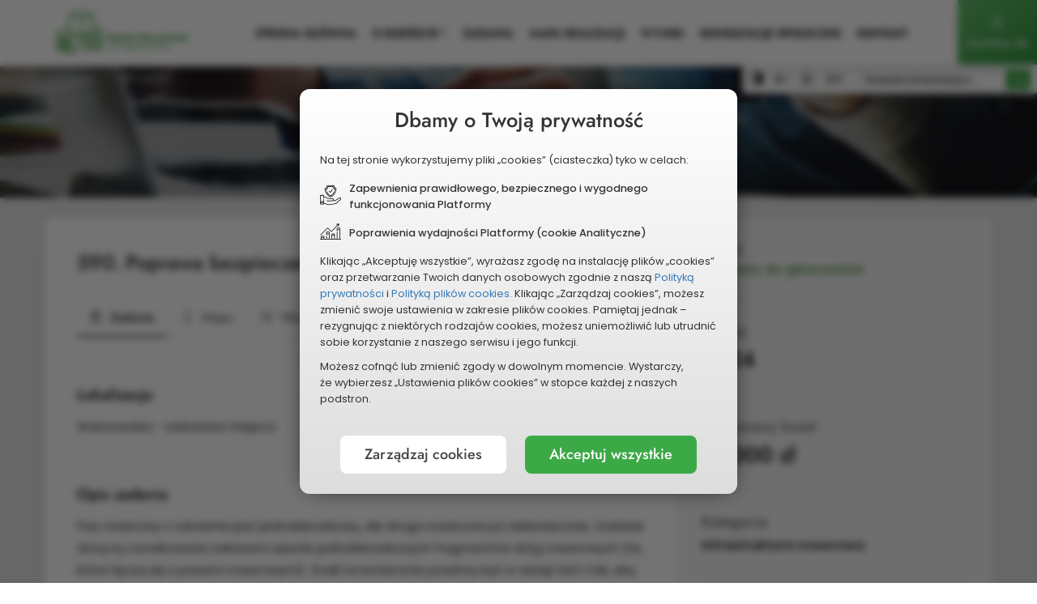

--- FILE ---
content_type: text/html; charset=UTF-8
request_url: https://czestochowa.budzet-obywatelski.eu/projekt/4521
body_size: 10204
content:
<!DOCTYPE HTML>
<html lang="pl" >
    <head>
            
    <title>Poprawa bezpieczeństwa - oznakowanie</title>
    <meta name="robots" content="index, follow" />
    <meta name="description" content="Pas rowerowy z założenia jest jednokierunkowy, ale droga rowerowa już niekoniecznie. Zadanie dotyczy oznakowania zakazami wjazdu jednokierunkowych fragment&oacute;w dr" />
    <meta name="keywords" content="budżet obywatelski, budżet obywatelski  w częstochowie" />
    <meta charset="utf-8" />
    <meta name="viewport" content="width=device-width" />
    <meta name="deklaracja-dostępności" content="https://czestochowa.budzet-obywatelski.eu/deklaracja-dostepnosci" />
    <meta property="og:url" content="https://czestochowa.budzet-obywatelski.eu/index.php/projekt/4521" />
<meta property="og:type" content="article" />
<meta property="og:title" content="Poprawa bezpieczeństwa - oznakowanie" />
<meta property="og:description" content="Pas rowerowy z założenia jest jednokierunkowy, ale droga rowerowa już niekoniecznie. Zadanie dotyczy oznakowania zakazami wjazdu jednokierunkowych fragment&oacute;w dr" />

    <meta property="og:image" content="https://czestochowa.budzet-obywatelski.eu/photo-og/project" />

<meta property="fb:app_id" content="554943134678026" />
    <link rel="icon" type="image/png" href="https://czestochowa.budzet-obywatelski.eu/themes/site/img/gminy/czestochowa/logo.png?24" sizes="32x32" />
    <link rel="apple-touch-icon" href="https://czestochowa.budzet-obywatelski.eu/themes/site/img/gminy/czestochowa/logo.png?24" sizes="144x144"/>
    <link rel="stylesheet" href="https://czestochowa.budzet-obywatelski.eu/themes/site/css/plugins.css?38c7b429d2" />
<link rel="stylesheet" href="https://czestochowa.budzet-obywatelski.eu/themes/site/font-awesome/css/font-awesome.min.css" />
<link rel="stylesheet" href="https://czestochowa.budzet-obywatelski.eu/themes/site/css/style.css?466fdfffe7" />
<link rel="stylesheet" href="https://czestochowa.budzet-obywatelski.eu/themes/site/css/voting.css?b87c1b0c24" />
<link rel="stylesheet" href="https://czestochowa.budzet-obywatelski.eu/themes/site/css/responsive.css?f4134cb10e" />
<link rel="stylesheet" href="https://czestochowa.budzet-obywatelski.eu/themes/site/css/bootstrap-icons.min.css" />
<link rel="stylesheet" href="https://czestochowa.budzet-obywatelski.eu/themes/site/css/institutions/czestochowa.css?aeda7026a3" />
<link rel="stylesheet" href="https://czestochowa.budzet-obywatelski.eu/themes/site/css/leaflet/leaflet.css" />
    <script nonce="boscript">

        var cfg = {"site_url":"https:\/\/czestochowa.budzet-obywatelski.eu\/","base_url":"https:\/\/czestochowa.budzet-obywatelski.eu\/themes\/site\/","google_map_key":"AIzaSyD4KgCf0Np5-zr2SehBMnPf4uo2UwQDzQM","subdomain":"czestochowa","domain":"czestochowa.budzet-obywatelski.eu","is_prod":1,"ptl":1,"today":"15-01-2026","map_type_to_show":2,"lang_short":"pl","project_genitive":"zadania","project_genitive2":"zada\u0144","project_accusative":"zadanie","project_name_prular":"zadania"};

    var current_countdown = null;
    </script>
        <style>    :root {    --first-color: #627059 ;    --second-color: #3ca947;    --third-color: #008dd2;    }    * { scrollbar-color: #828d7b #f6f6f6;  }    #site-map li a:focus-visible, #menu a:focus-visible, .time .box-time.see-more a:focus-visible, nav .logo-inner a:focus-visible  { outline:2px #3ca947 solid; }    .bgradient {  background-image: linear-gradient(to right, #3ca947,#008dd2)!important; }     .bgradient1 { background:#596551!important; background-image: linear-gradient(to bottom right, #828d7b,#596551)!important; background-attachment: scroll; }     .bgradient2 { background:#369940!important; background-image: linear-gradient(to bottom right, #63bb6c,#369940)!important; background-attachment: scroll; }     .bgradient3 { background:#00557e!important; background-image: linear-gradient(to bottom right, #007fbd,#00557e)!important; background-attachment: scroll; }     .bgc_1,   nav ul.nav > li > a:before { background: #627059!important; }    #nav ul.nav a:hover, #nav ul.nav .alike:hover { color:#828d7b!important;  }    .bgc_dark_1 { background: #596551!important; }    .bgc_vdark_1, .tooltip-inner { background: #454f3f!important; }    .tooltip.top .tooltip-arrow { border-top-color:#454f3f!important; }    .bgc_2, #home_main_news .owl-theme .owl-controls .owl-page span  { background: #3ca947!important; }    .bgc_3 { background: #008dd2!important; }    .bgc_vdark_3 { background: #00557e!important; }    #widget-callendar.svg-icons .active .icon,    #widget-callendar.svg-icons .active .icon:before,    #widget-callendar.svg-icons .active .icon:after { background: #454f3f!important;  }    .active > .bca_1, .bc_1  { border-color: #627059!important; }    .active > .bca_2, .bc_2 { border-color: #3ca947!important; }    .active > .bca_3, .bc_3 { border-color: #008dd2!important; }    .bhc_1:hover { border-color: #627059!important; }    .bhc_2:hover { border-color: #3ca947!important; }    .bhc_3:hover { border-color: #008dd2!important; }    .fc_1 { color: #627059!important; }    .fc_2 { color: #3ca947!important; }    .fc_3 { color: #008dd2!important; }    .fill_1 { fill:#627059!important;  }    .fill_lighter_1 { fill:#828d7b!important;  }    .fill_darker_1 { fill:#596551!important;  }    .fill_vdarker_1 { fill:#454f3f!important;  }    .fill_2 { fill:#3ca947!important;  }    .fill_lighter_2 { fill:#63bb6c!important;  }    .fill_darker_2 { fill:#369940!important;  }    .fill_vdarker_2 { fill:#2a7732!important;  }    .fill_3 { fill:#008dd2!important;  }    .fill_lighter_3 { fill:#33a4db!important;  }    .fill_darker_3 { fill:#007fbd!important;  }    .fill_vdarker_3 { fill:#00557e!important;  }    .svg_gradient_1_from { stop-color:#828d7b; }    .svg_gradient_1_to { stop-color:#596551; }    .svg_gradient_2_from { stop-color:#63bb6c; }    .svg_gradient_2_to { stop-color:#369940; }    .svg_gradient_3_from { stop-color:#33a4db; }    .svg_gradient_3_to { stop-color:#007fbd; }            #loader .spinner > div { background: #627059!important;  }    .project-list-content .table > .tbody > .tr > .td a.title:hover { color:#3ca947!important; }    footer h3, footer p a:hover, footer .news a:hover, footer .footer-about-budget li a:hover, footer .footer-about-budget li.active a { color:#63bb6c!important; }    .mCS-dark.mCSB_scrollTools .mCSB_dragger .mCSB_dragger_bar,    .mCSB_scrollTools .mCSB_dragger .mCSB_dragger_bar,    #site-map ul a span::before,    .radio.radio-success label:after, footer p a:before, #pass-reset-bt:before, footer .news .title:before, footer a span:before { background: #3ca947!important; }     #home-about-budget .desc-small .title { color:#627059!important; }        #results-menu li.active a, .btn-default, .belt-info p span, #slider .time .box-time.time-box, #go-to-personal-btn.act, .red-small-bt, .create-account-action .btn-default, .chosen-project-info .choosen-project-action, .sopot .btn-default, #countdown_action a { background: #3ca947!important; color:#fff!important; }     #go-to-personal-btn.act:hover, .red-small-bt:hover, .create-account-action .btn-default:hover, .chosen-project-info .choosen-project-action:hover, .btn-default:hover, #countdown_action a:hover {  background:#369940!important;  }     .btn.btn-border,    .btn.btn-border:focus { border-color:#3ca947!important; background:none!important; color:#369940!important; }    .btn.btn-border:hover { border-color:#369940!important;  }    #slider .time .box-time.time-box,    .time .box-time.see-more:after    { background:linear-gradient(#3ca947,  #2a7732)!important; }    </style></head>
<body class="czestochowa  accessibility-widget site-projekt">
   

    <b id="cdn-problem" class="none" style="font-size:16px">Problem z załadowaniem strony? <span onclick="location.href = 'https://czestochowa.budzet-obywatelski.eu/cdn-problem'">Kliknij tutaj</span></b>
 


    <ul class="skip-links list-unstyled">
  <li><a href="#menu" class="inner">Przejdź do menu głównego</a></li>
  <li><a href="#header" class="inner">Przejdź do treści</a></li>
  <li><a href="https://czestochowa.budzet-obywatelski.eu/mapa-serwisu">Mapa serwisu</a></li>
</ul>

    <nav id="nav" class=" navbar navbar-fixed-top no-padding ">
        <div id="nav-inner">
	    <div class="navbar-header">
		<button aria-expanded="false" data-target="#menu" data-toggle="collapse" class="navbar-toggle collapsed" type="button">
                    <span class="aria-label">Menu</span>
		    <span class="sr-only"></span>
		    <span class="icon-bar top-bar"></span>
		    <span class="icon-bar middle-bar"></span>
		    <span class="icon-bar bottom-bar"></span>
		</button>
		<div class="logo">
		    <div class="logo-inner">
		        <a href="https://czestochowa.budzet-obywatelski.eu/#header">
			    			        <img height="60" src="https://czestochowa.budzet-obywatelski.eu/gminy/czestochowa/logo-czestochowa.jpg" alt="Budżet Obywatelski w Częstochowie" />
			    		    	</a>
		    </div>
	        </div>
       	    </div>
	    
<div id="menu" class="collapse navbar-collapse">
  <ul class=" nav">
    <li><a title="Strona główna" href="https://czestochowa.budzet-obywatelski.eu/">
                Strona główna                </a>
        </li> 
     

    <li><a class="dropdown-toggle" data-toggle="dropdown" href="#" >O budżecie<i class="arrow fa fa-chevron-right" aria-hidden="true"></i></a><ul class="wide two-rows"><li><a href="https://czestochowa.budzet-obywatelski.eu/aktualnosci">Aktualności / Konsultacje</a></li><li><a href="https://czestochowa.budzet-obywatelski.eu/wszystko-o-budzecie/zasady-ogolne,30">Zasady ogólne</a></li><li><a href="https://czestochowa.budzet-obywatelski.eu/wszystko-o-budzecie/budzet-krok-po-kroku,31">Budżet krok po kroku</a></li><li><a href="https://czestochowa.budzet-obywatelski.eu/wszystko-o-budzecie/harmonogram,32">Harmonogram</a></li><li><a href="https://czestochowa.budzet-obywatelski.eu/wszystko-o-budzecie/podzial-srodkow,59">Podział środków</a></li><li><a href="https://czestochowa.budzet-obywatelski.eu/wszystko-o-budzecie/mapa-terenow-miejskich,62">Mapa terenów miejskich</a></li><li><a href="https://czestochowa.budzet-obywatelski.eu/wszystko-o-budzecie/zglaszanie-zadan,33">Zgłaszanie zadań</a></li><li><a href="https://czestochowa.budzet-obywatelski.eu/wszystko-o-budzecie/weryfikacja,35">Weryfikacja</a></li><li><a href="https://czestochowa.budzet-obywatelski.eu/wszystko-o-budzecie/glosowanie,34">Głosowanie</a></li><li><a href="https://czestochowa.budzet-obywatelski.eu/wszystko-o-budzecie/katalog-inspiracji,36">Katalog inspiracji</a></li><li><a href="https://czestochowa.budzet-obywatelski.eu/wszystko-o-budzecie/do-pobrania,37">Do pobrania</a></li><li><a href="https://czestochowa.budzet-obywatelski.eu/poprzednie-edycje">Poprzednie edycje</a></li></ul></li>

    
            <li><a href="https://czestochowa.budzet-obywatelski.eu/projekty"><span class="sr-only">Przeglądaj</span> zadania</a></li>            <li ><a href="https://czestochowa.budzet-obywatelski.eu/mapa-realizacji">Mapa realizacji</a></li>    <li><a href="https://czestochowa.budzet-obywatelski.eu/wyniki">
        Wyniki         <span class="sr-only">głosowania</span></a></li>
  


    <li><a href="https://czestochowa.wdialogu.pl/konsultacje" target="_blank" aria-label="Konsultacje społeczne - przechodzi do innego serwisu">Konsultacje społeczne</a></li>

    
    
  
  <li><a href="https://czestochowa.budzet-obywatelski.eu/kontakt">Kontakt</a></li>

    <li class="menu-login"><a href="https://czestochowa.budzet-obywatelski.eu/panel/">Zaloguj się</a></li>

  
  </ul>
    
  
                  <ul id="quickLoginAction" class="bgradient2">
        	    <li id="loginAction"><a href="https://czestochowa.budzet-obywatelski.eu/panel/"><img src="https://czestochowa.budzet-obywatelski.eu/themes/site/svg/main/user.svg" class="m-b-5" width="22"  alt="Ikonka" /><br />Zaloguj się</a></li>
              </ul>

        
      
    

</div>


<div id="submenu" >
<div id="accessibility-widget"><div class="contrast-wrapper">
            <button id="contrast-switcher" data-placement="bottom" class="tip" data-toggle="tooltip" data-original-title="Zmiana kontrastu"> 
            <svg version="1.1"  xmlns="http://www.w3.org/2000/svg" xmlns:xlink="http://www.w3.org/1999/xlink" x="0px" y="0px" width="16" height="16" viewBox="0 0 32 32" enable-background="new 0 0 32 32" xml:space="preserve">
            <path d="M4.686,4.686c-1.469,1.469-2.622,3.18-3.428,5.085C0.423,11.745,0,13.841,0,16s0.423,4.255,1.258,6.228 c0.806,1.905,1.959,3.616,3.428,5.085c1.469,1.469,3.18,2.622,5.085,3.428C11.745,31.577,13.841,32,16,32s4.255-0.423,6.228-1.258 c1.905-0.806,3.616-1.959,5.085-3.428c1.469-1.469,2.622-3.18,3.428-5.085C31.577,20.255,32,18.159,32,16s-0.423-4.255-1.258-6.228 c-0.806-1.905-1.959-3.616-3.428-5.085c-1.469-1.469-3.18-2.622-5.085-3.428C20.255,0.423,18.159,0,16,0s-4.255,0.423-6.228,1.258 C7.866,2.064,6.155,3.217,4.686,4.686z M16,29.312c-3.556,0-6.899-1.385-9.413-3.899S2.688,19.556,2.688,16 s1.385-6.899,3.899-9.413S12.444,2.688,16,2.688V29.312z"/>
            </svg>
            <span class="sr-only">Zmiana kontrastu</span>
            </button>
        </div>
        <div class="font-wrapper">
            <button id="font-smaller" class="tip font" data-placement="bottom" data-toggle="tooltip" data-original-title="Mniejsza&nbsp;czcionka">A-<span class="sr-only"> Mniejsza&nbsp;czcionka</span></button>
            <button id="font-normal" class="tip font active" data-placement="bottom" data-toggle="tooltip" data-original-title="Domyślna&nbsp;czcionka">A<span class="sr-only"> Domyślna&nbsp;czcionka</span> </button>
            <button id="font-bigger" class="tip font" data-placement="bottom" data-toggle="tooltip" data-original-title="Większa&nbsp;czcionka">A+<span class="sr-only"> Większa&nbsp;czcionka</span></button>
        </div>
    </div><div id="search-www" ><form method="get" action="https://czestochowa.budzet-obywatelski.eu/szukaj"><label for="search-input" class="sr-only">Wyszukiwana fraza</label><input type="text" id="search-input" name="q" value="" class="form-control" placeholder="Szukam informacji o ..." /><button class="btn btn-default" id="search-submit" type="submit"><i class="bi bi-search" aria-hidden="true"></i> <span class="sr-only"> Wyszukaj</span></button></form></div></div>
	</div>
    </nav>
         <section id="header-small" class="page-head no-padding">
       <div class="container-fluid no-padding">
             <div class="head-title">
               <h1>zadanie Nr 590</h1>
             </div>
       </div>
     </section>
        <section id="project-view">
          <div class="container">
            <div class="row">
              <div class="col-md-12">
                <div class="project-content">
                
                <div class="row">
                    <div class="col-md-8 col-sm-8 no-padding">

                      <div class="project-desc">
                        <div class="name-project">
                          <h2 class="project-header"><span class="number">590.</span> <span>Poprawa bezpieczeństwa - oznakowanie                                                        </span>
                        </h2>
                        <br />                          
                        </div>

                          
                        <ul id="tab_menu" class="nav nav-tabs ">


                          
                           <li role="presentation" class="active project_data"><a class="bca_1 bhc_2" data-toggle="tab" href="#project_data"><i class="bi bi-file-text" aria-hidden="true"></i> Zadanie</a></li>

                            

                                  
                       
                                                      <li role="presentation" class="map"><a class="bca_1 bhc_2" data-toggle="tab" href="#map-section"><i class="bi bi-geo" aria-hidden="true"></i> Mapa</a></li>
                          
                          
                            <li role="presentation" class="verification"><a class="bca_1 bhc_2"  data-toggle="tab" href="#verification"><i class="bi bi-gear" aria-hidden="true"></i> Weryfikacja</a></li>
                          
                          
                                                          
                                                            
                                
                                                    </ul>

                        
                        <div id="tab-content" class="tab-content">

                          <div id="project_data" class="tab-pane fade in active">

<div id="project" class="project-details-content">


<div class="project-info-desc border-top"><h3>Lokalizacja</h3><p>Warszawska - wskazane miejsca</p></div><div class="project-info-desc main-description"><h3>Opis zadania</h3><p>Pas rowerowy z&nbsp;założenia jest jednokierunkowy, ale droga rowerowa już niekoniecznie. Zadanie dotyczy oznakowania zakazami wjazdu jednokierunkowych fragment&oacute;w dr&oacute;g rowerowych (te, kt&oacute;re łączą się z&nbsp;pasami rowerowymi). Znaki te koniecznie powinny być w&nbsp;wersji mini i&nbsp;tak, aby były widoczne dla rowerzyst&oacute;w - np. pod znakiem ciągu pieszo-rowerowego. W&nbsp;załączniku prezentuję spos&oacute;b takiego rozwiązania z&nbsp;Gdyni. Dodatkowo też zastosowano tam oznakowanie drogi rowerowej jednokierunkowej, ale to&nbsp;już nie jest absolutnie konieczne, bo jeśli jedziemy pasem rowerowym jak należy, to&nbsp;trafimy samoistnie na jednokierunkową DDR. Nie tylko w&nbsp;Gdyni istnieje tego typu oznakowanie. Chodzi gł&oacute;wnie o&nbsp;to, aby wyeliminować błędny wjazd na drogę rowerową i&nbsp;nie znaleźć się, co&nbsp;jest niezwykle niebezpieczne na pasie rowerowym pod prąd. Do&nbsp;takich sytuacji na ul. Warszawskiej już niejednokrotnie dochodziło. <br />
Dzięki temu zwiększy się poprawa bezpieczeństwa.</p></div>


<div class="project-info-desc border-top"><h3>Zadanie nie generuje kosztów utrzymania w kolejnych latach</h3></div>

</div>
</div>

                          <div id="map-section" class="tab-pane fade">
                                <div id="map-loader"><i id="map-loader-icon" class="fa fa-spinner fa fa-spin" aria-hidden="true"></i></div>
                                <div id="map-wrapper">
                                    <div id="map"></div>
                                </div>
                          </div>

                          <div id="verification" class="tab-pane fade">
    <div class="verification-info">

        <h3 class="m-t-0">Status zadania</h3><p>Zweryfikowany pozytywnie</p>

            
            <h3 class="m-t-0">Komentarz</h3>
            <p class="-no-m">Opiniujemy pozytywnie przedmiotowy wniosek.</p>

            
                 

            


            
                </div>
</div>
<div id="project_files" class="tab-pane fade">

    
</div>

                        </div>
                        </div>
                      
                    </div>
                    <div class="col-md-4 col-sm-4 no-padding">
                      <div class="right-sidebar">

   
<div class="box project-status status-4">
<p class="title">Status</p>
<p>Wybrany do głosowania</p>
</div>

    <div class="box project-price">
        <p class="title">Edycja</p>
        <span class="price">2024</span>
    </div>
        
<div class="box project-price"><p class="title">Planowany koszt</p><span class="price">12&nbsp;000&nbsp;zł</span></div>

    <div class="box">
    <p class="title">Kategoria </p>
    <p>Infrastruktura rowerowa        </p>
    </div>

    <div class="box category">
        <p class="title">Charakter zadania</p><p>Ogólnomiejski</p></div><div class="box location"><div class="small-map">
            <img class="map_placeholder" src="https://czestochowa.budzet-obywatelski.eu/themes/site/img/bg/w-map.jpg" alt=""  />
            <button class="btn-see-map"><i class="bi bi-geo m-r-15" aria-hidden="true"></i> Pokaż na mapie</button>

            <input type="hidden" id="city_lat" value="50.8092368" />
            <input type="hidden" id="city_lng" value="19.1227639" />
            <input type="hidden" id="city_zoom" value="12" />

            <input type="hidden" id="markers" value="50.829827,19.143462;50.823566,19.133823;50.81851,19.129886;50.824198,19.13409;50.828854,19.13898" />
            <input type="hidden" id="map_polygons" value='' />
            <input type="hidden" id="map_polylines" value='' /> 
            </div></div>
   
 


</div>

<div id="share-project" class="share-holder">
<p class="title">Podziel się: </p>
<div class="share-container no-align-share" data-url="https://czestochowa.budzet-obywatelski.eu/projekt/4521">
    <a href="https://www.facebook.com/share.php?u=https://czestochowa.budzet-obywatelski.eu/projekt/4521" title="Udostępnij na Facebooku" class="share-icon share-icon-facebook tip" target="_blank" data-original-title="Udostępnij na Facebooku"  data-toggle="tooltip" data-placement="top">
        <i class="bi bi-facebook" aria-hidden="true"></i> <span class="sr-only">Udostępnij na Facebooku</span>
    </a>
     <a href="https://twitter.com/share?url=https://czestochowa.budzet-obywatelski.eu/projekt/4521&text=Poprawa bezpieczeństwa - oznakowanie" title="Udostępnij na portalu X" class="share-icon share-icon-twitter tip" target="_blank" data-original-title="Udostępnij na portalu X"  data-toggle="tooltip" data-placement="top">
        <i class="bi bi-twitter-x" aria-hidden="true"></i> <span class="sr-only">Udostępnij na portalu X</span>
    </a>
        <a href="mailto:?subject=Poprawa bezpieczeństwa - oznakowanie" title="Udostępnij w&nbsp;wiadomości&nbsp;email" class="share-icon share-icon-email tip" target="_blank" data-original-title="Udostępnij w&nbsp;wiadomości&nbsp;email"  data-toggle="tooltip" data-placement="top">
        <i class="bi bi-envelope" aria-hidden="true"></i> <span class="sr-only">Udostępnij w&nbsp;wiadomości&nbsp;email</span>
    </a>
        <a href="javascript:void(0)" title="Skopiuj link" class="share-icon share-icon-copy tip" data-original-title="Skopiuj link"  data-toggle="tooltip" data-placement="top">
        <i class="bi bi-clipboard" aria-hidden="true"></i> <span class="sr-only">Skopiuj link</span>
    </a>
    </div>
</div>

                    </div>
                  </div>
                </div>
              </div>
            </div>
          </div>
        </section>
<div id="blueimp-gallery" class="blueimp-gallery blueimp-gallery-controls" aria-label="image gallery" aria-modal="true" role="dialog">
  <div class="slides" aria-live="polite"></div>
  <h3 class="title">Galeria</h3>
  <a class="prev" aria-controls="blueimp-gallery" aria-label="Poprzednie zdjęcie" aria-keyshortcuts="ArrowLeft"><i class="bi bi-arrow-left-circle"></i></a>
  <a class="next" aria-controls="blueimp-gallery" aria-label="Kolejne zdjęcie" aria-keyshortcuts="ArrowRight"><i class="bi bi-arrow-right-circle"></i></a>
  <a class="close" aria-controls="blueimp-gallery" aria-label="Zamknij" aria-keyshortcuts="Escape"><i class="bi bi-x"></i></a>
  <a class="play-pause" aria-controls="blueimp-gallery" aria-label="Puść pokaz slajdów" aria-keyshortcuts="Space" aria-pressed="false" role="button"></a>
  <ol class="indicator"></ol>
</div>
<div id="mask"></div>



<footer id="footer" class="_bgc_vdark_1">
    <div id="footer-strip" class="bgradient"></div>
    <div class="container">
        <div " id="footer-menu">
            <h2 class="sr-only">Dodatkowe informacje</h2>

            <div id="footer-container">
                <div class="footer-contact wow zoomIn">
                    <h3>Adres</h3>
                                            <p>
                        Urząd Miasta Częstochowy<br />Focha 19/21<br />42-217 Częstochowa                        </p>


                </div>

   	        <div class="footer-contact wow zoomIn">
                    <h3>Kontakt</h3>
                    <p><i class="bi bi-phone" aria-hidden="true"></i> Telefon:<br />34 370 74 97<br />34 370 74 98</p><br /><p><i class="bi bi-envelope" aria-hidden="true"></i> Adres e-mail: <br /><span class="a-wraper"><a href="mailto:info@czestochowa.um.gov.pl">info@czestochowa.um.gov.pl</a></span><p></p>                </div>

                    	        <nav class="text-left wow zoomIn">
                    <h3>Wszystko o&nbsp;Budżecie</h3><ul class="footer-about-budget fc_2"><li><a href="https://czestochowa.budzet-obywatelski.eu/wszystko-o-budzecie/zasady-ogolne,30"><i class="bi bi-book" aria-hidden="true"></i> <span>Zasady ogólne</span></a></li><li><a href="https://czestochowa.budzet-obywatelski.eu/wszystko-o-budzecie/budzet-krok-po-kroku,31"><i class="bi bi-list-ol" aria-hidden="true"></i> <span>Budżet krok po kroku</span></a></li><li><a href="https://czestochowa.budzet-obywatelski.eu/wszystko-o-budzecie/harmonogram,32"><i class="bi bi-calendar" aria-hidden="true"></i> <span>Harmonogram</span></a></li><li><a href="https://czestochowa.budzet-obywatelski.eu/wszystko-o-budzecie/podzial-srodkow,59"><i class="bi bi-file-text" aria-hidden="true"></i> <span>Podział środków</span></a></li><li><a href="https://czestochowa.budzet-obywatelski.eu/wszystko-o-budzecie/mapa-terenow-miejskich,62"><i class="bi bi-file-text" aria-hidden="true"></i> <span>Mapa terenów miejskich</span></a></li><li><a href="https://czestochowa.budzet-obywatelski.eu/wszystko-o-budzecie/zglaszanie-zadan,33"><i class="bi bi-file-text" aria-hidden="true"></i> <span>Zgłaszanie zadań</span></a></li><li><a href="https://czestochowa.budzet-obywatelski.eu/wszystko-o-budzecie/weryfikacja,35"><i class="bi bi-gear-wide" aria-hidden="true"></i> <span>Weryfikacja</span></a></li><li><a href="https://czestochowa.budzet-obywatelski.eu/wszystko-o-budzecie/glosowanie,34"><i class="bi bi-bookmark" aria-hidden="true"></i> <span>Głosowanie</span></a></li><li><a href="https://czestochowa.budzet-obywatelski.eu/wszystko-o-budzecie/katalog-inspiracji,36"><i class="bi bi-list-ul" aria-hidden="true"></i> <span>Katalog inspiracji</span></a></li><li><a href="https://czestochowa.budzet-obywatelski.eu/wszystko-o-budzecie/do-pobrania,37"><i class="bi bi-cloud-download" aria-hidden="true"></i> <span>Do pobrania</span></a></li></ul>                </nav>
                
                                    <div class="wow zoomIn">
                        <div class="footer-socials">
    <h3>Social media</h3>
    <div>
    <a target="_blank" href="https://www.facebook.com/KonsultacjeSpoleczneCzestochowa/" data-placement="bottom"  data-title="Facebook" class="tip"><img height="26" src="https://czestochowa.budzet-obywatelski.eu/themes/site/svg/social/facebook.svg" alt="Logo Facebook" aria-hidden="true"  /><span class="sr-only" lang="en">Facebook</span> <span class="sr-only">otwiera się w nowym oknie</span>         </a>
            <a target="_blank" href="https://www.youtube.com/channel/UCO1SLs72tDGa4zT3OiaZvzA" data-placement="bottom"  data-title="Youtube" class="tip">
            <img height="22" src="https://czestochowa.budzet-obywatelski.eu/themes/site/svg/social/youtube.svg" alt="Youtube" aria-hidden="true" />
            <span class="sr-only" lang="en">Youtube</span> <span class="sr-only">otwiera się w nowym oknie</span>
        </a>
            <a target="_blank" href="https://www.instagram.com/miasto_czestochowa/" data-placement="bottom"  data-title="Instagram" class="tip">

            <img height="26" src="https://czestochowa.budzet-obywatelski.eu/themes/site/svg/social/instagram.svg" alt="Instagram" aria-hidden="true" />
            <span class="sr-only" lang="en">Instagram</span> <span class="sr-only">otwiera się w nowym oknie</span>
        </a>
    
    </div>
</div>
                     </div>
                
	    </div>
        </div>
    </div>

    <div id="footer-bottom">

            <div class="row">
            <div class="col-md-12 col-sm-12 wow fadeInUp">
                <p>
                               <span class="a-wraper"><a href="https://czestochowa.budzet-obywatelski.eu/polityka-prywatnosci">Polityka prywatności</a></span>
                               <span class="a-wraper"><a href="https://czestochowa.budzet-obywatelski.eu/polityka-plikow-cookies">Polityka plików cookies</a></span>
                              <span class="a-wraper"><a href="javascript:void(0)" id="cookies-settings-btn">Ustawienia cookies</a></span>
                                              <span class="a-wraper"><a href="https://czestochowa.budzet-obywatelski.eu/regulamin-serwisu">Regulamin serwisu</a></span>
                                <span class="a-wraper"><a href="https://czestochowa.budzet-obywatelski.eu/deklaracja-dostepnosci">Deklaracja dostępności</a></span>
                                <span class="a-wraper"><a href="https://czestochowa.budzet-obywatelski.eu/mapa-serwisu">Mapa&nbsp;serwisu</a></span>
                </p>
            </div>
             
                <div class="col-md-12 col-sm-12 m-t-10 wow fadeInUp">
                    <p>
                    
                    &copy; Wszelkie&nbsp;prawa&nbsp;zastrzeżone.&nbsp;&nbsp; Platformę
                        <span class="a-wraper"><a href="https://www.budzetobywatelski.pl/najlepsze-narzedzia" title="Otwiera link w nowej zakładce" target="_blank">PORTO&nbsp;ALEGRE</a></span> 
                        dostarcza 
                        <span class="a-wraper"><a title="Otwiera link w nowej zakładce"  target="_blank" href="http://www.media-park.pl">MEDIAPARK</a></span></p>
                </div>
                    </div>
        <img src="https://czestochowa.budzet-obywatelski.eu/themes/site/img/iso.png" id="iso-logo" alt="Logo ISO 27001" />
    </div>
</footer>


<div id="site-slider"><div class="progress-slider bgradient"></div></div>


<div id="mobile-indicator"></div>


<div id="full_cookie_info_wrapper" class="ver-2 anim  ">

    <div id="full_cookie_info" role="document" tabindex="0">
        <button id="cooki-info-close-btn" class="none" aria-label="Zamknij"><i aria-hidden="true" class="bi bi-x"></i></button>
        <div id="cookie-step-1">
            <h2>Dbamy o Twoją prywatność</h2>

            <div class="content">

                <p>Na tej stronie wykorzystujemy pliki „cookies” (ciasteczka) tyko w celach:</p> 
                <p class="b"><img src="https://czestochowa.budzet-obywatelski.eu/themes/site/svg/main/icon-bezpieczenstwo.svg" alt="Ikonka" aria-hidden="true" class="ico" > Zapewnienia prawidłowego, bezpiecznego i&nbsp;wygodnego funkcjonowania&nbsp;Platformy</p>
                <p class="b"><img src="https://czestochowa.budzet-obywatelski.eu/themes/site/svg/main/icon-wydajnosc-2.svg" alt="Ikonka" aria-hidden="true" class="ico ico2" > Poprawienia wydajności Platformy (cookie&nbsp;Analityczne)</p>

                <p>Klikając „Akceptuję wszystkie”, wyrażasz zgodę na instalację plików „cookies” oraz przetwarzanie Twoich danych osobowych zgodnie z&nbsp;naszą <a target="_blank"  href="https://czestochowa.budzet-obywatelski.eu/polityka-prywatnosci?nc">Polityką prywatności</a> i&nbsp;<a target="_blank" href="https://czestochowa.budzet-obywatelski.eu/polityka-plikow-cookies?nc">Polityką plików cookies.</a> Klikając „Zarządzaj cookies”, możesz zmienić swoje ustawienia w&nbsp;zakresie plików cookies. Pamiętaj jednak – rezygnując z&nbsp;niektórych rodzajów cookies, możesz uniemożliwić lub utrudnić sobie korzystanie z&nbsp;naszego serwisu i&nbsp;jego funkcji.</p>
                <p>Możesz cofnąć lub zmienić zgody w&nbsp;dowolnym momencie. Wystarczy, że&nbsp;wybierzesz „Ustawienia plików cookies” w&nbsp;stopce każdej z&nbsp;naszych podstron.</p>

            </div>

            <div class="full_cookie_info_actions">
                <button id="cookies-settings" class="btn btn-default btn-white">Zarządzaj cookies</button>
                <button class="btn btn-default" id="cookie-save-all">Akceptuj wszystkie</button>
            </div>
        </div>

        <div id="cookie-step-2" class="-clause-content none">
            <h2>Ustawienia „cookies”</h2>
            <div class="content clause-content">
            <p>Nasza Platforma, jak większość witryn internetowych, korzysta z&nbsp;tzw.&nbsp;plików „cookies”. Niezbędne „cookies”, to „cookies” potrzebne do prawidłowego działania naszego serwisu i&nbsp;nie możesz z&nbsp;nich zrezygnować. Masz wybór odnośnie pozostałych „cookies” i&nbsp;możesz zdecydować czy my lub nasi partnerzy możemy z&nbsp;nich korzystać. Więcej na ten temat przeczytasz tutaj: <a target="_blank" href="https://czestochowa.budzet-obywatelski.eu/polityka-prywatnosci?nc">Polityka Prywatności</a> i&nbsp;<a target="_blank" href="https://czestochowa.budzet-obywatelski.eu/polityka-plikow-cookies?nc">Polityka plików cookies</a></p>

            <p id="cookie-settings-header">Ustaw poniżej swoje preferencje odnośnie&nbsp;„cookies”:</p>
            <form  id="cookie-settings-form">
            <ul>
                <li>
                    <strong>Niezbędne</strong>
                    <p>Niezbędne „cookies”, to „cookies” potrzebne do prawidłowego bezpiecznego działania naszej Platformy i naszych usług. Są one zawsze aktywne i nie możesz z nich zrezygnować.</p>
                    <div aria-hidden="true">
                        <i class="fa agree fa-check-square-o"></i>
                        <label>Zgoda <span class="sr-only">na niezbędne pliki cookie</span></label>
                    </div>
                </li>

                <li>
                    <strong>Funkcyjne</strong>
                    <p>Dzięki tym „cookies” możemy zapewnić Ci różne przydatne funkcje w naszej Platformie, na przykład odtwarzanie filmów poprzez YouTube.</p>
                    <div class="checkbox check-default">
                        <input type="checkbox" name="cookie[functional]" id="cookie_functional" value="1"  class="sr-only" />
                        <label for="cookie_functional">Zgoda <span class="sr-only">na funkcyjne pliki cookie</span></label>
                    </div>
                </li>
            
                
            </ul>
            </form>            </div>
            <div class="full_cookie_info_actions">
                <button id="cookies-back" class="btn btn-default btn-white">Wstecz</button>
                <button class="btn btn-default" id="cookie-save-settings">Zapisz</button>
            </div>
        </div>
    </div>
</div>
<script src="https://czestochowa.budzet-obywatelski.eu/themes/site/js/plugins/plugins.js?c793da480f"></script>
<script src="https://czestochowa.budzet-obywatelski.eu/themes/site/js/plugins/leaflet.js"></script>
<script src="https://czestochowa.budzet-obywatelski.eu/themes/site/js/osmap.min.js?28f57d7236"></script>
<script src="https://czestochowa.budzet-obywatelski.eu/themes/site/js/scripts.min.js?a74f94a9d6"></script>
 </body>
</html>


--- FILE ---
content_type: text/css
request_url: https://czestochowa.budzet-obywatelski.eu/themes/site/css/style.css?466fdfffe7
body_size: 210656
content:
/* latin */
@font-face {
  font-family: 'Jost';
  font-style: normal;
  font-weight: 400;
  font-display: swap;
  src: url('../fonts/jost.woff2') format('woff2');
  unicode-range: U+0000-00FF, U+0131, U+0152-0153, U+02BB-02BC, U+02C6, U+02DA, U+02DC, U+2000-206F, U+2074, U+20AC, U+2122, U+2191, U+2193, U+2212, U+2215, U+FEFF, U+FFFD;
}

@font-face {
  font-family: 'Jost';
  font-style: normal;
  font-weight: 500;
  font-display: swap;
  src: url('../fonts/jost.woff2') format('woff2');
  unicode-range: U+0000-00FF, U+0131, U+0152-0153, U+02BB-02BC, U+02C6, U+02DA, U+02DC, U+2000-206F, U+2074, U+20AC, U+2122, U+2191, U+2193, U+2212, U+2215, U+FEFF, U+FFFD;
}

@font-face {
  font-family: 'Jost';
  font-style: normal;
  font-weight: 600;
  font-display: swap;
  src: url('../fonts/jost.woff2') format('woff2');
  unicode-range: U+0000-00FF, U+0131, U+0152-0153, U+02BB-02BC, U+02C6, U+02DA, U+02DC, U+2000-206F, U+2074, U+20AC, U+2122, U+2191, U+2193, U+2212, U+2215, U+FEFF, U+FFFD;
}

/* latin ext */

@font-face {
  font-family: 'Jost';
  font-style: normal;
  font-weight: 400;
  font-display: swap;
  src: url('../fonts/jost-ext.woff2') format('woff2');
  unicode-range: U+0100-024F, U+0259, U+1E00-1EFF, U+2020, U+20A0-20AB, U+20AD-20CF, U+2113, U+2C60-2C7F, U+A720-A7FF;
}


@font-face {
  font-family: 'Jost';
  font-style: normal;
  font-weight: 500;
  font-display: swap;
  src: url('../fonts/jost-ext.woff2') format('woff2');
  unicode-range: U+0100-024F, U+0259, U+1E00-1EFF, U+2020, U+20A0-20AB, U+20AD-20CF, U+2113, U+2C60-2C7F, U+A720-A7FF;
}


@font-face {
  font-family: 'Jost';
  font-style: normal;
  font-weight: 600;
  font-display: swap;
  src: url('../fonts/jost-ext.woff2') format('woff2');
  unicode-range: U+0100-024F, U+0259, U+1E00-1EFF, U+2020, U+20A0-20AB, U+20AD-20CF, U+2113, U+2C60-2C7F, U+A720-A7FF;
}


/* latin-ext */
@font-face {
  font-family: 'Poppins';
  font-style: normal;
  font-weight: 400;
  font-display: swap;
  src: url('../fonts/poppins/pxiEyp8kv8JHgFVrJJnecmNE.woff2') format('woff2');
  unicode-range: U+0100-02AF, U+1E00-1EFF, U+2020, U+20A0-20AB, U+20AD-20CF, U+2113, U+2C60-2C7F, U+A720-A7FF;
}
/* latin */
@font-face {
  font-family: 'Poppins';
  font-style: normal;
  font-weight: 400;
  font-display: swap;
  src: url('../fonts/poppins/pxiEyp8kv8JHgFVrJJfecg.woff2') format('woff2');
  unicode-range: U+0000-00FF, U+0131, U+0152-0153, U+02BB-02BC, U+02C6, U+02DA, U+02DC, U+2000-206F, U+2074, U+20AC, U+2122, U+2191, U+2193, U+2212, U+2215, U+FEFF, U+FFFD;
}
/* latin-ext */
@font-face {
  font-family: 'Poppins';
  font-style: normal;
  font-weight: 500;
  font-display: swap;
  src: url('../fonts/poppins/pxiByp8kv8JHgFVrLGT9Z1JlFc-K.woff2') format('woff2');
  unicode-range: U+0100-02AF, U+1E00-1EFF, U+2020, U+20A0-20AB, U+20AD-20CF, U+2113, U+2C60-2C7F, U+A720-A7FF;
}
/* latin */
@font-face {
  font-family: 'Poppins';
  font-style: normal;
  font-weight: 500;
  font-display: swap;
  src: url('../fonts/poppins/pxiByp8kv8JHgFVrLGT9Z1xlFQ.woff2') format('woff2');
  unicode-range: U+0000-00FF, U+0131, U+0152-0153, U+02BB-02BC, U+02C6, U+02DA, U+02DC, U+2000-206F, U+2074, U+20AC, U+2122, U+2191, U+2193, U+2212, U+2215, U+FEFF, U+FFFD;
}
/* latin-ext */
@font-face {
  font-family: 'Poppins';
  font-style: normal;
  font-weight: 600;
  font-display: swap;
  src: url('../fonts/poppins/pxiByp8kv8JHgFVrLEj6Z1JlFc-K.woff2') format('woff2');
  unicode-range: U+0100-02AF, U+1E00-1EFF, U+2020, U+20A0-20AB, U+20AD-20CF, U+2113, U+2C60-2C7F, U+A720-A7FF;
}
/* latin */
@font-face {
  font-family: 'Poppins';
  font-style: normal;
  font-weight: 600;
  font-display: swap;
  src: url('../fonts/poppins/pxiByp8kv8JHgFVrLEj6Z1xlFQ.woff2') format('woff2');
  unicode-range: U+0000-00FF, U+0131, U+0152-0153, U+02BB-02BC, U+02C6, U+02DA, U+02DC, U+2000-206F, U+2074, U+20AC, U+2122, U+2191, U+2193, U+2212, U+2215, U+FEFF, U+FFFD;
}



* { scrollbar-width: thin; }
 
html { font-size:15px; }
html[data-font=big] { font-size:17px; }
html[data-font=small] { font-size:13px; }

body { font-family: 'Poppins', sans-serif; background: #fff; font-size:0.95rem; text-rendering: optimizeLegibility;}
body.nonscroll > #preview-content-container:not(.cookie) { filter:blur(6px); }
body.nonscroll > #preview-content-container.dark { background:rgba(0,0,0,.15); }
div.section, section { position: relative; float: left; width:100%; }

body.home-page { background:#fafafa; }

h1, h2, h3, .head-title p, .project-application { font-family:'Jost', sans-serif; }
H4 { line-height:150%;  }
h3, .h3 { font-size:1.3rem;  }
a { outline-offset:0px; } 
a:hover, a:focus, a:hover { text-decoration:none; outline:none;  }
a:not(.btn):focus-visible{ outline:1px #444 solid; padding:2px 4px; }
ul.no-styles { padding:0px; margin:0px; list-style: none; }

#home-about-budget {  font-family: "Poppins";  } 
.about-budget  { background-position:right 14% center; background-size: 21%; } 

footer a:focus { color:#fff;}
footer a:not(.btn):focus-visible{ outline:1px #aaa solid;  padding:4px 6px;  }

.btn:focus { box-shadow:0 0 0 4px rgba(0,0,0,.25); }
.btn.btn-success:focus { box-shadow:0 0 0 4px #92c5ee; }
.btn.btn-primary:focus { box-shadow:0 0 0 4px #40B6A9; }

.aria-label { display:none; }

.df { display:flex;} 

.skip-links {  position:absolute;  top:0  }
.skip-links a,
.skip-links a:visited {  position:absolute;  font-family:'Jost', sans-serif; font-weight:500; top:0; left:-9000em; display:block; text-align:center; width:220px; text-decoration:none; opacity:0; transition:opacity 0.3s ease; }
.skip-links a:hover,
.skip-links a:focus,
.skip-links a:active,
.skip-links a:visited:hover,
.skip-links a:visited:focus,
.skip-links a:visited:active { background:#222; color:#fff; font-size:1.1rem; padding:8px 10px; z-index:10; left:0; opacity:1; outline:3px solid #1d7cd5; z-index:9999;  }

.form-control { box-shadow:none!important; -webkit-appearance: none; border-radius:3px; color:#444; }
.form-control:focus,
.nice-select:active,
.nice-select.open,
.nice-select:focus,
.select2-container--focus { border-color:rgba(0,123,255,.5); box-shadow:0 0 0 2px rgba(0,123,255,.5)!important; border-radius:3px;   }


.text-center { text-align:center!important;}
.modal-content { box-shadow:0 5px 30px rgba(0,0,0,.4); }

.tooltip { font-family: 'Poppins', sans-serif;}
.tooltip-inner {  box-shadow:0 3px 10px rgba(0,0,0,0.2);  }
.tooltip.in { opacity:1; }
.tooltip.top .tooltip-arrow { bottom:0.5px;}

p {  line-height: 1.6; } 
p.no-m { margin:0; }
p.no-data { color: #666;  font-family:'Jost', sans-serif; font-weight:500; font-size:1.6rem;  line-height: 150%; text-align: center; padding:100px 0; }
.vam { vertical-align: middle!important; }

strong {  font-weight:500;}
/*b strong {  font-weight:500;}
p.info b { font-weight:700; } */

.help { color:#666; font-size:0.8rem; }
.red { color:#dd0000; } 

.m-t-minus-15 { margin-top:-15px!important; }

.m-t-0 { margin-top:0px!important; }
.m-t-5 { margin-top:5px!important; }
.m-t-10 { margin-top:10px!important; }
.m-t-15 { margin-top:15px!important; }
.m-t-20 { margin-top:20px!important; }
.m-t-25 { margin-top:25px!important; }
.m-t-50 { margin-top:50px!important; }

.m-b-0 { margin-bottom:0px!important; }
.m-b-5 { margin-bottom:5px!important; }
.m-b-10 { margin-bottom:10px!important; }
.m-b-15 { margin-bottom:15px!important; }
.m-b-20 { margin-bottom:20px!important; }
.m-b-25 { margin-bottom:25px!important; }
.m-b-50 { margin-bottom:50px!important; }

.m-r-3 { margin-right:3px!important; }
.m-r-5 { margin-right:5px!important; }
.m-r-10 { margin-right:10px!important; }

.m-l-5 { margin-left:5px!important; }
.m-l-10 { margin-left:10px!important; }
.m-l-20 { margin-left:20px!important; }
.m-l-30 { margin-left:30px!important; }
.m-x-5 { margin-left:5px!important; margin-right:5px!important; }
.m-x-10 { margin-left:10px!important; margin-right:10px!important; }

.p-l-0 { padding-left:0!important; }

.equal { display: flex; display: -webkit-flex; flex-wrap: wrap; } 
@media (min-width: 768px) { .row.equal { display: flex; flex-wrap: wrap; } } 

.nopadding { margin:0!important; padding:0!important; }

h1 .semi-bold,loader-icon
h2 .semi-bold,
h3 .semi-bold { font-family:'Jost', sans-serif;  font-weight:500; } 
.uppercase { text-transform: uppercase; } 

.relative { position:relative; } 
.select2-wrapper { position:relative; width:100%; } 

.btn-cons { min-width:160px; }
.btn.btn-border { border:3px solid #000; background:none!important; color:#000; padding-top:12px!important; padding-bottom:12px!important; }
/*animacje*/

#vote-project-alert,
.desc-small p a,
.icon,
.btn-default,
.btn-dark,
.btn-see-map,
#project-view .nav-tabs > li > a
{ -webkit-transition: all 0.2s ease-out; transition: all 0.2s ease-out; }


.alert-info {
  border-radius: 8px;
  border:0px;
}
.shadow { box-shadow: 0px 5px 20px -5px rgba(0,0,0,.1);  } 

#slider .time .box-time.see-more a,
footer p a
{ -webkit-transition: color 0.3s linear; transition: color 0.3s linear; }

.btn-mini { padding:8px 12px 8px 12px !important; font-size:0.9rem!important; line-height:100%!important; }
.btn.btn-grey { background:#A0A0A0!important; } 
.btn.btn-grey:hover { background:#808080!important; } 

a.action:hover, a.action:focus { color:#fff; }

#nav ul.nav > li > a,
#nav ul li ul li > a
{ -webkit-transition: color 0.2s ease-out; transition: color 0.2s ease-out; }

#nav ul li ul li > a:hover { color:#000; }

.head-title h1, .head-title h2 { margin:0; }
.head-title .subtitle { font-size:1.46rem; clear: both; display:inherit;  text-align: center; width: 100%;  font-family:'Jost', sans-serif; font-weight:500; margin-bottom:3px; margin-top:5px; }

.blueimp-gallery > .next, .blueimp-gallery > .prev { border:0!important; width: 60px;  height: 60px; transition: all .2s ease-out; background:none; }
.blueimp-gallery > .next i , .blueimp-gallery > .prev i {  }


/*
ol.nawiasy { list-style-type: none; margin:10px 0!important; }
ol.nawiasy > li:before { content: counter(section,list) ") "; position: absolute; left: -10px; text-align: right; width: 22px;  }
ol.nawiasy > li { counter-increment: section; left:0!important; padding-left: 20px !important; }
*/

/*navigation*/

#quickLoginAction li,
#nav .navbar-header,
#quickLoginAction,
#nav .logo img,
#nav .logo-inner
{ -webkit-transition: all .3s ease-out;  transition: all .3s ease-out;  }

#nav ul.nav > li > a { -webkit-transition: all .3s ease-out; transition: all .3s ease-out; }

.navbar-toggle { z-index:9; margin:17px 8px 15px 0; }

#quickLoginPanel .registration { float:left; width:100%; margin-top:15px; padding-top:10px; border-top:1px solid #ddd; color:#444;  }
#quickLoginPanel .trusted-profile-login { margin-top:15px; width:100%; text-align:right;  }
#quickLoginPanel .trusted-profile-login a { color:#444; }
#quickLoginPanel .registration p { margin-bottom:5px; font-size:0.85rem; }
#quickLoginPanel .registration .title {   color: #444444; font-family:'Jost', sans-serif; font-weight:600; font-size:0.9rem;  }
#quickLoginPanel .registration .action { margin-top:5px; }
#quickLoginPanel .registration ul { margin:0; padding:0;  }
#quickLoginPanel .registration ul li { padding:0px; line-height:150%; }
#quickLoginPanel .action { border-radius:2px; }

#quickLoginPanel #quick-login-captcha-input { width:120px; float:right; text-align:center; height:40px;  padding:5px; }
#quickLoginPanel .captcha-image { float:left; }

#nav ul.nav > li > a { transition: color .3s ease-out; }

/* #nav { box-shadow: 0 20px 20px -20px rgba(0,0,0,.2); } */

.navbar-toggle { z-index:9; margin:17px 8px 15px 0; }
#nav { width:1465px; height: 80px; border:0!important; margin:0 auto!important; transform: translateY(0%); transition: height .3s ease-out, transform .5s ease-out;  }
#nav.smaller,
#nav.smaller .navbar-header,
#nav.smaller #quickLoginAction
{ height: 60px; }

#nav.smaller { height: 60px; }
#nav.smaller .logo-inner {  }
#nav.smaller ul.nav > li > a { padding: 22px 10px; }
#nav.smaller ul.nav > li > a::before { top:44px; }
#nav.smaller .logo img { max-height: 44px; }
#nav.smaller #quickLoginPanel.active { top:60px; }
#nav.smaller #quickLoginAction li { padding:9px 0; }

#nav .container-fluid { padding: 0; }
#nav.start { transform: translateY(-100%); -webkit-transform: -webkit-translateY(-100%);  }  
#nav .navbar-header { margin: 0!important; position: relative; width: 400px; background: #fff; height:80px; z-index:1; }
#nav .navbar-brand { padding: 0; margin: 0!important; }
#menu { background: #fff; box-shadow: 0 10px 15px -12px rgba(0,0,0,.3);  position:relative; }
#nav .logo { height: 100%; position: absolute; width: 100%; }
#nav .logo-inner { text-align: center; height:100%; display: flex; align-items: center;  justify-content: center; }
#nav .logo img { max-height: 60px; max-width:280px; width:auto; height:auto; position:relative;  }
#nav .logo-inner a { padding: 5px 15px;   }

#nav ul.nav { padding: 12px 20px; text-align: center; float:left;  margin:auto;  transition: padding .3s ease-out;  }



@media all and (min-width: 1000px) {  #nav ul.nav { display:flex;  }  }

#nav.smaller ul.nav { padding-top: 0px; padding-bottom: 0px;  }
#nav ul.nav > li { float:none; /*display:inline;*/ display: flex; align-items:center; position: relative;  }
#nav ul.nav .alike { cursor:default; }
#nav ul.nav > li > a,
#nav ul.nav > li > .alike
 { font-family:'Jost', sans-serif; font-size:0.9rem; color:#000; text-transform: uppercase; display:inline-block; padding:22px 10px; line-height:100%; font-weight:600; } 

.nav > li > a:focus, .nav > li > a:hover { background: inherit; }

#nav li a { padding-top:0; padding-bottom:0; }
#nav ul li ul li.active > a,
#nav ul.nav > li > a:hover,
#logged_panel li a,
#nav ul.nav > li.active > a { color:inherit; }

#nav ul li ul { position: absolute; top: 100%; left: 0px; background: rgba(0, 0, 0, 0) linear-gradient(to bottom, #ffffff 0%, #eeeeee 100%) repeat scroll 0 0;          visibility: hidden; opacity:0; -webkit-transition: all 0.2s ease-out; transition: all 0.2s ease-out; box-shadow:0px 10px 20px rgba(0, 0, 0, 0.15); transform: scale(.9); -webkit-transform: scale(.9); padding:5px 0; min-width:180px; width:auto; }

#nav #menu > ul > li > ul { left: 50%; width:180px; margin-left:-90px;  } 
#nav #menu > ul > li > ul.wide { left: 50%; width:220px; margin-left:-110px;  } 

@media all and (min-width: 1000px)
{
    #nav #menu > ul > li > ul.wide.two-rows { left: 50%; width:450px; margin-left:-225px;  display: flex;  flex-wrap: wrap; align-items:center; padding:10px;} 
    #nav #menu > ul > li > ul.wide.two-rows > li { width:50%; } 
    #nav #menu > ul > li > ul.wide.two-rows > li > a { padding:5px 15px; text-align:left; } 
}

#nav ul li ul::after { border-bottom: 7px solid #fff; border-left: 7px solid transparent; border-right: 7px solid transparent; height: 0; position: absolute; left: 50%;  top: -7px; margin-left:-6px; width: 0; z-index: 9; content:""; }
#nav ul.nav > li > a::before { position: absolute; bottom: 10px; left: 50%; content: ''; height:2px; -webkit-transform: translateX(-50%); transform: translateX(-50%); -webkit-transition: width 0.3s ease-out;  transition: all 0.3s ease-out; width:0px; background:#e35749; }
#nav ul.nav > li:hover > a::before,
#nav ul.nav > li.active > a::before,
#nav ul.nav > li> a:focus::before
 { width:20px; }

#nav ul li .arrow { font-size: 8px; display: block; margin-top: 2px; float: right; margin-left: 4px; transition: all .2s ease-out; transform-origin: 50% 50%;  }
#nav ul li:hover > ul,
#nav ul li.open > ul { visibility: visible; opacity:1; transform: scale(1); -webkit-transform: scale(1); }
#nav ul li:hover > a .arrow, nav ul li.open > a .arrow { transform: rotate(90deg); }  

#nav ul li ul li { line-height:36px; position:relative; }
#nav ul li ul li > a,
#nav ul li ul li > .alike
 { font-family:'Jost', sans-serif; font-size:0.9rem; color:#000; text-transform: uppercase; display:inline-block; width:100%; line-height:150%; padding:8px; font-weight:600; }

#nav ul.small > li > a {  top:0; }

#nav ul > li > ul > li > ul { left:100%; top:-5px;}
#nav ul > li > ul > li > ul::after { display:none;}

#nav ul > li > ul > li > ul > li > ul,
#nav ul > li > ul > li > ul { visibility:hidden; opacity:0; }

#nav ul > li > ul > li > ul > li:hover > ul,
#nav ul > li > ul > li:hover > ul { visibility:visible; opacity:1; }

.nav .open > a, .nav .open > a:focus, .nav .open > a:hover { background:inherit;}

#mask, #push-mask { background: rgba(0, 0, 0, 0.5) none repeat scroll 0 0; height: 100%; top:0;  position: fixed; width: 100%; z-index: 11; visibility:hidden; opacity:0; -webkit-transition: all 0.2s linear; transition: all .2s linear; backdrop-filter: blur(5px);  }
#mask.active, #push-mask.active { visibility:visible; opacity:1; }

#push-mask { z-index: 999;}

#submenu { line-height:28px; position:absolute; z-index:-2; bottom: -36px; right:0px; height: 36px; background:#fafafa; padding:4px; border-bottom-left-radius: 4px; border-bottom-right-radius: 4px; 
box-shadow: 0 5px 15px -8px rgba(0, 0, 0, 0.3); font-size:0.85rem; transition: transform .5s ease-out; transition-delay: .4s; transform: translateY(0px);   }
#submenu.start {   transform: translateY(-36px); }
 
#submenu .hearing-impaired { float:left; color:#222; padding:0 6px; font-weight:600; }
#submenu .hearing-impaired  img { margin-right:5px; }
#submenu #ks-url { padding:5px 10px; float:left; color:#000; border-radius:3px; transition: all 0.2s linear; margin-right:5px; text-transform:uppercase; font-size: 0.9rem; font-family:'Jost', sans-serif; font-weight:500;  }
#submenu #ks-url:hover { background:#dfdfdf; }

/*
 * szybkie logowanie start
*/
 
#quickLoginAction { background: #ddd none repeat scroll 0 0; color: #222; cursor: pointer; font-family:'Jost', sans-serif; font-size:0.85rem; position: absolute; right: 0; text-align: center; text-transform: uppercase; top: 0; width: 100px; height:80px;  } 
#quickLoginAction .bi { font-size:22px; }

#loginAction a:focus { outline-color:#fff!important; }
#quickLoginPanel { position: absolute; background: #fff none repeat scroll 0 0;  padding: 30px 25px 20px 25px; width: 300px; z-index: 0; top: -190px; right: 0px; z-index: -1; box-shadow: 0 2px 3px rgba(0,0,0,0);
  background: rgb(255,255,255); /* Old browsers */
  background: -moz-linear-gradient(top, rgba(255,255,255,1) 0%, rgba(238,238,238,1) 100%); /* FF3.6-15 */
  background: -webkit-linear-gradient(top, rgba(255,255,255,1) 0%,rgba(238,238,238,1) 100%); /* Chrome10-25,Safari5.1-6 */
  background: linear-gradient(to bottom, rgba(255,255,255,1) 0%,rgba(238,238,238,1) 100%); /* W3C, IE10+, FF16+, Chrome26+, Opera12+, Safari7+ */
  filter: progid:DXImageTransform.Microsoft.gradient( startColorstr='#ffffff', endColorstr='#eeeeee',GradientType=0 ); /* IE6-9 */
}
#quickLoginPanel.with-reg { top: -280px;  }
#logged_panel, #quickLoginPanel { transition: all .3s ease-out; }
#quickLoginPanel input, .red-small-bt/*, #quickLoginAction li*/
{ transition: all 0.2s ease-out; }

#quickLoginAction li { height: inherit; width: 100%; position:absolute; left:0; top:0; z-index:1; overflow: hidden; line-height:20px; display: flex; justify-content: center;  align-items: center; color:#fff; background:inherit;   text-shadow:0px 0px 20px rgba(0,0,0,.3); font-weight:500;}
#quickLoginAction li a { color:#fff; display:inline-block; padding:10px;  }
#quickLoginAction li:hover {  text-shadow:0px 0px 25px rgba(0,0,0,.5); }

#quickLoginAction li.active, #quickLoginAction li:hover { }
#quickLoginPanel .messages { position:absolute; top:0; line-height: 35px; left:0; width:100%; text-align: center; font-size:0.85rem; color:#444; display:none; }

#quickLoginPanel .field { position:relative; float:left; width:100%; }
#quickLoginPanel input { width:100%; height:32px;float:left; margin-bottom: 5px; padding:6px 6px 10px 25px; border:0px; border-bottom:1px solid #ddd; font-size:0.8rem;  color:#222; background: none; }
#quickLoginPanel input:focus { }
#quickLoginPanel.active { top: 100%; box-shadow: 0 0 10px rgba(0,0,0,.1); }
#quickLoginPanel .field { margin-bottom: 5px; }

#quickLoginPanel .ico { width:24px; height:24px; background: url('../img/sprite3.png') no-repeat; position:absolute; left:0; top:0; }
#quickLoginPanel .ico.login { top:2px; }
#quickLoginPanel .ico.pass { background-position: 0 -24px; }
#logged_panel { position: absolute; background: rgba(0, 0, 0, 0) linear-gradient(to bottom, #ffffff 0%, #eeeeee 100%) repeat scroll 0 0; width: 200px; text-align:center; z-index: 0; top: -100px; right: 0px; z-index: -1; box-shadow: 0 2px 3px rgba(0,0,0,0); } 

#logged_panel.active { top: 80px; box-shadow: 0 0 10px rgba(0,0,0,.1);  }
nav.smaller #logged_panel.active { top: 60px; }

#logged_panel li a { color:#222!important; border-bottom: 1px solid #ddd; padding:15px; width:100%; float:left; -webkit-transition: all 0.2s linear; transition: all 0.2s linear; font-family:'Jost', sans-serif; font-size:0.9rem; font-weight:500; }
#logged_panel li a:hover {  background:#eee; }

#header .container { position:relative;  }

#back-section { color:#fff; position:absolute; bottom:15px; left:0px; cursor:pointer; padding: 3px 10px 3px 8px; transition: all 0.2s ease-out; background:none;  }
#back-section:hover { background:rgba(255,255,255,0.1);  }
#back-section i { margin-right:5px; }

.font-smaller #back-section { font-size:0.8rem;  }
.font-bigger #back-section { font-size:0.9rem; }
@media all and (max-width: 768px) { #back-section { display:none; bottom:5px; left:5px; }   }

/*home-slider*/
#slider { background-image:url("../img/gminy/home_default.png"); }

#sliders { position:absolute; width:100%; height:100%; z-index:0; left:0; top:0; background:#000; overflow:hidden;  } 
#sliders .slide { position:absolute; left:0; top:0; width:100%; height:100%; z-index:1; transition: opacity 2s linear, transform 6s linear; transform: scale(1); opacity:0;  background-size: cover!important; } 
#sliders .slide.active { z-index:9; transform: scale(1.08); opacity:1; } 
#sliders .slide.end { z-index:8; transform: scale(1.08); } 
#sliders .slide.notransition { transition:none!important; } 
#sliders .slide-1 { z-index:2;}
#sliders .slide-2 { z-index:3;}
#sliders .slide-3 { z-index:4;}

#slider .overlay { background: rgba(0, 0, 0, .35); float: left; height: 100%; width: 100%; min-height: inherit; position:relative;  /* backdrop-filter: blur(0px); */ }
#video-wrapper { width: 100%; height:100%; top: 0px; position: absolute; overflow:hidden; z-index:0; left:0; } 
#video-wrapper::before { background-color: #000; bottom: 0; content: ""; left: 0; opacity: 0.4; position: absolute; right: 0; top: 0; transition: opacity 0.5s ease;  z-index: 2; height:100%; }
#video-wrapper iframe { position: absolute; min-height:720px; left: 0px; width:100%; height:100%; top:0; }

/* Animations */
.project-list-content a { -webkit-transition: all 0.2s linear; transition: all 0.2s linear; }
#slider.start .overlay { background:rgba(0, 0, 0, .6)!important; /* backdrop-filter: blur(8px); */ }
#slider { background-attachment:fixed; background-position: center 0px; max-height: 825px; background-size:inherit; position:relative;  } 

#slider {
    min-height:800px;
  -webkit-transition: background-size 2s cubic-bezier(0.000, 0.400, 0.355, 1.000);
  transition: background-size 2s cubic-bezier(0.000, 0.400, 0.355, 1.000); /* custom */
}

#slider .overlay {
  -webkit-transition: all 2s cubic-bezier(0.000, 0.400, 0.355, 1.000);
  transition: all 2s cubic-bezier(0.000, 0.400, 0.355, 1.000); /* custom */
}



#slider .slogan-wrapper { width:100%; position: relative; margin: auto; text-align: center; font-family:'Jost', sans-serif; font-weight: 500;  color:#fff;  top:0; opacity:1; max-width: 1140px;  }

#slider .slogan-wrapper.start { opacity:0;  -webkit-transform: scale(0.5); transform: scale(0);  }
#slider .slogan-wrapper { opacity:1;  -webkit-transform: scale(1); transform: scale(1); 
                -webkit-transition: all 1.5s cubic-bezier(0.2, 0.7, 0.35, 1);  transition: all 1.5s cubic-bezier(0.2, 0.7, 0.35, 1);  }

#slider .slogan h1 { font-size:4rem; text-transform: uppercase; line-height: 1.1; -text-shadow:0 3px 1px rgba(0,0,0,.4);  text-shadow:0 0px 80px rgba(0,0,0,1);  font-family: 'Jost', sans-serif; font-weight:600; letter-spacing: -1px;   }
#slider .slogan h1.system-name { font-size:3.5rem;  }
#slider .slogan h1.system-name span { font-size:5rem; line-height:100%;  }
#slider .slogan h1.system-name span.long { font-size:4rem; }
#slider .slogan h3 { font-size:3.3rem; text-transform: uppercase; }

#slider .slogan .edition-name {  font-size: 1.7rem; display: inline-block; padding:0;  text-transform: uppercase; letter-spacing: 2px; text-shadow: 0 0 10px rgba(0, 0, 0, 0.25);  font-weight: 600; margin:-10px 0 0 0; }

#slider .welcome_text { line-height: 1.6; margin:20px auto; max-width:960px; font-family: "Poppins"; font-weight:400; font-size:1.2rem; padding:0 10px; text-shadow:0 2px 1px rgba(0,0,0,.5) }
#slider .welcome_text b { font-weight:600; }
#slider .welcome_text a { color:#fff; }
#slider .welcome_text a.btn { text-shadow:0 0 0 rgba(0,0,0,0) }
#slider .welcome_text a:hover {  }

#sound-control, #movie-control { position:absolute; z-index:9; left:110px; top:50%; margin-top:0px; border:2px solid rgba(255,255,255,0); background: rgba(255, 255, 255, 0.15) none repeat scroll 0 0; border-radius: 50%; cursor: pointer; display: inline-block; height: 50px; width: 50px; -webkit-transform: scale(1); transform: scale(1); transition: transform .2s ease-out, opacity 1s linear 2s; -webkit-transition: all .2s ease-out, opacity 1s linear 2s; overflow:hidden; z-index:1; opacity:1; }

.start #sound-control, .start #movie-control { opacity:0;  }

#movie-control {  text-align: center; font-size: 22px; color: #fff; line-height: 44px;  margin-top:-65px; }

#movie-control.playing .fa-play { display:none; }
#movie-control.stop .fa-pause { display:none; }
 
#sound-control:hover, #movie-control:hover { background: rgba(255, 255, 255, 0.25); -weebkit-transform: scale(1.2); transform: scale(1.2); }
#sound-control:focus-visible, #movie-control:focus-visible { border-color:rgba(255,255,255,.5)  }

#sound-control .sound--icon { color: #fff; display: block; text-align:left; height: 100%; line-height: 44px; margin: auto; width: 27px; font-size:2rem; }
#sound-control .sound--wave { border-color: transparent #fff transparent transparent; border-image: none; border-radius: 50%; border-style: solid; border-width: 3px; bottom: 0; left: 0; margin: auto; position: absolute; right: 0; top: 0; transition: all 200ms ease; -webkit-transition: all 200ms ease; }
#sound-control .sound--wave_one { height: 18px; width: 18px; }
#sound-control .sound--wave_two { height: 32px; width: 32px; }
#sound-control.sound-mute .sound--wave { border-radius: 0; border-width: 0 3px 0 0; height: 18px; width: 18px; }
#sound-control.sound-mute .sound--wave_one { transform: rotate(45deg) translate3d(0px, -8px, 0px); -webkit-transform: rotate(45deg) translate3d(0px, -8px, 0px); }
#sound-control.sound-mute .sound--wave_two { transform: rotate(-45deg) translate3d(0px, 8px, 0px); -webkit-transform: rotate(-45deg) translate3d(0px, 8px, 0px); }

#scroll-down { display:none; bottom: 25px; color: #fff; cursor: pointer; font-size:1rem;  font-family:'Jost', sans-serif; font-weight:500; height: 65px; left: 50%; margin-left:-30px; padding-top: 50px; position: absolute; text-align: center; text-transform: uppercase; width: 60px; z-index: 10; } 
#scroll-border { background: rgba(255,255,255,0); border:2px solid #fff; border-radius:30px; position: absolute; width:24px; top:0; height:38px; left:50%; margin-left:-12px; transition: background .2s ease-out; -webkit-transition: background .2s ease-out; }
#scroll-wheel { animation: swing 0.8s ease 0s normal infinite; -webkit-animation: swing 0.8s ease 0s normal infinite;
  background: #fff none repeat scroll 0 0; height: 7px; left: 50%; margin-left: -1px; position: absolute; top: 10px; transform: translateY(0px); -webkit-transform: translateY(0px); width: 2px; }

#scroll-down:hover #scroll-border { background: rgba(255,255,255,.2); }

@media all and (min-height: 850px) { #scroll-down { display:block; } }

@keyframes swing { 0% { transform: translateY(3px); } 50% {transform: translateY(-1px); } 100% { transform: translateY(3px); } }
@-webkit-keyframes swing { 0% { -webkit-transform: translateY(3px); } 50% { -webkit-transform: translateY(-1px); } 100% { -webkit-transform: translateY(3px); } }

/* MATERIAL DESIGN RIPPLE */
.ripple-wrapper { display: block; position: absolute; background: rgba(255,255,255,0.4); border-radius: 100%; -webkit-transform: scale(0); -ms-transform: scale(0); -o-transform: scale(0); transform: scale(0); }
.ripple-wrapper.animated { animation: ripple 0.65s linear; -webkit-animation: ripple 0.65s linear; -moz-animation: ripple 0.65s linear; -o-animation: ripple 0.65s linear; }
.has-ripple { overflow: hidden;	position: relative;  outline: none; }
@keyframes ripple { 100% { -webkit-transform: scale(2.5); -ms-transform: scale(2.5); -o-transform: scale(2.5); transform: scale(2.5); opacity: 0; } }
@-webkit-keyframes ripple { 100% { -webkit-transform: scale(2.5); -ms-transform: scale(2.5); -o-transform: scale(2.5); transform: scale(2.5); opacity: 0; } }
@-o-keyframes ripple { 100% {	-webkit-transform: scale(2.5);	-ms-transform: scale(2.5); -o-transform: scale(2.5); transform: scale(2.5); opacity: 0; } }

#create-account .captcha-section { margin:20px 0 10px 0; float:left; width: 100%; }
#create-account .captcha-section .captcha-image { text-align: right; }
#create-account .captcha-section .captcha-input input { }

#countdown_action { margin: 30px 0; }
#countdown_action a:focus { box-shadow:0 0 0px 5px rgba(255,255,255,.3)  }
#countdown_action a i { margin-left:8px; }

.time { width:100%; position: relative; margin-top:0px; }
#standard_countdown { width:96%; margin:0 2%; }

.time p { font-size:2rem; margin-bottom:15px; }

.time .time-belt { width: 480px; margin: auto; overflow:hidden; box-shadow: 0 15px 20px -15px rgba(0,0,0,.4); border-radius:4px; }
.small.time .time-belt { width: 275px; }
.time .box-time-wrapper { display:block; float:left; border-radius:4px; overflow:hidden; width:100%;  }
.time .box-time { float: left; width:33.33%; background: #e35749; height: 95px; }
.time .box-time p span { font-size:2.4rem; text-align: center; }
.time .box-time p { font-size:1.2rem; }
.time .box-time.days { border-right:1px solid rgba(255,255,255, .3); }
.time .box-time.see-more { background: #eaeaea!important; width:210px; padding: 0; line-height:120%; position:relative; cursor:pointer; display: flex; align-items: center; justify-content: center; text-align:left; transition: all .3s linear;  }
.time .box-time.see-more p { padding:0; color: #5b5b5b; margin:0; }
.time .box-time.see-more a { color: #444; line-height: 150%; font-size: 1rem; text-transform: uppercase; padding: 15px; font-weight: 600;  padding:15px; z-index:9; }

.time .box-time.see-more a.two-lines  {  }

.time .box-time.see-more a br  { /* display:none; */  }

.time .box-time.see-more a.two-lines br  { display:block; text-shadow:0 0 5px rgba(0,0,0,0); }
.time .box-time.see-more a i { transform: translateX(0px); margin-left:5px;  }
.time .box-time.see-more:after {content:""; background: var(--second-color)!important; width:0%; height:100%; position:absolute; top:0; left:0;  transition: all .5s cubic-bezier(0.4,0.0,0.2,1);  }
.time .box-time.see-more:hover:after { width:100%; }
.time .box-time.see-more:hover a { color: #fff!important; text-shadow:0 0 5px rgba(0,0,0,.3);  }
.time .box-time.see-more:hover a i { transform: translateX(5px);   }

#main_callendar_info .box-time { display: flex; align-items: center; justify-content: center; }
#main_callendar_info .box-time p { margin:0; }

.time .box-time #countdown { width: 100%;  }
.time .box-time.time-box { width:270px; text-align:center; display: flex; justify-content: center; align-items: center; }  
.time .box-time .time-section {  float:left; border-right:1px solid rgba(0,0,0, 0.1);  }
.time .box-time.three .time-section { width:33.33%;  }
.time .box-time.two .time-section { width:50%;  }
.time .box-time .time-section:last-child {  /* border-right:0px; */ }
.time .box-time .time-section .clock { font-size:2rem; display:block; line-height:100%;   }
.time .box-time .time-section .lab { font-size:1.2rem; display:block; }
.time .box-time .time-section > * {  text-shadow: 0 0 5px rgba(0, 0, 0, .3);  }


/*abut-budget*/
.about-budget {  background-repeat:no-repeat; background-color:#e7e6e6; }
.content-desc { box-shadow: 0 30px 40px -30px rgba(0,0,0,.4); background: #fff; padding: 55px 20px; position: relative; float:left; margin-top: -50px; margin-bottom:-50px; z-index:10; border-radius:4px; width:100%;  line-height:1.5; } 
.content-desc h2 { color: #222; font-size:3rem; text-align: center; margin:0 0 50px 0; }

#home_main_news + #home-about-budget .content-desc  {
background: -webkit-linear-gradient(top, #f2f2f2 0%,#fff 20%,#fff 100%);
background: linear-gradient(to bottom, #f2f2f2 0%,#fff 20%,#fff 100%);
}

#home_main_news { overflow:hidden; }

section#home_main_news .item ul { margin-left:15px; }

#home_main_news h2 {  font-family:'Jost', sans-serif; font-weight:500; font-size: 1.4rem; line-height: 1.2; margin-top:0px;  }
#home_main_news .owl-theme .owl-dot span { background: #aaa !important;  height: 14px !important;  width: 14px !important; transition: all .2s linear; transform: scale(1); }
#home_main_news .owl-theme .owl-dot:hover span { transform: scale(1.2); } 
#home_main_news .btn { margin:15px 0 5px 0; }

#home_main_news .img-responsive { border-radius:8px; max-height:200px; margin:0 auto; width:auto; }
#home_main_news .img-section {  }

#home-about-budget h2  { max-width:690px;  }
#home-about-budget .icon-svg img { width:70px; height:70px; max-width:70px; }
#home-about-budget .icon-svg img.document { width:60px; height:60px; margin-left:10px; max-width:60px; }

#home-about-budget .icn { background: url('../img/sprite3.png') no-repeat; } 
#home-about-budget .icn.icon-1 { background-position: 0 -50px;  width:47px; height:52px; } 
#home-about-budget .icn.icon-2 { background-position: -105px -55px;  width:52px; height:47px; } 
#home-about-budget .icn.icon-3 { background-position: -166px -55px;  width:38px; height:52px; } 
#home-about-budget .icn.icon-4 { background-position: -55px -55px;  width:47px; height:47px; } 

@media only screen and (max-width: 388px)
{
  .content-desc { float: none; }
}


 #home-about-budget .desc-small {  margin-bottom:40px; }
#home-about-budget .desc-small .icon-section {  margin-bottom:25px; text-align: center; }
#home-about-budget .desc-small:last-child { margin-bottom:0; }
#home-about-budget .desc-small .title { color:#ec1f1f; font-size:1.4rem; margin:0 0 10px 0; font-family:'Jost', sans-serif; line-height:120%; }
#home-about-budget .desc-small { color:#222;  }
#home-about-budget .desc-small p a { color:#373737; }
#home-about-budget .desc-small p a:hover { color:#e35749; }
#home-about-budget .desc-small-four p { margin-bottom: 16px; }

/* project-application */

#wave-wrapper { position: absolute; bottom: -7px; width: 100%; z-index:1; }
.project-application { background: url("../img/home-ideas/idea-man-anim.svg") #a7c407 no-repeat right bottom;  background-position:right 100px bottom 50px; background-size: 25%; padding: 100px 0 150px 0; overflow: hidden; }

@media all and (max-width: 1199px) { .project-application  {  background-position:right 100px bottom 30%;} }
@media all and (max-width: 767px) { .project-application  { background-image:none;} }


.project-application p.desc { color:#fff; font-size:1.1rem; text-align:center; max-width:800px; margin:auto; font-family:"Poppins"; line-height:1.6; }
#project-application-bottom {  position:absolute; top:-1px; z-index:1; }
.desc-title h2 { color:#fff; font-size:3rem; text-align: center; margin-bottom: 25px; text-transform: uppercase; line-height: 1.3;  }
.desc-title.with-desc h2 { margin-bottom: 0px; }
.desc-title.with-desc h2 b { font-weight: 600; }
.desc-title.with-desc p { text-align: center; font-weight:500; margin-top:5px; font-size: 1.1rem;     text-transform: uppercase;  }

#owl-demo .owl-wrapper-outer { border-bottom: 1px dashed rgba(255,255,255,.25); }

#owl-demo.owl-theme ._owl-dot span::after {  display: inline-block;  font-family:'Jost', sans-serif; font-weight:500; font-size:1rem; margin-top: 4px; color:#fff; } 
#owl-demo.owl-theme .owl-dot:nth-child(2) span::after {  } 
#owl-demo.owl-theme .owl-dot:nth-child(3) span::after {  } 

#owl-demo.owl-theme .owl-dot span { display: inline-block; line-height: 30px; font-weight:600; font-size: 1rem; color: #fff;   transition: all .2s ease-out; -webkit-transition: all .2s ease-out; transform: scale(1); -webkit-transform: scale(1); }
#owl-demo.owl-theme .owl-dot:hover span { transform: scale(1.25); -webkit-transform: scale(1.25); }
#owl-demo.owl-theme .owl-buttons div { background: rgba(0, 0, 0, 0.30) !important;  }

.project-application-2 + #city-section .people-bg-content { top: 432px; }

.project-application-2 { padding-bottom:50px; }
.project-application-2 .step-nr h3 { font-size:2.66rem; color:#fff;   }
.project-application-2 .note { width:auto; }
.project-application-2 p.desc,
.project-application-2 .note p { font-size:1.1rem;  font-family:'Jost', sans-serif; font-weight:500; }
.project-application-2 p.desc { font-size:1.3rem;}
.project-application-2 .desc-title h2 {  font-family:'Jost', sans-serif; font-weight:600; }
.project-application-2 .desc-title h2,
.project-application-2 .step-nr { position:relative;  }
.project-application-2 .step-nr span { color: rgba(255, 255, 255, 0.5);  top: -60px; left:0; text-align: center; width:100%;  z-index:1; font-size:3.3rem; margin:0!important; }
.project-application-2 .note p.more a { color:#fff; }

#home_main_news { padding: 40px 0 85px; box-shadow:0 0 30px rgba(0,0,0,.2); background: #fff;  }
#home_main_news .container { padding:0px;  }

#home_main_news h2 { color: #222; font-size: 2.5rem; text-align: center; margin: 0 0 25px 0; font-weight:500; }
#home_main_news .owl-carousel .owl-stage-outer { padding-bottom:20px; }
#home_main_news .item > div { background:#eee; border-radius:12px; padding:25px; margin:0 15px;  }
#home_main_news h3 { margin-top:0px;}
#home_main_news.mod-b { padding: 40px 0; background:#e7e6e6; }
#home_main_news p.desc { font-size:1rem; line-height: 1.6; }

#home_main_news.mod-b .item > div {  box-shadow:0 30px 40px -50px rgba(0,0,0,.4); background:#fff; }

@media all and (max-width: 767px)
{
    #home_main_news p.desc { font-size:1rem; }
}

.step { text-align: center; padding: 50px 0 30px 0; position: relative; width: auto; }
.step-nr { margin-bottom: 30px; }

.step-nr h3 { color:#000; font-size:4.2rem; font-weight:600; font-family:'Jost', sans-serif; line-height:100%; margin-top:30px; }
.step-nr span { color:#fff; font-size:12.5rem;    position: absolute; top: -30px; z-index: -1; left: 0; width:100%; text-align:center; opacity:0.9; }

@media only screen and (min-width: 461px) and (max-width: 480px)
{
  #front-application-item-1 p { margin-bottom: 63px; }
}

.note {margin: auto; position: relative; max-width: 600px; }
.note { color:#fff; font-size:1.2rem;  }
.note p a { color:#fff; text-decoration: underline; }
.note p.more { margin-top:30px; }
.note p.more a { font-size:1.13rem;  font-family:'Jost', sans-serif; font-weight:500; text-decoration:none;  }
.note p.more a.dark { background:rgba(0,0,0,.2)!important; color:#fff;  }
.note p.more a.dark:hover { background:rgba(0,0,0,.9)!important;  }
.owl-buttons { display: none; }
.owl-theme .owl-dot span {  background:rgba(0, 0, 0, 0.30)!important; height: 30px!important; margin: 6px!important; width: 30px!important; }
w
#owl-footer .owl-dot span { width: 14px !important; height: 14px !important; margin:0px 5px!important; background:rgba(255,255,255,.2)!important;  }
#owl-footer .owl-item { border:0px; }

/*examples-projects*/
.examples-projects { background: url("../img/bg/examples-bg.jpg") no-repeat center top; background-size: cover; padding-bottom: 100px;  }
.examples-projects.wave { padding-top:50px; } 
.examples-projects .desc-title { height:100px; }
.examples-projects .desc-title h2, .completed-projects .desc-title h2 { color:#000; }
.examples-projects .desc-title h2 { margin-top:100px; }
.examples-projects .desc-title.with-desc p {  max-width:410px; margin:auto;  } 
.examples-projects .people-bg-content { position: relative; width: 100%; min-height: 564px; margin: 200px auto 0; width:778px; }
.examples-projects.wave .people-bg-content { margin-top:150px; }
.examples-projects .people-bg-content .txt { position: absolute; width: 140px; text-align: center; display: flex; justify-content: center;  align-items: center; }
.examples-projects .people-bg-content .txt p { font-size:1.26rem; color:#4e4e4d;  font-family:'Jost', sans-serif; font-weight:500; text-transform: uppercase; line-height: 115%; margin:0; }
.examples-projects .people-bg-content .txt.link p { font-size:1.26rem;  }
.examples-projects .people-bg-content .txt-1 { left: 17px; top: 90px; height:80px; }
.examples-projects .people-bg-content .txt-2 { left: 298px; top:12px; height:80px; }
.examples-projects .people-bg-content .txt-2 p,
.examples-projects .people-bg-content .txt-3 p { font-size:1rem; }
.examples-projects .people-bg-content .two-lines p { font-size:1.26rem; }

.examples-projects .people-bg-content .txt-3 { right: 31px; top:70px; height:86px; font-size:1rem; }
.examples-projects .people-bg-content .txt-4 { left: 233px; top: 232px; height:72px; } 
.examples-projects .people-bg-content .txt-5 { right: 178px; height:90px; top:160px; width:140px; cursor: pointer; }
.examples-projects .people-bg-content .txt-5 p { color:#fff;  }
.examples-projects .people-bg-content .price-link { top:145px; }  
.examples-projects .people-bg-content .txt-5.price-link p { }

@media all and (min-width: 991px) {
.examples-projects .people-bg-content a.btn { color:#fff; padding:5px 5px; font-family:'Jost', sans-serif; font-weight:500;  text-transform: uppercase; font-size:1.2rem; background:none!important; }
.examples-projects.wave .desc-title { margin-top:150px; }
}

.examples-projects .people-bg-content a:focus { outline-color: #fff;  }
.examples-projects .desc-title h2, .completed-projects .desc-title h2 { color:#000; }
.examples-projects .desc-title h2 { margin-top:100px; }



#city-section { background: #fafafa; height:1100px; padding:0 0 50px 0; overflow:hidden;  }
#city-section .desc-title h2 { color:#000;  }
#city-section .with-desc p  {  }
#city-bg { position:absolute; top: 100px; width:1920px; height:1020px; max-width:1800px; left:50%; margin-left:-900px; }

#city-section  .people-bg-content { background:none; position:absolute; top: 482px; width:100%;  }
#city-section  .people-bg-content .txt { position: absolute; width: 140px; text-align: center; display: flex; justify-content: center;  align-items: center; }
#city-section  .people-bg-content .txt p { font-size: 0.9rem; color: #222222; font-family: 'Jost', sans-serif; text-transform: uppercase; line-height: 1.3; margin: 0px; font-weight: 600;   }
#city-section  .people-bg-content .txt-3 p { font-size: 0.85rem;    }
#city-section  .people-bg-content .txt.link p,
#city-section  .people-bg-content .txt.big p { font-size:1.26rem; }
#city-section  .people-bg-content .txt-1 { left: 426px; top: 2px; height:90px;  }
#city-section  .people-bg-content .txt-2 { left: 968px; top:-8px; height:88px;  }
#city-section  .people-bg-content .txt-3 p { }
#city-section  .people-bg-content .txt-3 { left: 675px; height:88px; width:150px; }
#city-section  .people-bg-content .txt-4 { left: 206px; top: 28px; height:86px; } 
#city-section  .people-bg-content .txt-5 { right: 178px; top: 160px; width:140px; cursor: pointer; }
#city-section  .people-bg-content .txt-5 p { color:#fff; padding: 37px 0; }
#city-section  .people-bg-content a { color:#fff; }
#city-section  .desc-title h2, .completed-projects .desc-title h2 { color:#000; }
#city-section .action { width:100%; text-align: center; margin:30px 0; }

#city-section.wave { height:1150px; padding-top:100px; }
@media all and (min-width: 990px) {
#city-section.wave #city-bg { top:200px; }
}
#city-section.wave .people-bg-content { top:480px;}

#city-section .fade  { transition: all .8s ease-out;   } 
#city-section .fade[data-delay=".1s"] {  transition-delay: .1s;  }
#city-section .fade[data-delay=".2s"] {  transition-delay: .2s;  }
#city-section .fade[data-delay=".3s"] {  transition-delay: .3s;  }
#city-section .fade[data-delay=".4s"] {  transition-delay: .4s;  }
#city-section .fade[data-delay=".5s"] {  transition-delay: .5s;  }
#city-section .anim .fade  {  opacity:0;  } 
#city-section .anim .fade-right  { transform: translate(100px, 0);  } 
#city-section .anim .fade-left  { transform: translate(-100px, 0);  } 
#city-section .anim .fade-top  { transform: translate(0, 100px);  } 
#city-section .fade  {  transform: translate(0,0); opacity:1;  } 

/*examples-projects*/
.examples-prices { background: url("../img/bg/examples-bg.jpg") no-repeat center top; padding-bottom: 100px; background-size: cover; }
.examples-prices .desc-title { height:100px; }
.examples-prices .desc-title h2, .completed-projects .desc-title h2 { color:#000; }
.examples-prices .desc-title h2 { margin-top:100px; }
.examples-prices .people-bg-content { background: url("../img/gminy/ostrow/people-bg.png") no-repeat; position: relative; width: 100%; min-height: 564px; margin: 200px auto 0; width:778px; }
.examples-prices .people-bg-content .txt { position: absolute; width: 128px; text-align: center; }
.examples-prices .people-bg-content .txt p { font-size:1.2rem; color:#4e4e4d;  font-family:'Jost', sans-serif; font-weight:500; text-transform: uppercase; line-height: 115%; }
.examples-prices .people-bg-content .txt-1 { left: 37px; top: 72px; }
.examples-prices .people-bg-content .txt-2 { left: 307px; top: 57px; }
.examples-prices .people-bg-content .txt-2 p { font-size:1rem; }
.examples-prices .people-bg-content .txt-3 { right: 25px; top: 96px; }
.examples-prices .people-bg-content .txt-4 { left: 198px; top: 187px; }
.examples-prices .people-bg-content .txt-5 { right: 243px; top: 119px; width: 170px; cursor: pointer; }
.examples-prices .people-bg-content .txt-5 p { color:#fff; padding: 37px 0; }
.examples-prices .people-bg-content a { color:#fff; }
.people-bg-content .btn-default {  }

/*completed-projects*/
.completed-projects { background: #efefef; padding: 100px 0 120px; }
.box-project { max-width:360px; margin:auto; }
.box-project .images { width:auto; height: 285px; margin:auto; overflow:hidden;}
.box-project .images img { width: 100%; height: 100%; -webkit-transition: all .3s ease-in-out; transition: all .3s ease-in-out; transform: scale(1); -webkit-transform: scale(1); }
.box-project:hover img { transform: scale(1.1); -webkit-transform: scale(1.1); }
.project-title { background: #fff; padding: 25px 30px 70px; transition: all .3s ease-in-out; -webkit-transition: all .3s ease-in-out; transform: scale(1); -webkit-transform: scale(1); }
.project-title p.color { color:#ec1f1f; font-size:1.46rem; text-transform: none; margin-bottom: 15px; }
.project-title p { color:#4e4e4d; font-size:1rem;  font-family:'Jost', sans-serif; font-weight:500; text-transform: uppercase; transition: all .3s ease-in-out; -webkit-transition: all .3s ease-in-out; transform: scale(1); -webkit-transform: scale(1); }
.box-project:hover .project-title { background:#e35749; } 
.box-project:hover .project-title p { color:#fff; } 


#home-realization-map.projects-map { padding: 100px 0; background: #f4f4f4; }
#home-realization-map.projects-map  h2 { color:#222; }
#home-realization-map .map-bg { background: url('../img/map-bg.png') no-repeat center center; height: 400px; max-width:604px;  background-size:100%;  }
#home-realization-map .marker {  width:80px; height: 100px; position:absolute;  }
#home-realization-map .marker1 {  top:0px; left:15%; }
#home-realization-map .marker2 {  bottom:10%; left:30%; width:70px;  }
#home-realization-map .marker3 {  top:25%; right:30%; width:90px; height:120px; }
#home-realization-map .marker svg { width:100%; height:auto; }
#home-realization-map.projects-map span.letter { left: -55px; top: 96px; }
#home-realization-map.projects-map .box-desc-left { max-width: 585px; padding: 0; margin-top: 135px; }
#home-realization-map.projects-map .box-desc h3 { margin-bottom: 29px; font-size:1.8rem; font-family:'Jost', sans-serif; font-weight: 500; }
#home-realization-map.projects-map .box-desc h3 b { font-weight: 600; text-transform:uppercase; } 

/*harmonogram/timetable*/
.timetable { background: #e35749; background-attachment: fixed; padding: 50px 0 100px; }


.timetable .info-text a { color:#fff; }
.timetable .box-icon { min-height:270px; position:relative; color:#eee; } 
.icon { width:116px; height: 116px; border-radius:50%; border:2px solid rgba(255, 255, 255, 0.5); padding: 27px 0; text-align: center; position: relative; margin: auto; }

.timetable .box-icon p { color:#fff; font-family:'Jost', sans-serif; text-transform: uppercase; text-align: center; font-weight:500; }
.timetable .box-icon p.date { text-transform: none; font-size:1rem;  }
.timetable .box-icon.active { color: #fff; } 
/*.box-icon:hover .icon,*/
.timetable .box-icon.active .icon { background: rgba(0, 0, 0, 0.15); border-color:transparent; /* -webkit-animation: icon-big-pulse 1.5s ease-in-out infinite; animation: icon-big-pulse 1.5s ease-in-out infinite; */  }
.timetable .box-icon p { margin-top:15px; }
.timetable .box-icon .icon .icn { background: url('../img/sprite3.png') no-repeat; max-height: 100%; max-width: 100%; width: auto; height: auto; position: absolute; top: 0; bottom: 0; left: 0; right: 0; margin: auto; z-index:1 }
.timetable .box-icon .icon .icn.icon-1 { background-position: 0 -112px; width:48px; height:58px; }
.timetable .box-icon .icon .icn.icon-2 { background-position: -52px -123px; width:44px; height:48px; }
.timetable .box-icon .icon .icn.icon-3 { background-position: -106px -117px; width:53px; height:53px; }
.timetable .box-icon .icon .icn.icon-4 { background-position: -168px -121px; width:51px; height:44px; }
.timetable .box-icon .icon .icn.icon-5 { background-position: -226px -123px; width:46px; height:47px; }
.timetable .box-icon .icon .icn.icon-6 { background-position: -55px -179px; width:52px; height:50px; }
.timetable .box-icon .icon .icn.icon-7 { background-position: 0 -179px; width:48px; height:58px; }
.timetable .periods-section { display:flex; justify-content:center; flex-wrap:wrap;  align-items: stretch; font-size: 0.85rem; }

.timetable .periods-section > div { margin:0 10px!important; width:auto!important;  flex-grow: 1; flex-basis: min-content; flex-shrink: 1; }

@media only screen and (max-width: 999px) {
.timetable .periods-section > div { flex:25%;  }
}

.timetable.svg-icons .icon { padding:0px;  width:140px; height: 140px;  border:2px solid rgba(255, 255, 255, 0.2); }
.timetable.svg-icons .icon-svg {  z-index:2; position:absolute; width:100%; height:100px;  left:0; right:0; top:50%; margin-top:-50px; display: flex; justify-content: center; align-items: center;  } 
/* .timetable.svg-icons .box-icon.active .icon {  border-radius:0%;   border:0px;  background: rgba(0, 0, 0, 0); background-image: url('../svg/timetable/tlo3.svg'); background-size: cover; }*/

/*
.timetable.svg-icons .active .icon::before,
.timetable.svg-icons .active .icon::after { z-index:-1; background: rgba(0, 0, 0, 0.15); position:absolute; left:-2px; top:-2px; border-radius:50%; content:""; width:140px; height:140px; -webkit-animation: icon-pulse 2s linear infinite; animation: icon-pulse 2s linear infinite; -webkit-transform: scale(1); transform: scale(1); }
.timetable.svg-icons .active .icon::after { -webkit-animation: icon-pulse 2s linear infinite 1s; animation: icon-pulse 2s linear infinite 1s;  }
*/

.timetable.svg-icons .anim-rotate { transform-origin: 50% 50%;  -webkit-transform-origin: 50% 50%;  -webkit-animation:spin 10s linear infinite; animation:spin 10s linear infinite; }
.timetable.svg-icons .anim-rotate-2 { transform-origin: 50% 50%;  -webkit-transform-origin: 50% 50%;  -webkit-animation:spin 8s linear infinite; animation:spin 8s linear infinite; }

.timetable.svg-icons .anim-rotate-cw { transform-origin: 50% 50%;  -webkit-transform-origin: 50% 50%;  -webkit-animation:spin-cw 10s linear infinite; animation:spin-cw 10s linear infinite; }
.timetable.svg-icons .anim-rotate-cw-2 { transform-origin: 50% 50%;  -webkit-transform-origin: 50% 50%;  -webkit-animation:spin-cw 8s linear infinite; animation:spin-cw 8s linear infinite; }

.timetable.svg-icons  .icon-svg-active { position:absolute; z-index:1; width:140px; height: 140px; top:-3px; left:-3px;  }
.timetable.svg-icons svg:not(:root) { overflow: visible; }

@-webkit-keyframes spin-cw { 100% { -webkit-transform: rotate(-360deg); } }
@keyframes spin-cw { 100% { -webkit-transform: rotate(-360deg); transform:rotate(-360deg); } }

@-webkit-keyframes spin { 100% { -webkit-transform: rotate(360deg); } }
@keyframes spin { 100% { -webkit-transform: rotate(360deg); transform:rotate(360deg); } }

@keyframes icon-big-pulse { 0% { transform: scale(1); } 50% {  transform: scale(1.05); } 100% {  transform: scale(1);} }
@-webkit-keyframes icon-big-pulse { 0% { -webkit-transform: scale(1); } 50% {  -webkit-transform: scale(1.05); } 100% {  -webkit-transform: scale(1);} }

.box-icon.active p { font-weight:600; font-size:0.9rem;   }
.box-icon.active p.date { font-size:1.2rem;  margin-top:0px; line-height: 1.2; }  
.box-icon .arrow { display:none; width:8px; height:14px; position: absolute; right: -25px; top: 30px; font-size:2.66rem; color:rgba(255, 255, 255, 0.2); }

#main_callendar_info.box-wrap { background: rgba(0, 0, 0, 0.13); margin-top: 25px; padding: 50px; } 
/*
#main_callendar_info.box-wrap:before {
  border-left: 1em solid rgba(0, 0, 0, 0);
  border-right: 1em solid rgba(0, 0, 0, 0);
  border-bottom: 1em solid rgba(0, 0, 0, 0.13);
  top:12px;
  content: "";
  margin-left: 6%;
  position: absolute;
}
*/
#main_callendar_info.period_1:before { margin-left: 2%; }
#main_callendar_info.period_2:before { margin-left: 18.5%; }
#main_callendar_info.period_3:before { margin-left: 35.5%; }
#main_callendar_info.period_4:before { margin-left: 51.5%; }
#main_callendar_info.period_5:before { margin-left: 68.5%; }
#main_callendar_info.period_6:before { margin-left: 85%; }

#main_callendar_info p {  }

#main_callendar_info .info-text { padding:0; }
#main_callendar_info.period_3 .info-text { padding:0; }

#main_callendar_info .info-text h3.title { color:#fff; font-size:2.8rem; font-weight: 600;  line-height: 120%; margin:0 0 10px 0;  }
#main_callendar_info .info-text a.btn {  }
#main_callendar_info .info-text.info-text-small p.title { font-size:3.7rem; }
#main_callendar_info .info-text p { color:#fff; font-size:1.6rem;  font-family:'Jost', sans-serif; font-weight:500; }
#main_callendar_info .left-time .time-title, 
#main_callendar_info .left-time p { color:#fff; text-align: center; font-size: 1.4rem; font-family: 'Jost', sans-serif; font-weight: 600;   }
#main_callendar_info .left-time .time { margin-top:5px; }
#main_callendar_info .left-time .time-title { text-align: left; display:block; margin-bottom:10px; }
#main_callendar_info .left-time .box-time { background: #080808; border-right: 1px solid rgba(255, 255, 255, 0.3); }
#main_callendar_info .left-time .box-time:last-child { border-right: 0px; }
#main_callendar_info .left-time .box-time p span { font-size:2.4rem; font-weight:600; display: flex; flex-direction: column; line-height:1;   }
#main_callendar_info .left-time .box-time p { font-size:1.3rem; }
 
#main_callendar_info .left-time .time-section { width:100%; color:#fff; text-align:center; }
#main_callendar_info .left-time .clock { font-size:2.4rem; display:block; line-height:100%; font-family:'Jost', sans-serif; font-weight:600; }
#main_callendar_info .left-time .lab { font-size:1.3rem; display:block;  font-family:'Jost', sans-serif; font-weight:500; }


/***zakladka-przegladaj-wnioski***/
.no-padding { padding: 0; }
.page-head { background: url('../img/bg/w-head-bg.jpg') no-repeat top center; background-size:cover; min-height:200px; }
.page-head.projects-head { background: url('../img/bg/w-head-bg4.jpg'); background-position:center -510px; background-attachment: fixed;  }
.page-head.page-head.page-head-1 { background: url('../img/bg/w-head-bg1.jpg'); background-position:center top; background-attachment: fixed;  }
.page-head.page-head.page-head-2 { background: url('../img/bg/w-head-bg2.jpg'); background-position:center top; background-attachment: fixed;  }
.page-head.page-head.page-head-3 { background: url('../img/bg/w-head-bg3.jpg'); background-position:center top; background-attachment: fixed;  }
.page-head.page-head.page-head-4 { background: url('../img/bg/w-head-bg4.jpg'); background-position:center -510px; background-attachment: fixed;  }
.page-head.page-head.page-head-5 { background: url('../img/bg/w-head-bg5.jpg'); background-position:center top; background-attachment: fixed;  }
.page-head.site-wszystko-o-budzecie, .page-head.site-aktualnosci { background: url('../img/bg/head-bg.jpg') no-repeat center top; background-attachment: fixed; }
.page-head.site-poprzednie-edycje { background: url('../img/bg/project-submit-cta-4.jpg') no-repeat center center!important; background-attachment: fixed; }

.head-title {  margin-top: 80px; text-align: center; }
.no-menu .head-title { margin-top:0px; }
.no-menu .page-head { min-height:auto;  }

.head-title h1, .head-title h2 { color:#fff; font-size:3.3rem; text-transform: uppercase; float:left; width:100%; margin:50px 0; line-height:1.3; }
.projects-head .head-title h1, .projects-head .head-title h2 { margin:25px 0 0 0; }
.projects-head .head-title { margin:90px 0 30px 0; }
.head-title h1 span, .head-title h2 span {  font-family:'Jost', sans-serif; font-weight:500; }
.head-title p { color:#fff; font-size:1.1rem;  }
.head-title p span {  font-family:'Jost', sans-serif; font-weight:500; }
 
#header-form { position: relative; width: 100%; background:#fff; padding: 15px 0; margin-top:30px;  }
#header-form.fixed {  top:0; left:0; width:100%; margin-top:60px;  }
#header-form.map { background : rgba(0, 0, 0, 0.2); border:1px solid rgba(255, 255, 255, 0.2); }
#header-form.small { padding: 20px 0;  }
#header-form form { position: relative; max-width:1145px; margin: auto; }
#header-form form .form-group label { font-size:1.1rem; margin-bottom: 5px; color:#000;  font-family:'Jost', sans-serif; font-weight:500; }
#header-form.map form .form-group label { color:#fff; }
#header-form form .form-group .form-control {  }
#header-form form .form-group .form-control:hover { border-color:rgba(0,123,255,.5);  }
#header-form form .form-group .form-control option { font-size:0.9rem; line-height: 16px; padding:6px;  }
#header-form form .btn-head-search {  position: relative; text-align: center; margin:15px 0; }

@media only screen and (min-width: 768px) and (max-width: 999px)
{
  .page-head { background-position: center 50px!important; }
}

/*project-list*/
.project-list { background: #e4e4e4; position: relative; float: left; width:100%; padding-bottom: 50px; }

@media all and (min-width: 1356px) { .project-list > .container { width:1300px;} }
/*@media all and (min-width: 1600px) { .project-list > .container { width:1430px;} } */

.project-list-content { position: relative; float: left; width:100%; margin-top: 30px; }
.project-content { margin-top: 25px; } 
#project-preview-overlay .project-content { margin-top:0px; }
.project-content h3 { font-size:1.3rem; color:#010101; margin-bottom:15px; }

.project-list-content .pagination { border-radius: 0; margin: 0; }

/*.project-list-content .pagination > li:first-child > a,*/
.project-list-content .pagination > li:first-child > span { border-bottom-left-radius: 0; border-top-left-radius: 0; margin-left: 0; background-color: #e35749; color:#fff; padding: 7px 17px; display: none; }
/*.pagination > li:last-child > a,*/
.pagination > li.next > a, .pagination > li.previous > a, .pagination > li:last-child > span { border-bottom-right-radius: 0; border-top-right-radius: 0; background-color: #e35749; padding: 7px 17px; color:#fff; }
.pagination > li > a { background-color: #ffffff; color: #505050; border: 0 none; margin-left: 0; padding:7px 15px; font-family:'Jost', sans-serif; font-weight:600; }
.pagination > li > a span { color: #fff; }
.pagination > .active > a, .pagination > .active > a:hover { background-color: #f6f6f6; border-color: #ffffff; color: #e35749; }

.pagination > li { display: inline-block; margin: 0 5px; } 
.pagination > li > a, .pagination > li > span { border-radius:6px!important; }

.belt-info { width: 100%; position: relative; padding: 30px 0; display:inline-block; text-align:center; }
.belt-info p { color:#666666;  font-family:'Jost', sans-serif; font-weight:500; font-size:1rem; text-align:right; margin:0; }
.belt-info p span { background: #e35749 none repeat scroll 0 0;  border-radius: 4px;  color: #fff;  float: right;  height: 25px;  line-height: 25px;  margin-left: 5px;  padding: 1px 8px;  text-align: center;  width: auto; }



#projects-list-container .project-item { margin-bottom:25px;  }
#projects-list-container .project-item .th { border-bottom: 1px solid #e4e4e4; color:#9c9c9c; font-size:1.2rem;  padding: 8px 25px 8px 25px; }
#projects-list-container .project-item.comment { height: 42px; }
#projects-list-container .project-item .th.number { color:#222; font-size:1.6rem; padding: 25px; vertical-align: middle;  /*width:50px;*/ text-align: center;  font-family:'Jost', sans-serif; font-weight:500; }
#projects-list-container .project-item { font-size:1.46rem;   }
#projects-list-container .project-item  .project-item-content {  background:#fff; padding:15px; height:100%;  box-shadow:0 15px 15px -15px rgba(0,0,0,0); transition: all 0.2s ease-out; position:relative;  }
#projects-list-container .project-item  .project-item-content:hover { box-shadow:0 15px 15px -15px rgba(0,0,0,0.3);  }
#projects-list-container .project-item .title { color:#000; padding: 0;  font-size:1.2rem; margin:0; line-height:1.5; font-weight: 500; display:flex; }
#projects-list-container .project-item .title .subtitle { color:#888; display:block; font-size:1rem; }
#projects-list-container .project-item .additional-info { color: #555; display: inline-block; margin-bottom: 0; margin-top: 10px; width: 100%; }
#projects-list-container .project-item .additional-info p {  font-size:0.9rem; margin:0;  }
#projects-list-container .project-item .additional-info p:not(:first-child) {  margin-top:5px; }
#projects-list-container .project-item .additional-info i { width:20px; text-align:center; }

#projects-list-container .project-item p.type_name .type {  }
#projects-list-container .project-item p.type_name .type-1 { color:#69b8e2; }
#projects-list-container .project-item p.type_name .type-2 { color:#ee9848; }
#projects-list-container .project-item p.type_name .type-3 { color:#93c82f; }

#projects-list-container .project-item .project-status { font-weight:500; font-size:0.9rem; text-transform: uppercase; padding:6px 8px; border-radius:6px; line-height:16px; margin-bottom:12px; background:#efefef; text-align:center;  }
#projects-list-container .project-item .project-status.status-realization { background: #bda536; color:#fff; }
#projects-list-container .project-item .project-status.status-4 { color: #408530; background:#e9eee7;  }
#projects-list-container .project-item .project-status.status-5,
#projects-list-container .project-item .project-status.status-6 { color: #dd0000; background:#ffeeee;  }

#projects-list-container .project-item span.project-nr { padding: 0px; border-radius: 3px; margin-right: 5px; }
#projects-list-container .project-item:after { content: ""; display: block; clear: both; zoom: 1; }
#projects-list-container .project-item p {  }
#projects-list-container .project-item p span { color:#222; font-weight:600; }
.ff #projects-list-container .project-item p span {  font-weight:500; }
#projects-list-container .project-item.comment { color:#9c9c9c; font-size:1.1rem; padding-left:0px; text-align: center; /*width:50px;*/ }
#projects-list-container .project-item.comment img { margin-right: 5px; }

.project-list-content .desc { color:#222;  line-height: 150%;  font-size:0.9rem; margin:10px 0 15px 0; }
.project-list-content .desc-full { display:none; }
.project-list-content .desc span.show-more { color:#888!important; cursor:pointer; font-weight: 400!important; }
/*.project-list-content .desc {  display: -webkit-box;    -webkit-box-orient: vertical;   -webkit-line-clamp: 3;   overflow: hidden;}*/

@media all and (max-width: 1199px) { 
    #projects-list-container .project-item { margin-bottom:20px; }
    .project-list-content .desc.desc-short { display:none; } .project-list-content .desc.desc-full { display:block; }
}

@media all and (min-width: 1200px) { 
    #projects-list-container { display: flex; flex-wrap: wrap; } 
    #projects-list-container .project-item .see-more-button-wrapper { text-align:center; position:absolute; bottom:20px; width:100%; left:0; }
    #projects-list-container .project-item .see-more-button-wrapper.left { text-align:left; left:15px;}
    #projects-list-container .project-item .project-item-content { padding-bottom:50px;}
}

.project-list-content .map-bg { background: url('../img/bg/w-map-bg.jpg') no-repeat center 100%; position: relative; width:100%; float: left; min-height:180px; }

.text-section { background: #e8e8e8 none repeat scroll 0 0; float: left; padding: 30px 0; position: relative; width: 100%; }
.text-section > .container { background:#e8e8e8; }
.text-section.sidebar-theme > .container { background:#e8e8e8; }

@media (min-width: 1300px) {
    .container.all-about-budget {width:1270px;  }
}

.text-container {   color:#2c2c2c; line-height: 1.5; }
.text-container h1,
.text-container h2,
.text-container h3 { line-height:1.3; margin:15px 0 15px 0; font-size:1.8rem; }

.text-container h2 { font-size:1.6rem; }
.text-container h3 { font-size:1.4rem; }


ul.questions-style,
.text-container.budzet-krok-po-kroku > ul,
.text-container.site-31 > ul { list-style-position: inside; margin-left:0!important; list-style-type: none!important; }
ul.questions-style b,
.text-container.budzet-krok-po-kroku > ul b, 
.text-container.site-31 > ul b { font-weight:500; color:#222; font-size:1rem; display:inline-block; width:100%; margin-bottom:10px; }
ul.questions-style > li,
.text-container.budzet-krok-po-kroku > ul > li,  
.text-container.site-31 > ul > li { background: #f8f8f8 none repeat scroll 0 0; border: 2px solid #e9e9e9; margin-bottom: 30px !important; padding: 20px !important; -webkit-transition: all 0.2s linear; transition: all 0.2s linear; left:0px!important; }
ul.questions-style > li:hover,
.text-container.budzet-krok-po-kroku > ul > li:hover, 
.text-container.site-31 > ul > li:hover { border-color:#ccc; }

.plain-text, .plain-text p { font-size:0.9rem; }
.plain-text h2 { font-size:1.6rem; margin:25px 0 10px 0!important; }
.plain-text > h2:first-child { margin-top:0!important; }
.plain-text .m-t-0 { margin-top:0px!important; }
.plain-text > ol, .plain-text > ul { margin:20px 0 20px 15px; padding-left:5px; }
.plain-text ol ol { list-style-type:lower-alpha; margin:5px 0 5px 15px; }

.plain-text ol.m li { margin:15px 0; }
.plain-text ol.m ol li { margin:5px 0; }

.container-no-bg { background: none!important; }
.sidebar-theme .text-container { }
.sidebar-theme .text-container ol, .sidebar-theme .text-container ul { padding:0; margin-left:10px; margin-top:15px; }
.sidebar-theme .text-container ul { list-style-type: square; }
.sidebar-theme .text-container ol li , .sidebar-theme .text-container ul li { margin-bottom:5px; padding-left:5px; position:relative; left:5px;}
.sidebar-theme .text-container ol ul li,
.sidebar-theme .text-container ul ul li { margin-bottom:5px; }

.sidebar-theme .text-container h1, .sidebar-theme .text-container h2 { margin-bottom:25px; }
.text-section > .map-bg { display:none; background: url('../img/bg/w-map-bg.jpg') no-repeat; background-position:center top; position: relative; width:100%; float: left; min-height:200px; display:none; }
.text-section .text-container { min-height: 470px; padding:30px; background: #fff; margin-bottom:25px;   }
.text-section .text-container h1, .text-section .text-container h2 { margin-top:0; }

/* podglad-wniosku */
#project-view .main-photo { width:100%; /* max-height:400px; */ overflow:hidden; }
#project-view .main-photo img { width:100%; cursor:pointer; }
#project-main-photo-wrapper { background: #f4f4f4 none repeat scroll 0 0; border: 1px solid #eeeeee; margin-bottom: 20px; }

#header-small .head-title { padding: 80px 0 40px; position: relative; top:0; margin-top:0; }
.belt-info p a.back { color:#666666; font-size:0.9rem; }
.project-desc { background: #ffffff; padding: 40px; min-height:500px; }
.name-project .project-header { color:#222; font-size:1.7rem; ; margin-top: 0; display:flex; line-height: 1.25; }
.name-project .project-header .number { margin-right:5px; }
.name-project .project-header .subtitle { display:block; color:#888; font-size:1.2rem; margin-top:15px; }


.name-project p.project-data { color:#010101; font-size:0.9rem; margin:20px 0 30px; font-family:'Jost', sans-serif; font-weight:600; }
.name-project p.project-data span { color:#9c9c9c; font-weight:500; }

#project-view .nav-tabs { border-bottom: 1px solid #e4e4e4; margin-bottom: 25px; }
#project-view .nav-tabs > li > a { border-radius: 0; border:0; border-bottom:3px solid rgba(255,255,255,0); line-height: 24px; color:#495057; padding: 10px 16px; color:#495057;  font-family:'Jost', sans-serif; font-weight:500; font-size:1rem; }
#project-view .nav-tabs > li > a i { margin-right:5px; }
#project-view .nav-tabs > li > a:hover {  }
#project-view .nav-tabs li.active a { color:#010101; border-bottom:3px solid #dd0000; }
 

#project > .project-info-desc:first-child { border-top:0!important; }

.project-info-desc { padding: 15px 0; min-height: 110px; }
.project-info-desc.photo-wrapper { padding-bottom:0;  }

#project-realization, 
.verification-info p,
.project-info-desc p,
.project-info-desc table { color:#222; line-height: 180%; font-size:1rem;  }
.border-top { border-top:1px solid #e4e4e4; }
.border-bottom { border-bottom: 1px solid #e4e4e4; }


.box-small { float: left; height: 80px; position: relative; width: 50%; }
p.big, #project-view .components-table caption { font-size:1.2rem; color:#010101; font-family:'Jost', sans-serif; margin-bottom:10px; }

.box-small-desc ul { list-style: none; }
.box-small-desc ul li, .btn-more { background: #f4f4f4; margin-bottom: 2px; padding: 15px; }
.box-small-desc ul li p { display: inline-block; }
.box-small-desc ul li span { color:#666666; float: right; line-height: 24px; }
.btn-more { text-align: center; color:#e35749!important; cursor:pointer; }
.btn-more:hover { background: #ddd; }
a.zal, p.zal { display: block; width:100%; padding: 15px; margin-bottom:15px; background:#f7f7f7; border-radius:6px;  }
a.zal.zal-photo { padding: 0; margin:0 0 30px 0;  }
a.zal:last-child, p.zal:last-child { border-bottom:0; }  
.btn.small {  font-size:0.9rem; margin-top: 0px; padding: 6px 12px;  }
.btn.small i { padding-left:6px; }

.btn-md {
    align-items: center;
    border: none;
    display: inline-flex;
    justify-content: center;
    outline: none;
    position: relative;
    z-index: 0;
    -webkit-font-smoothing: antialiased;
    background: none;
    border-radius: 4px;
    cursor: pointer;
    padding: 0 8px;
    white-space: pre-wrap;
}

.btn-md::before {
    content: '';
    display: block;
    opacity: 0;
    position: absolute;
    transition-duration: .15s;
    transition-timing-function: cubic-bezier(0.4,0.0,0.2,1);
    z-index: -1;
    bottom: 0;
    left: 0;
    right: 0;
    top: 0;
    background: #4285f4;
    border-radius: 4px;
    transform: scale(0);
    transition-property: transform,opacity;
}

.btn-md:hover::before { opacity: .06; transform: scale(1); } 


#project-view #win-info { }
#project-view #win-info .progress { margin:0; height:8px; border-radius: 2px; background: #fff; box-shadow: none; }
#project-view #win-info .progress > div { box-shadow: none; }
#project-view #win-info p { font-size:1.3rem; }
#project-view #win-info .realization-status { margin:6px 0 10px 0; font-size:1.2rem;  font-family:'Jost', sans-serif; }
#project-view #win-info span { color:#9c9c9c; margin-right:5px; }

#project-view .project-youtube-iframe { width:100%; height:394px; margin-top:30px }

#project-view .nav-tabs > li.movie a { background:#ff0000; color:#fff;  }

@media all and (max-width: 1199px) {
 #project-view .project-youtube-iframe { width:100%; height:319px; margin-top:15px }
}

@media all and (max-width: 768px) {
 #project-view .project-youtube-iframe { width:100%; height:280px; }
}

@media all and (max-width: 479px) {
    #project-view .project-youtube-iframe { width:100%; height:220px; }
}

.realization-progress .progress-bar-danger { background-color: #f35958; }
.realization-progress .progress-bar-megna { background-color: #00bfc7; }
.realization-progress .progress-bar-info { background-color: #0090d9; }
.realization-progress .progress-bar-warning { background-color: #fdd01c; }
.realization-progress .progress-bar-success { background-color: #0aa699; }

.progress-bar { -webkit-box-shadow: none; box-shadow: none; }
.progress.mini { height:8px; }
.badge.badge-grey { background:#bbb!important; }
.badge.badge-success { }

.badge.badge-appeal { padding:6px 12px; font-size:0.85rem; } 
.badge.badge-appeal.status-2 { background: #ff4140; } 
.badge.badge-appeal.status-3 { background:#008000;  } 

#project-view #win-info i { font-size:1.86rem; color:#debb48; padding:0 0 0 10px; float: right; }

.right-sidebar { background: #f4f4f4; float:left; width:100%; }

/*.right-sidebar i { color: #999999; float: left; font-size:0.9rem;  padding: 7px 7px 0 0; }*/


.right-sidebar .box.project-price .price { font-size:1.8rem; color:#010101;  font-family:'Jost', sans-serif; font-weight:500; line-height: 130%; margin-bottom: 0px; }

.right-sidebar .box.project-status p { color:#408530; font-size:1.1rem; line-height: 1.3; font-weight:500;  }
.right-sidebar .box.project-status.status-5 p:not(.title),
.right-sidebar .box.project-status.status-6 p:not(.title) { color:#dd0000; }

.right-sidebar h3,
.right-sidebar .box p.title
 { font-size:1.3rem; color:#666; margin: 0 0 3px 0;  font-family : 'Jost', sans-serif;  width:100%; font-weight: 500; }


/*------ share------------------------------------------------*/
.share-holder {
  float:left;
  margin:20px 0 0 20px;
  width: 100%; 
}

#project-preview .share-holder p.title { color: #fff; }
#project-preview .share-icon {  }
#project-preview .share-icon:hover {  }

.share-holder p.title {   color: #444; font-size:1rem;  margin: 0; }
.share-container {float:left; width:100%; }
.share-icon {  height:40px;  width:40px; display: inline-block; margin:3px 4px; position:relative; border-radius:40px; font-size:1rem; line-height:40px; color:#fff!important; box-shadow:0 0 0 20px transparent;  -webkit-transition: all .4s ease-in-out;  -moz-transition: all .4s ease-in-out; -o-transition: all .4s ease-in-out; -ms-transition: all .4s ease-in-out; transition: all .4s ease-in-out; background: #bbb; overflow:hidden; }

.share-icon.share-icon-facebook { background:#3b5997!important;  }
.share-icon.share-icon-email { background:#ff890b!important;  }
.share-icon.share-icon-twitter { background:#1DA1F2!important;  }
.share-icon.share-icon-messenger { background:#0695FF!important;  }
.share-icon.share-icon-whatsapp { background:#25D366!important;  }
.share-icon.share-icon-copy { background:#606060!important;  }


.share-icon i:before  {   -webkit-transition: all 0.2s linear; transition: all 0.2s linear; text-shadow: 0px 0px 0px rgba(0,0,0,0); }
.share-icon:hover i:before { text-shadow: 0px 0px 15px rgba(0,0,0,1); }

.share-icon:hover {
  box-shadow:0 0 0 0 rgba(255,255,255,0.5);
  background: #c74c40;
}
.share-container.no-align-share {
  text-align:center !important;
  padding:10px 0;
}
.share-container.no-align-share a {
  float:left;
}
.share-container.no-align-share a:hover {
  box-shadow:0 0 0 0 rgba(0,0,0,0);
}

#project-view .right-sidebar .box {  border-top: 1px solid #dadada;  float: left;  margin: 0 8%;  padding: 25px 0;  width: 84%;}
#project-view .right-sidebar .box p.subtitle { font-size:0.9rem; margin-top:5px; }

.select2 { width:100%!important; }
.select2-container { font-size:0.85rem; }
.select2-container .select2-results__options { font-size:0.9rem; color:#222; }
.select2-container strong { font-weight: 600;  }

.select2-dropdown,
.select2-container--default .select2-selection--single { border-color:#ccc; }
.has-error .select2-container--default .select2-selection--single { border-color:#a94442; }
.select2-dropdown { box-shadow: 0 15px 25px -15px rgba(0, 0, 0, 0.4); } 
.select2-container .select2-selection--single { height:40px; }
.select2-container--default .select2-selection--single .select2-selection__rendered { line-height: 40px; color:#222; font-size: 1rem;  }

#voting .select2-container--default .select2-selection--single .select2-selection__rendered { font-size:1.1rem; }
#voting #search-section .select2-container--default .select2-selection--single .select2-selection__rendered { font-size:1rem; }

.select2-container--default .select2-selection--single .select2-selection__arrow { height:36px; }

.error .select2-container--default .select2-selection--single { border-color:#dd0000;  }

#project-view .right-sidebar .box:first-child { border-top:0px; }

.verification-info {  }

.right-sidebar .location { background:#f4f4f4; }
.right-sidebar .box p { font-size:1.1rem; font-weight:500; color:#010101; line-height: 1.5; margin:0; }
.right-sidebar .box.category p {  }

.detal.border-bottom { border-bottom: 1px solid #e4e4e4; }
.detal > img { float: left; margin-right: 12px; }
.small-map { position: relative; float:left; width:100%; }
.small-map.mt { margin-top: 20px; }
.btn-see-map { background: #fff; border-radius:3px; font-size:1rem; font-weight:500; text-align: center; position: absolute; padding: 12px 15px 10px 15px; color:#010101; font-family:'Jost', sans-serif; top:50%; margin-top: -30px; left:50%; width:160px; margin-left:-80px; box-shadow: 1px 1px 9px rgba(0, 0, 0, 0.13); cursor: pointer; border:0px; }
.btn-see-map i  { margin-right:3px; }
.btn-see-map:hover { background: #e35749; color:#fff; }
.small-map img { display: block; margin:auto; width:100%; }
.person-projekt { padding: 40px; }
.person-projekt h3 { margin-bottom: 10px; }
.person-projekt p { line-height: 150%; width:100%; }
.person-projekt p.author { font-size:1.26rem;  font-family:'Jost', sans-serif; font-weight:500; }
.person-projekt p.tel,
.person-projekt p.mail { font-size:1rem; color:#222; line-height: 1.5; }

.right-sidebar .person-projekt i { color: #999999; width:30px; text-align:center; }

#project-view { padding-bottom: 50px; background:#e4e4e4; }
#project-preview #project-view { background:none; }

#project-view .project-category-section { background-repeat:no-repeat; background-position: right bottom; background-size:130px }
#project-view .project-category-section h3 { }
#project-view .components-table { width:100%; }
#project-view .components-table th { font-weight:500;  }
#project-view .components-table td { padding:5px!important; border-bottom:1px solid #eee;}
#project-view .components-table tr { -webkit-transition: all 0.2s ease-out; transition: all 0.2s ease-out; }
#project-view .components-table td.nr { text-align:center; width: 40px; }
#project-view .components-table td.price { text-align:right; }
#project-view .components-table tr:last-child td { border-bottom:0px; }
#project-view .components-table tr:first-child td { border-top:0; }


#map-modal .modal-dialog { width:800px; }

#project-view .cbp_tmlabel form .form-group { float: none; }

/**************/
/* GŁOSOWANIE */
/**************/

.site-glosowanie { background: url('../img/bg/head-bg-voting.jpg') no-repeat; background-attachment: fixed; }
.site-wyniki, .site-wyniki-statystyki { background: url('../img/bg/head-bg-results.jpg') no-repeat; background-attachment: fixed; background-size: 100% auto; } 

.select2-container--default .select2-results__option[aria-disabled="true"] { display:none!important; } 

.none { display:none; }

/*********************/
/* KONIEC GŁOSOWANIE */
/*********************/

@media all and (max-width: 755px)
{
  #project-view .cbp_tmicon { display: none; }
}

@media all and (max-width: 479px)
{
  #project-view .nav-tabs li { float: none; display: inline-block; }
}

@media all and (max-width: 375px)
{
  .map_placeholder { width: 100%; }
  .btn-see-map { left: 50%; margin-left: -89px; }
}

@media all and (min-width: 992px) and (max-width: 1199px)
{
  .map_placeholder { width: 100%; }
  .btn-see-map { left: 50%; margin-left: -89px; }
  }

/*******************/
/* Mapa realizacji */
/*******************/

#realization-map-switcher { position:fixed; width:140px; height:50px;  bottom:64px; border-radius:4px; left:0px; z-index: 1; background: #fff; box-shadow: 0 0 20px rgba(0,0,0,.2);  }
#realization-map-switcher .realization-map-switcher { width:40px; height:40px; float:left;  margin: 5px 0 0 5px;  border-radius:2px; box-shadow:0 0 10px rgba(0,0,0,.1); cursor:pointer; -webkit-transition: all 0.2s linear; transition: all 0.2s linear; } 
#realization-map-switcher .realization-map-switcher.active { opacity:1; } 
#realization-map-switcher .realization-map-switcher.grey { background: url('../img/map/grey.png') no-repeat; background-size:100%; } 
#realization-map-switcher .realization-map-switcher.normal { background: url('../img/map/normal.png') no-repeat; background-size:100%; } 
#realization-map-switcher .realization-map-switcher.dark { background: url('../img/map/dark.png') no-repeat; background-size:100%; }  
#realization-map-switcher #download-kml { position: absolute; right: -90px; top: 22px; }

#realization-map-wrapper { min-height:500px; width:100%; overflow:hidden; background:#f5f5f5; }
#realization-map-projects {  position:absolute; width:700px; right:0; top:0; background:#f5f5f5; height:100%; z-index:10; overflow-y:scroll;  box-shadow: 0 0 30px rgba(0, 0, 0, 0.15); 
-webkit-transition: all 1000ms cubic-bezier(0.210, 0.675, 0.495, 1);  transition: all 1000ms cubic-bezier(0.210, 0.675, 0.495, 1);
 transform: translateX(0%); -webkit-transform: translateX(0%);   }

#realization-map-projects .search-section select { font-size:0.9rem;  } 

#realization-map-projects.start {  transform: translateX(100%); -webkit-transform: translateX(100%);   }
#realization-map-container { width: calc(100% - 700px); position:absolute; left:0; top:0; height:100%; }
#realization-map { width:100%; height:100%; }
#realization-map-loader { position:absolute; z-index:1; background: #f5f5f5; width:100%; height:100%; top:0; left:0; }
#realization-map-loader-icon { color: #ccc; left: 50%; margin: -24px 0 0 -24px; position: absolute; top:50%; z-index: 2; font-size:4em; }

#realization-map-projects .edition .title,
#realization-map-projects h3,
#realization-map-projects .edition .project .project-name
{  font-family:'Jost', sans-serif; font-weight:500; }

#realization-map-projects .search-section { background:#e4e4e4 url("../img/bg/idea-hand-light.jpg") no-repeat; background-size:cover; padding:130px 20px 10px 20px; } 
#realization-map-projects  h1 { font-size:1.7rem; font-family:'Jost', sans-serif; font-weight:500; }

#realization-map-projects #filter-pojects { padding:8px 30px; margin-bottom:5px; float:left; }

#realization-map-projects .search-section label { font-weight: normal;  font-family:'Jost', sans-serif; font-weight:500; font-size:1rem; line-height:40px;  }
#realization-map-projects .search-section select option { padding:10px; }

#realization-map-projects .chart { display: inline-block; height: 70px; margin: 0 20px 20px 0;position: relative;  text-align: center;  width: 70px; float:left;  }
#realization-map-projects .percent { position: absolute; top:22px; font-size:1.3rem; text-align: center; width:100%;   font-family:'Jost', sans-serif; font-weight:500;  }

#realization-map-projects .edition { border-bottom:0px solid #eee; }
#realization-map-projects .edition .project { padding:15px; background:#fff; margin:0 15px 15px 15px; transition: all 0.2s linear; -webkit-transition: all 0.2s linear; border-radius:12px; box-shadow:0 0 0px rgba(0,0,0,0); position:relative; } 
#realization-map-projects .edition .project:last-child {  }
#realization-map-projects .edition .project:hover { box-shadow:0 0 30px rgba(0,0,0,.15); } 
#realization-map-projects .edition .project .project-name { font-size:1.26rem; line-height:120%; margin:0 0 10px 0; color:#222; cursor:pointer; } 

#realization-map-projects .no-data-info { display:none; color: #aaa; font-size:1.5rem;  margin: 50px 0; text-align: center; }
#realization-map-projects .edition .project .additional-info { margin:0 0 2px 0;  font-size:0.9rem; color:#222; display:flex; }
#realization-map-projects .edition .project .additional-info span.label { color:#777; display: inline-block;  min-width: 123px; width:123px;  text-align: right;   margin-right: 8px; padding:0; font-size:0.9rem; font-weight: 500; line-height:1.5; }
#realization-map-projects .edition .project .additional-info span.desc {  }
#realization-map-projects .edition .project .additional-info .see-more { color:#888!important;  }
#realization-map-projects .edition .project .photo-wrapper { width:200px; max-height:500px; float:left; margin:0 15px 15px 0; overflow:hidden;  border-radius:4px; }
#realization-map-projects .edition .project .photo-wrapper img { width:100%; transition: all .3s ease-out; -webkit-transition: all .3s ease-out; transform: scale(1); -webkit-transform: scale(1); } 
#realization-map-projects .edition .project .photo-wrapper:hover img { transform: scale(1.15); -webkit-transform: scale(1.15); } 

#realization-map-projects .edition .project .realization-desc {  display: none; margin-top:5px; }
#realization-map-projects .edition .project .realization-desc-text { color:#222;  font-size:0.9rem; float:left; width:100%; }
#realization-map-projects .projects-section { position:relative; }
#realization-map-projects .projects-section .realziation-more { cursor: pointer; position:relative; font-size:0.9rem; }
#realization-map-projects .edition .project .realziation-more:after { position:absolute; right:-11px; display: inline; font-size:1rem; font-family:FontAwesome; height: auto; content: "\f105"; font-weight: 300; text-shadow: none; transition: all .2s ease-out; -webkit-transition: all .2s ease-out; transform: rotate(0deg); -webkit-transform: rotate(0deg);  top:-2px;}  
#realization-map-projects .edition .project .realziation-more.open:after { transform: rotate(90deg); -webkit-transform: rotate(90deg); right:-12px; top:-1px; }

#realization-map-projects .edition .project .buttons { margin-top:10px; }
#realization-map-projects .edition .project .btn { padding:6px 10px; line-height:100%; font-size:0.9rem; margin-right:10px; }
#realization-map-projects .edition .project:hover .btn {  }
#realization-map-projects .edition .project .btn.show-on-map { cursor:default;  }

#realization-map-projects .edition .title { padding:20px; border-bottom:0px solid #eeeeee }
#realization-map-projects .edition .title h2 { font-size:1.26rem; height:130%; margin:0; }
#realization-map-projects .edition .title .edition-legend { background: url('../img/marker-red.png'); background-size:100%; text-align:center; color:#fff; margin-right:10px; width:30px; height:30px; float:left; line-height:27px; } 

#realization-map-projects .edition .title .edition-legend.edition-legend-1, #realization-map-projects .edition .title .edition-legend.edition-legend-I { background-image: url('../img/markers/1.png?1');  }
#realization-map-projects .edition .title .edition-legend.edition-legend-2, #realization-map-projects .edition .title .edition-legend.edition-legend-II { background-image: url('../img/markers/2.png?1');  }
#realization-map-projects .edition .title .edition-legend.edition-legend-3, #realization-map-projects .edition .title .edition-legend.edition-legend-III { background-image: url('../img/markers/3.png?1');  }
#realization-map-projects .edition .title .edition-legend.edition-legend-4, #realization-map-projects .edition .title .edition-legend.edition-legend-IV { background-image: url('../img/markers/4.png?1');  }
#realization-map-projects .edition .title .edition-legend.edition-legend-5, #realization-map-projects .edition .title .edition-legend.edition-legend-V { background-image: url('../img/markers/5.png?1');  }
#realization-map-projects .edition .title .edition-legend.edition-legend-6, #realization-map-projects .edition .title .edition-legend.edition-legend-VI { background-image: url('../img/markers/6.png?1');  }
#realization-map-projects .edition .title .edition-legend.edition-legend-7, #realization-map-projects .edition .title .edition-legend.edition-legend-VII { background-image: url('../img/markers/7.png?1');  }
#realization-map-projects .edition .title .edition-legend.edition-legend-8, #realization-map-projects .edition .title .edition-legend.edition-legend-VIII { background-image: url('../img/markers/8.png?1');  }
#realization-map-projects .edition .title .edition-legend.edition-legend-9, #realization-map-projects .edition .title .edition-legend.edition-legend-IX { background-image: url('../img/markers/9.png?1');  }
#realization-map-projects .edition .title .edition-legend.edition-legend-10, #realization-map-projects .edition .title .edition-legend.edition-legend-X { background-image: url('../img/markers/10.png?1');  }
#realization-map-projects .edition .title .edition-legend.edition-legend-11, #realization-map-projects .edition .title .edition-legend.edition-legend-XI { background-image: url('../img/markers/11.png?1');  }
#realization-map-projects .edition .title .edition-legend.edition-legend-12, #realization-map-projects .edition .title .edition-legend.edition-legend-XII { background-image: url('../img/markers/12.png?1');  }
#realization-map-projects .edition .title .edition-legend.edition-legend-13, #realization-map-projects .edition .title .edition-legend.edition-legend-XIII { background-image: url('../img/markers/13.png?1');  }
#realization-map-projects .edition .title .edition-legend.edition-legend-14, #realization-map-projects .edition .title .edition-legend.edition-legend-XIV { background-image: url('../img/markers/14.png?1');  }
#realization-map-projects .edition .title .edition-legend.edition-legend-15, #realization-map-projects .edition .title .edition-legend.edition-legend-XV { background-image: url('../img/markers/15.png?1');  }
#realization-map-projects .edition .title .edition-legend.edition-legend-16, #realization-map-projects .edition .title .edition-legend.edition-legend-XVI { background-image: url('../img/markers/16.png?1');  }
#realization-map-projects .edition .title .edition-legend.edition-legend-17, #realization-map-projects .edition .title .edition-legend.edition-legend-XVII { background-image: url('../img/markers/17.png?1');  }
#realization-map-projects .edition .title .edition-legend.edition-legend-18, #realization-map-projects .edition .title .edition-legend.edition-legend-XVIII { background-image: url('../img/markers/18.png?1');  }
#realization-map-projects .edition .title .edition-legend.edition-legend-19, #realization-map-projects .edition .title .edition-legend.edition-legend-XIX { background-image: url('../img/markers/19.png?1');  }
#realization-map-projects .edition .title .edition-legend.edition-legend-20, #realization-map-projects .edition .title .edition-legend.edition-legend-XX { background-image: url('../img/markers/20.png?1');  }
#realization-map-projects .edition .title .edition-legend.edition-legend-21, #realization-map-projects .edition .title .edition-legend.edition-legend-XXI { background-image: url('../img/markers/21.png?1');  }
#realization-map-projects .edition .title .edition-legend.edition-legend-22, #realization-map-projects .edition .title .edition-legend.edition-legend-XXII { background-image: url('../img/markers/22.png?1');  }
#realization-map-projects .edition .title .edition-legend.edition-legend-23, #realization-map-projects .edition .title .edition-legend.edition-legend-XXIII { background-image: url('../img/markers/23.png?1');  }
#realization-map-projects .edition .title .edition-legend.edition-legend-24, #realization-map-projects .edition .title .edition-legend.edition-legend-XXIV { background-image: url('../img/markers/24.png?1');  }
#realization-map-projects .edition .title .edition-legend.edition-legend-25, #realization-map-projects .edition .title .edition-legend.edition-legend-XXV { background-image: url('../img/markers/25.png?1');  }
#realization-map-projects .edition .title .edition-legend.edition-legend-26, #realization-map-projects .edition .title .edition-legend.edition-legend-XXVI { background-image: url('../img/markers/26.png?1');  }
#realization-map-projects .edition .title .edition-legend.edition-legend-27, #realization-map-projects .edition .title .edition-legend.edition-legend-XXVII { background-image: url('../img/markers/27.png?1');  }
#realization-map-projects .edition .title .edition-legend.edition-legend-28, #realization-map-projects .edition .title .edition-legend.edition-legend-XXVIII { background-image: url('../img/markers/28.png?1');  }

#realization-map-projects .project .project-edition { margin-right:5px;  width:24px; height:24px; min-width:24px; height:24px; background: url('../img/marker-red.png') no-repeat; background-size:100%; text-align:center; color:#fff; line-height:20px; font-size:0.7rem; float:left; font-weight:600; } 
#realization-map-projects .project .project-edition-1, #realization-map-projects .project .project-edition-I { background-image: url('../img/markers/1.png?1'); } 
#realization-map-projects .project .project-edition-2, #realization-map-projects .project .project-edition-II { background-image: url('../img/markers/2.png?1'); } 
#realization-map-projects .project .project-edition-3, #realization-map-projects .project .project-edition-III { background-image: url('../img/markers/3.png?1'); } 
#realization-map-projects .project .project-edition-4, #realization-map-projects .project .project-edition-IV { background-image: url('../img/markers/4.png?1'); } 
#realization-map-projects .project .project-edition-5, #realization-map-projects .project .project-edition-V { background-image: url('../img/markers/5.png?1'); } 
#realization-map-projects .project .project-edition-6, #realization-map-projects .project .project-edition-VI { background-image: url('../img/markers/6.png?1'); } 
#realization-map-projects .project .project-edition-7, #realization-map-projects .project .project-edition-VII { background-image: url('../img/markers/7.png?1'); } 
#realization-map-projects .project .project-edition-8, #realization-map-projects .project .project-edition-VIII { background-image: url('../img/markers/8.png?1'); } 
#realization-map-projects .project .project-edition-9, #realization-map-projects .project .project-edition-IX { background-image: url('../img/markers/9.png?1'); } 
#realization-map-projects .project .project-edition-10, #realization-map-projects .project .project-edition-X { background-image: url('../img/markers/10.png?1'); } 
#realization-map-projects .project .project-edition-11, #realization-map-projects .project .project-edition-XI { background-image: url('../img/markers/11.png?1'); } 
#realization-map-projects .project .project-edition-12, #realization-map-projects .project .project-edition-XII { background-image: url('../img/markers/12.png?1'); } 
#realization-map-projects .project .project-edition-13, #realization-map-projects .project .project-edition-XIII  { background-image: url('../img/markers/13.png?1'); } 
#realization-map-projects .project .project-edition-14, #realization-map-projects .project .project-edition-XIV  { background-image: url('../img/markers/14.png?1'); } 
#realization-map-projects .project .project-edition-15, #realization-map-projects .project .project-edition-XV { background-image: url('../img/markers/15.png?1'); } 
#realization-map-projects .project .project-edition-16, #realization-map-projects .project .project-edition-XVI { background-image: url('../img/markers/16.png?1'); } 
#realization-map-projects .project .project-edition-17, #realization-map-projects .project .project-edition-XVII { background-image: url('../img/markers/17.png?1'); } 
#realization-map-projects .project .project-edition-18, #realization-map-projects .project .project-edition-XVIII { background-image: url('../img/markers/18.png?1'); } 
#realization-map-projects .project .project-edition-19, #realization-map-projects .project .project-edition-XIX { background-image: url('../img/markers/19.png?1'); } 
#realization-map-projects .project .project-edition-20, #realization-map-projects .project .project-edition-XX { background-image: url('../img/markers/20.png?1'); } 
#realization-map-projects .project .project-edition-21, #realization-map-projects .project .project-edition-XXI { background-image: url('../img/markers/21.png?1'); } 
#realization-map-projects .project .project-edition-22, #realization-map-projects .project .project-edition-XXII { background-image: url('../img/markers/22.png?1'); } 
#realization-map-projects .project .project-edition-23, #realization-map-projects .project .project-edition-XXIII { background-image: url('../img/markers/23.png?1'); } 
#realization-map-projects .project .project-edition-24, #realization-map-projects .project .project-edition-XXIV { background-image: url('../img/markers/24.png?1'); } 
#realization-map-projects .project .project-edition-25, #realization-map-projects .project .project-edition-XXV { background-image: url('../img/markers/25.png?1'); } 
#realization-map-projects .project .project-edition-26, #realization-map-projects .project .project-edition-XXVI { background-image: url('../img/markers/26.png?1'); } 
#realization-map-projects .project .project-edition-27, #realization-map-projects .project .project-edition-XXVII { background-image: url('../img/markers/27.png?1'); } 
#realization-map-projects .project .project-edition-28, #realization-map-projects .project .project-edition-XXVIII { background-image: url('../img/markers/28.png?1'); } 

#realization-map-projects .edition .title b {  font-family:'Jost', sans-serif; font-weight:600; }
#realization-map-projects h3 { font-size:1.3rem; margin:20px; }

#realization-map .infoWindow .project_name { font-family:'Jost', sans-serif; font-weight:500; font-size:1.1rem; color:#000; line-height:1.3; margin-bottom:10px; margin-right:15px; }
#realization-map .infoWindow { max-width:320px; color: #444; font-size:0.9rem;  margin-top:10px; } 
#realization-map .infoWindow .desc { font-size:0.85rem;  margin-top:5px; color:#222; }
#realization-map .infoWindow .btn.small { margin: 5px; }

#realization-map .gm-style .gm-style-iw-d { overflow:auto!important; }
#realization-map .gm-style .gm-style-iw-c { padding:0!important; }

#realization-map .gm-style-iw-chr { position:absolute; right:0; }
#realization-map #project_info_window {  padding:5px 15px 15px 15px; }
#realization-map .leaflet-popup-content #project_info_window {  padding:0!important; }
#realization-map .project_info_window_wrapper { box-shadow:0 0 30px rgba(0,0,0,.15); border-radius:8px;  }
#realization-map .project_info_window_wrapper > div:first-child > div:nth-child(2) { box-shadow: none !important; border:none!important; background:#fff!important; }
#realization-map .gm-ui-hover-effect {  border-bottom-left-radius:3px!important; right:-5px!important; top:-5px!important; } 
#realization-map .gm-ui-hover-effect > img { width: 20px!important; height: 20px!important; margin: 5px!important; }
#realization-map .gm-style-iw-t::before { border-top: 12px solid #fff!important; z-index:999!important;  } 

#realization-map .project_info_window_wrapper:after {
 content:"";
 position:absolute;
 bottom:-20px;
 left:50%;
 transform:translateX(-50%);
 width:0;
 height:0;
 border-left:20px solid transparent;
 border-right:20px solid transparent;
 border-top:20px solid #fff
}

#realization-map .leaflet-tooltip.realization-marker-label,#realization-map .leaflet-marker-icon.realization-marker-label {
  background-color: transparent; border: transparent; box-shadow: none; font-size: 17px; color: #fff; font-family:'Jost', sans-serif; font-weight:600; padding:9px;  }
#realization-map .leaflet-tooltip-top::before { border-top-color: transparent; }
 
.dflex { display:flex; }

/*create account*/

.create-account #register-options  .btn { display:block;  margin-bottom:15px; width:360px; text-align:left; padding:12px 15px; background:#fff!important; color:#000!important; border:2px solid #000;  }
.create-account #register-options  .btn:hover { background:#eee!important;  }
.create-account #register-options  .btn i { margin-right:5px;  }

.create-account {  background: #fff; }
.create-account h2 { margin-bottom: 10px; color:#000; font-size:2rem; }
.create-account h2 span { font-weight:600;  }
.create-account p { font-size:0.9rem; margin-bottom: 20px; }

.create-account .bg { background: url('../img/bg/bg-big.jpg') no-repeat; background-size: cover; background-position: center center;  } 
.create-account .register-section { padding: 90px 50px 50px 0; }
body.accessibility-widget .create-account .register-section { padding-top:112px; }
.create-account p.clause-title {  margin:15px 0px; font-weight: 500; font-size: 1rem; }

.create-account .form-inline { width:100%; position: relative;  }
.create-account .form-group { width:100%; }
.create-account .form-inline .form-control { width: 100%; background: #fff; border-radius:0; height: 49px; border: 0 none; }
.create-account .btn-default:hover,
.create-account .btn-default:focus
{ background: #c74c40; border-color:transparent; color:#fff; }
.create-account label { font-weight:600;   }
.ff .create-account label { font-weight:500; }
.create-account label.label-control {   }
.create-account .help { color:#aaa; font-size:0.9rem; margin-left:5px; }
.create-account label a {  }
.create-account .data-processing-info { overflow: auto;}
.create-account .data-processing-info .show-more { cursor:pointer;  }
.create-account .clause-content { font-size:0.85rem; line-height: 150%; max-height:150px; }
.create-account input[type=checkbox] { margin:0; margin: 2px 8px 5px 0; float:left; }

.create-account input.form-control {  }

.clause-content { overflow-x:auto; }
.clause-content ol,
.clause-content ul 
{ padding:0 0 0 20px;  }
.clause-content li { margin:5px 0; }

.create-account .data-processing-info,
.create-account .terms-section { margin-top:10px;  font-size:0.85rem;  }
.create-account .data-processing-info b {  }
.create-account .checkbox label { font-size:0.85rem; }

.create-account .data-processing-info { margin-bottom:5px; }
.create-account .terms-section { margin-top:15px; }
#create-account-form {   width:auto; max-width:635px;  }
#create-account-form .col-submit { padding-left:0 ;}

#create-account-form input {  font-size:1rem; color:#000;  }
#create-account-form input#pass { padding-right:40px; }

.create-account .alert  { background-color: #fffcee; background-image: none; box-shadow: none; text-shadow: none; padding: 0; border-radius: 3px 3px 3px 3px; border: 1px solid #F0DBB4; -webkit-transition: all 0.2s linear; transition: all 0.2s linear; }
.create-account .alert-error {  background:#fff0f0; border:2px solid #ff7070; padding:10px;  }
.create-account .alert-error p {  margin-bottom: 0px; font-size:0.9rem; }

.create-account-action { background: #fff; padding:60px 0 60px; background: /* url('../img/bg/bg-big-white.jpg') */ #f4f4f4 no-repeat; background-attachment: fixed; background-size:cover; }
.create-account-action h2 { color:#010101; margin-bottom: 20px; }
.create-account-action p { color:#555; font-size:1.1rem; text-align: center; margin-bottom: 40px;  font-family:"Poppins"; }
.create-account-action .btn-default { background-color: #e35749; color: #ffffff;  font-size:1.1rem; line-height: 17px; padding: 15px 20px;   }
.create-account-action .btn-default:hover { background: #c74c40; border-color:transparent; color:#fff; }

.project-list-content .alert p {  font-size:0.85rem; }

.has-account-section { margin-top:50px; }

/* contact */
#contact-section .alert { color: #ce8f22; background-color: #fffcee; background-image: none; box-shadow: none; text-shadow: none; padding: 9px 19px 9px 15px; border-radius: 3px 3px 3px 3px; border: 1px solid #F0DBB4; -webkit-transition: all 0.2s linear; transition: all 0.2s linear; }

#contact-section  .text-container { margin-bottom:0px;  }
#send-contact-bt { padding:15px 20px;  }
#send-contact-bt i { margin-left:5px;  }

#contact-section .alert-error { color: #e76e70; background-color: #fff6f4; border-color: #f8cdcd; }
#contact-section .alert-success { color: #438a85; background-color: #f3faf8; border-color: #bfd1cf; }

#section-contact-workers-help { margin:50px 0; text-align:center; }

#contact-section #section-contact-workers-help h2 { font-size:2rem; line-height:135%; }
#select2-id_subject-results {  max-height: 300px; }


/* gallery */
#gallery .photo-wrapper { margin-bottom:30px; text-align:center; height:170px; }
#gallery .photo-wrapper img { max-width:100%; max-height:100%;  border-radius:2px; transition: all 0.3s ease-out; transform: scale(1); width:auto!important;  }
#gallery .photo-wrapper:hover img { box-shadow: 0 0 10px rgba(0, 0, 0, 0.3); transform: scale(1.05); } 

/*newsletter*/
.newsletter { background: #fff; padding:110px 0 140px; }
.newsletter h2 { color:#010101; margin-bottom: 20px; }
.newsletter p { color:#666666; font-size:1rem; text-align: center; margin-bottom: 40px;  }
.form-inline { width:100%; position: relative; margin: auto; }
.form-group { width:100%; }
.form-inline .form-control { width: 100%; background: #e4e4e4; border-radius:0; height: 49px; border: 0 none; }


.btn-default { background-color: #e35749; border-color: #e35749; color: #ffffff; border-radius:4px; font-size:1.2rem; line-height: 17px; padding: 15px 30px;  border:0; outline:none!important; transform: scale(1);  font-family: 'Jost', sans-serif;  font-weight:500; }
.btn-default:hover,
.btn-default:focus,
.btn-default:active,
.btn-default:active:hover
{ background: #c74c40; color:#fff!important; }

.btn-default,
.btn-default:hover,
.btn-default:active,
.btn-default:active:hover
{ box-shadow: none;  outline: 0!important;  } 

#slider .btn-default:active:hover { transform: scale(.9);  }

.btn:focus {  box-shadow: 0 0 0px 5px rgba(0,0,0,.15); outline: 0px!important;  }


.btn.btn-default {   }
.btn.btn-default:focus {  }

.no-shadow { box-shadow: 0 0 0 rgba(0,0,0,0)!important; }

.btn-dark { background-color: #222; color: #ffffff; border-radius:2px; font-size:1.2rem; line-height: 17px; padding: 15px 30px;  border:0; font-family: 'Jost', sans-serif;  font-weight:500;  }
.btn-dark:hover { background: #000; }
.btn-default.btn-icon, .btn-dark.btn-icon { padding: 15px 20px 15px 30px; }
.btn-icon i { margin-left:8px; }



#project-comment-form h3 { margin-top:0; }
#project-comment-form textarea {  font-size:0.85rem; }

#news-list { }
#news-list .title { margin-top:0px; font-size:1.3rem; }
#news-list .news_date { font-size:1rem;  font-family:'Jost', sans-serif; font-weight:500; line-height: 1.3; padding:0; margin:0;  color:#666; }
#news-list .title a {  font-family:'Jost', sans-serif; font-weight:500; color:#444; font-size:1.46rem; }
#news-list .preface { line-height: 150%; color:#444; margin-top:10px; font-size:1rem;  line-height:1.6; }
#news-list .read-more { color: #e35749; float: right; margin-top: 15px; font-size:1rem;   font-family:'Jost', sans-serif; font-weight:500; }
#news-list .news-row { float:left; width:100%; margin-bottom:30px; padding:20px; border: 2px solid #eee; box-shadow: 0 0 10px rgba(0, 0, 0, 0); -webkit-transition: all 0.25s ease-out; -ms-transition: all 0.25s ease-out; transition: all 0.25s ease-out; }
#news-list .news-row:hover { box-shadow: 0 0 10px rgba(0, 0, 0, 0.1); }
#news-list .news-row:not(:last-child) {  border-bottom:1px solid #eee; }

#news-list .photo img { width:180px; margin:0px 15px 15px 0; border-radius: 3px; float:left; }

#news-details .news_date { font-size:1rem;  font-family:'Jost', sans-serif; font-weight:500; line-height: 130%; padding:0; margin:0;  color:#666; margin:10px 0;}
#news-details .text img { max-width:100%;}
#news-details .text { line-height: 150%; color:#444; margin-top:20px; font-size:0.9rem; }
#news-details .title { font-size:2rem; font-family:'Jost', sans-serif; font-weight:500;  color:#444; margin:0px; }
#news-details .attachment-info {  font-family:'Jost', sans-serif; font-weight:500; font-size:1.2rem; margin-top:30px; }
#news-details .back { background:#aaa; color:#fff!important; float: left;   margin-top: 15px; font-size:0.85rem;   font-family:'Jost', sans-serif; font-weight:500; padding:6px 8px 5px 8px; border-radius:3px; text-transform: uppercase;  } 
#news-details #photo-gallery { float:right;  }
#news-details .back i { margin:0 3px; }
#news-details .photo img { border-radius: 5px; margin: 0 0 15px 15px; float:left; max-width: 300px; max-height:300px;  }

#news-details .file a { line-height:150%; color:#2c2c2c; font-size:0.9rem; background: #eee; padding:0; color:#222; margin:10px 0; display: inline-block; width:100%;  -webkit-transition: all 0.25s ease-out; -ms-transition: all 0.25s ease-out; transition: all 0.25s ease-out; display:flex; justify-content: space-between;  align-items: center; border-radius:4px; }
#news-details .file a:hover { color:#000;  }
#news-details .file .file_name { margin: 0 5px; }
#news-details .file a i { font-size:1.2rem; margin:0 5px; }
#news-details .download { width:120px; font-size:0.9rem; height: 40px; line-height: 40px; padding: 0 15px;  font-family:'Jost', sans-serif; font-weight:500; margin:0px; }

#news-details .project-youtube-iframe { width:560px; height:315px; margin:30px 0 15px 0; }

@media all and (max-width: 1199px) {
    #news-details .project-youtube-iframe { width:100%; height:319px; margin-top:15px }
}

@media all and (max-width: 768px) {
    #news-details .project-youtube-iframe { width:100%; height:280px; }
}

@media all and (max-width: 479px) {
    #news-details .project-youtube-iframe { width:100%; height:220px; }
}

#voting-results-section table .preview a::before,
.founding-info { width:100%; padding:10px; text-align:center; background:#f2f2f2;  }
.founding-info p { margin:0; padding:0; font-size:1rem; text-transform: uppercase; line-height:130%; display:inline-block; }
.founding-info img { margin:5px 10px; display:inline; }
footer.po-padding { padding:0; }
footer p a::before,
#pass-reset-bt::before,
footer a span::before,
#site-map a span::before
{ background-color: #e35749; bottom: -2px; content: ""; height: 1px; left: 0;position: absolute; transform: scaleX(0); -webkit-transform: scaleX(0); transition: all 0.2s ease-in-out; -webkit-transition: all 0.2s ease-in-out; visibility: hidden; width: 100%; }

#voting-results-section table .preview a:hover::before,
footer p a:hover::before,
#pass-reset-bt:hover::before,
footer a:hover span::before,
#site-map a:hover span::before
{ transform: scaleX(1); -webkit-transform: scaleX(1); visibility: visible; }

footer .period-section { text-align: center; margin-bottom: 20px; }
footer .period-section h3 { text-align: center; width:100%; margin-bottom:15px; }
footer .period-section .date {color:#969da4; font-size:0.85rem; margin-top:10px; }
#footer-budget-logo { height:25px; } 

footer .period-section .icon-wrapper {  border: 0px solid rgba(255, 255, 255, 0); background:rgba(255, 255, 255, 0.1);  border-radius: 50%; height: 80px;  margin: auto;  padding: 10px;  width: 80px; position:relative; margin-bottom:20px; text-align:center; }
footer .period-section .icon-wrapper .icn { background: url('../img/sprite3.png') no-repeat;  top:50%; position:relative; transform:translate(0%, -50%); -webkit-transform:-webkit-translate(0%, -50%); display:inline-block; }
footer .period-section .icon-wrapper .icn.icon-1 { background-position: 0 -74px; background-size: 200px auto;  width:32px; height:40px; }
footer .period-section .icon-wrapper .icn.icon-2 { background-position: -39px -98px; width:38px; height:40px; background-size: 240px auto;  }
footer .period-section .icon-wrapper .icn.icon-3 { background-position: -79px -88px; width:42px; height:40px; background-size: 226px auto; }
footer .period-section .icon-wrapper .icn.icon-4 { background-position: -139px -100px; width:44px; height:40px; background-size: 250px auto; }
footer .period-section .icon-wrapper .icn.icon-5 { background-position: -180px -98px; width:38px; height:40px; background-size: 240px auto; }
footer .period-section .icon-wrapper .icn.icon-6 { background-position: -44px -143px; width:42px; height:40px; background-size: 240px auto; }
footer .period-section .icon-wrapper .icn.icon-7 { background-position: 0 -122px; width:32px; height:40px; background-size: 204px auto; }

footer .herb { max-height:70px; max-width:130px; float:left; margin:0 15px 5px 0; } 


/*footer*/

#footer-strip { height:4px; width:100%; display:block; position:absolute; top:-4px; z-index:1;  } 
footer { background: #202020; -background:#100e17; font-family:"Poppins"; color:#fff; padding-top: 50px; text-align: center; position: relative; float: left; width:100%; font-size:1rem; }
footer.fixed { position: fixed; bottom:0; }
footer p { ; margin:0; }

footer a span { position:relative; }
footer p a { color:#fff; font-family:'Jost', sans-serif; padding:6px 0; } 
#footer-bottom a { padding:6px 0;  }
footer a:focus { outline:0;   }
footer a:focus-visible { outline:1px solid #aaa; padding-left:5px!important; padding-right:5px!important; }
footer .a-wraper { margin:auto 6px; }
.a-wraper { position: relative; }
footer p a:hover { color:#c74c40; }
footer h3 { text-align: left; margin:0 0 15px 0; font-size:1.5rem;  }
footer .footer-about-budget { margin:0; padding:0; left:0; list-style:none; text-align: left; }
footer .footer-about-budget li a { color:#eee; padding:2px 5px 2px 0; display:flex; transition:color .2s ease-out; -webkit-transition:color .2s ease-out; }

footer .news { margin-bottom: 30px; }
footer .news .title { font-size:1rem;  font-family:'Jost', sans-serif; font-weight:500; position: relative; width:auto; clear:both; float:left; transition:all .2s ease-out; -webkit-transition:all .2s ease-out; }
footer .news a { color:#eee; transition:all .2s ease-out;  }
footer .news .preface {  font-size:0.85rem; color:#eee; }

footer .news a:hover,
footer .footer-about-budget li a:hover,
footer .footer-about-budget li.active a { color:#e35749; }
footer .footer-about-budget li a i {  margin-right:10px; }
footer .news { text-align: left; }
#footer-menu { padding:10px 0 30px 0; }
#footer-bottom { width:100%; padding:30px 15px; background:rgba(0,0,0,.2); color:#ddd; position:relative; min-height:86px; display: flex; justify-content: center;  align-items: center; }
#footer-bottom p { font-size:1rem; }

footer .budget-offer { display:none; }

footer .footer-contact { text-align:left;  }
footer .footer-contact .a-wraper { margin:0;  }

footer #footer-container { display:flex; width:100%; justify-content: space-between;  flex-wrap: wrap; gap:30px 15px; }

footer .footer-socials  { text-align:left; }    
footer .footer-socials a { display:inline-block; padding:6px;   }
footer .footer-socials a img { opacity:0.75; transition:opacity .2s ease-out, transform .2s ease-out; transform: scale(1); }
footer .footer-socials a:first-child { margin-left:-6px;   }
footer .footer-socials h2  { margin-bottom:5px; }
footer .footer-socials a:hover img:not(.na)  {  transform: scale(1.2);  }
footer .footer-socials a:hover img  { opacity:1;   }

#map-section #map { width:100%; height:680px; z-index:1; }

#search-map { width:100%; height:680px; }

#search-map .infoWindow .project_name { font-family:'Jost', sans-serif; font-weight:600;  font-size:1rem; color:#000; line-height:130%; margin-bottom:5px; }
#search-map .infoWindow { max-width:320px; color: #666; font-size:0.9rem;  margin-top:10px; }
#search-map .infoWindow .desc { font-size:0.9rem;  margin-top:5px; color:#222; }
#search-map .infoWindow .btn.small { margin-top: 10px; }
#search-map .infoWindow .project_category,
#search-map .infoWindow .project_quarter,
#search-map .infoWindow .cost { margin:5px 0; }

#land-map { width:100%; height:100%; min-height:500px; margin-top:25px;  }

#search-map-filters { position:absolute; background:#fff; padding:20px; margin:10px; z-index:999; width:280px; box-shadow:0 0 30px rgba(0,0,0,.2);  }   
#search-map-filters label { font-size:1rem;  font-family:'Jost', sans-serif; font-weight:500; }   


.np { padding:0; }
.npl { padding-left:0; }
.nm { margin:0; }
.nml { margin-left:0; }


#contact-section:not(.no-form){ background:#fff; }
#contact-section:not(.no-form):not(.idea-section)::before { position:absolute; left:0; top:0; width:50%; z-index: 1; content: ""; height: 100%; background:#eee; }

#contact-form p.clause-title {  margin:5px 0; font-weight: 500; }
#contact-form .data-processing-info .show-more { cursor:pointer; color:#000; font-weight:500; }
#contact-form .clause-content, #ideas-form .clause-content { max-height:130px; font-size:0.85rem; }

#contact-section h2 { font-size:2.5rem; }
#contact-section h2.short { font-size:2rem; }
#contact-section p { font-size:0.95rem; }
#contact-form .show-more { cursor:pointer; } 
#contact-form .select2 { font-size:0.9rem;  } 

.modern-form input, .modern-form textarea { border-radius:3px; box-shadow:none;  }
.modern-form select.form-control,
.modern-form input.form-control { height:40px; line-height:40px; padding-top:0; padding-bottom:0; }
.modern-form textarea  { resize: vertical; } 
.modern-form textarea.error,
.modern-form select.error,
.modern-form input.error { border-color:#dd0000!important;  }

.modern-form .form-group.error label.radio-inline {border:1px solid #dd0000;}

.modern-labels.modern-form .form-group.with-label { margin-top:-15px; }

.modern-labels.modern-form select.form-control,
.modern-labels.modern-form input.form-control { height:56px; line-height:40px; padding:22px 15px 6px 15px;   }

.modern-labels.modern-form label.label-control { transform:translate(15px,38px); position:relative; z-index:9; transition:all .15s ease-out; font-size:1rem; color:#000; margin:0; display:block; height:20px; pointer-events: none;   }
.modern-labels.modern-form .filled label.label-control { transform:translate(15px,26px); font-size:.8rem; color:#777; }

#contact-section label:not(.label-terms) {  font-size:0.9rem; text-align: right; margin-top:.6rem; padding-right:0px; font-weight:600; }
body.ff #contact-section label:not(.label-terms) {   font-weight:500; }
#contact-section.text-section .text-container { min-height: 0px; }
#contact-section .contact-info-section  { z-index:10;   }
#contact-section .terms-section { margin-bottom:0px;  }
#contact-section p.info,
#contact-section .terms-section,
#contact-section .data-processing-info { line-height:150%; font-size:0.85rem; }
#contact-section .checkbox  { margin:5px 0; }
#contact-section .checkbox label { font-size:0.8rem; }
#contact-section .address-section { font-size:1rem; margin-top:20px; word-break: break-word; }
html[data-font=big] #contact-section .address-section  {overflow-wrap: break-word; }
#contact-section .form-control { font-size:0.9rem; color:#222; }

@media all and  (min-width: 768px) { #sidebar { padding:0; } }


#home-additional-welcome-info h3,
#home-additional-welcome-info p.title { font-family:'Jost', sans-serif; font-weight:500; font-size: 1.8rem; margin-bottom:15px; }

#about-budget-ul {  width:100%; top:0; position:relative; background:#e35749; }
#about-budget-ul.fixed {  top:0; left:0; width:100%; }
#about-budget-ul > ul > li { border-bottom:1px solid #c74c40;  }
#about-budget-ul > ul > li:last-child { border-bottom:0; }
#about-budget-ul li.non-click > a { cursor:default; }
#about-budget-ul li { font-weight:bold; list-style:none; margin: 0 0 0px 0; position:relative; }
#about-budget-ul li a {  display:flex; padding:10px; font-size:0.9rem; text-decoration:none; color:#eee; transition:background .3s ease-out; -webkit-transition:background .3s ease-out; outline-color:rgba(255,255,255,.5); font-weight:500;  }
#about-budget-ul li.main > a { border-top: 1px solid rgba(255, 255, 255, 0.2); }
#about-budget-ul li.main:first-child > a { border-top:0; border-top-left-radius:8px; border-top-right-radius:8px; }
#about-budget-ul li.main:last-child > a { border-bottom-left-radius:8px; border-bottom-right-radius:8px; }
#about-budget-ul > li:not(.non-click)  a:hover, #about-budget-ul > li.active a { color:#fff; }

#about-budget-ul li.main > a { background:rgba(0,0,0,.3); } 
#about-budget-ul li:not(.non-click) a:hover, #about-budget-ul li.active a { background:rgba(0,0,0,.15); }

#about-budget-ul i { margin-right:10px;  }

#about-budget-ul .about-budget-submenu { box-shadow:0 0 12px rgba(0, 0, 0, 0.2); width:100%; visibility: hidden; opacity:0; transition:all .3s ease-out; -webkit-transition:all .3s ease-out; position:absolute; left:100%; z-index:9;  top:0; }
#about-budget-ul .about-budget-submenu li a { background:#f8f8f8; color:#444; }
#about-budget-ul .about-budget-submenu li a:hover { background:#eee!important; }
#about-budget-ul > li:hover > ul { visibility: visible; opacity:1; }
#about-budget-ul > li:hover > ul > li:hover > ul  { visibility: visible; opacity:1; }

#about-budget-prices .price_category .title { border-radius:3px;  background:#eee; color: #222; font-size:1rem; margin: 10px 0; padding: 10px; text-align: left;  transition:all .3s ease-out; -webkit-transition:all .3s ease-out; cursor:pointer; font-weight:600; }
#about-budget-prices .price_category:hover .title { background:#dfdfdf; color:#333; }
#about-budget-prices .price_category.active .title { background:#ddd; color:#222; }


#about-budget-prices td { font-size:0.9rem; font-weight:600; line-height:150%; } 
#about-budget-prices td img { border-radius:6px; max-height:100px; max-width:180px; float:left;  min-width:100px;} 
#about-budget-prices .price_category .title .arrow::before { content: ""; display: inline; float: right; font-family:FontAwesome;  font-size:1rem; font-weight: 300; height: auto; margin-right: 5px; margin-top: 1px; text-shadow: none; }
#about-budget-prices .price_category.active .title .arrow::before {  content: "";  display: inline;  float: right;  font-family:FontAwesome;  font-size:1rem;  font-weight: 300;  height: auto;  margin-right: 3px;  margin-top: 1px;  text-shadow: none; }

#about-budget-prices .price_category .reveal-content { display:none; }
#about-budget-prices .price_category .reveal-content table { width:100%; }
#about-budget-prices .price_category .reveal-content table td { border-bottom: 1px solid #dedede; padding: 10px; }

@media only screen and (max-width: 320px)
{
  .cennik-miejski { padding: 0px !important; }
}

#about-budget-prices .price_category .reveal-content table td:nth-child(2) { text-align: left; }
#about-budget-prices .price_category .reveal-content table td:nth-child(3) { }

#about-budget-prices .price_category .reveal-content table td { vertical-align:middle; }
.price_category td:first-child { text-align: center; width:200px; }
.price_category td:last-child { text-align: left; max-width: 220px; }


#about-budget-prices .price_category .reveal-content table.long-price td:nth-child(3) { width:180px; text-align:right; }
#about-budget-prices .price_category .reveal-content p { margin: 20px 0 30px; font-size:0.85rem; padding-bottom: 20px; border-bottom: 1px solid #dedede; }
#about-budget-prices .price_category .reveal-content table ul { margin-top: 5px; }

/* Komentarze */

#comments .cbp_tmtimeline { margin: 30px 0 0 0; padding: 0; list-style: none; position: relative;  }
#comments .cbp_tmtimeline li { position: relative; }
#comments .cbp_tmtimeline > li .cbp_tmtime { display: block; width: 25%; padding-right: 100px; position: absolute;  text-align: right; }
#comments .cbp_tmtimeline > li .top { display: flex; gap: 15px; justify-content: space-between; } 
#comments .cbp_tmtimeline > li .cbp_tmtime .date { font-size:1.2em; color: #505458; margin-bottom: 5px; display: block; }
#comments .cbp_tmtimeline > li .cbp_tmtime .time { font-size:1.5em; color: #505458; display: block; }
#comments .cbp_tmtimeline > li:nth-child(odd) .cbp_tmtime span:last-child { color: #505458; }

#comments .cbp_tmtimeline > li:nth-child(odd) .cbp_tmlabel:after { /*border-right-color: #ffffff; */ }
#comments .cbp_tmtimeline > li .cbp_tmlabel { margin: 0 0 15px; background: #ffffff; font-size:0.85rem; line-height: 1.4; position: relative; padding:10px 12px; border:1px solid #eee; background:#f8f8f8; border-radius:6px;   } 
#comments .cbp_tmtimeline > li .cbp_tmlabel h2 { margin-top: 0px; padding: 0 0 10px 0; border-bottom: 1px solid rgba(255, 255, 255, 0.4); }
#comments .cbp_tmtimeline > li .cbp_tmicon { width: 40px;  height: 40px; font-style: normal; font-variant: normal;  text-transform: none;  line-height: 37px;  -webkit-font-smoothing: antialiased;  position: absolute;  color: #7c8694;  background: #ffffff;  border-radius: 50%;  box-shadow: 0 0 0 8px #ffffff;  text-align: center;  left: 5%;  top: 0;  margin: 0 0 0 -25px;  font-size:1.3em; }
#comments .cbp_tmtimeline > li .cbp_tmicon.success {  background: #0090d9; box-shadow: 0 0 0 8px #2ba3df; color: #ffffff; }
#comments .cbp_tmtimeline > li .cbp_tmicon.primary {   background: #0aa699; box-shadow: 0 0 0 8px #33b5aa; color: #ffffff; }
#comments .cbp_tmtimeline > li .cbp_tmicon.danger {  background: #f35958;  box-shadow: 0 0 0 8px #455a70;  color: #ffffff; }
#comments .cbp_tmtimeline .action-links {  margin: 4px 0 0;  list-style: none;  font-size:0.85rem;  padding: 0;  float: left; }
#comments .cbp_tmtimeline .action-links li {  display: inline;  float: left;  position: relative;  padding-left: 0px;  padding-right: 8px;  color: #8b91a0; }
#comments .cbp_tmtimeline .action-links li:after {   color: #999999;  content: "•";  padding-left: 8px; }
#comments .cbp_tmtimeline .action-links li:last-child:after {  content: ""; }


/* Media Queries */
@media screen and (max-width: 47.2em) {
  .cbp_tmtimeline:before {
    display: none;
  }
  .cbp_tmtimeline > li .cbp_tmtime {
    width: 100%;
    position: relative;
    padding: 0 0 20px 0;
  }
  .cbp_tmtimeline > li .cbp_tmtime {
    text-align: left;
  }
  .cbp_tmtimeline > li .cbp_tmlabel {
    margin: 0 0 30px 0;
    padding: 1em;
    font-weight: 400;
    font-size:95%;
  }
  .cbp_tmtimeline > li .cbp_tmlabel:after {
    right: auto;
    left: 20px;
    border-right-color: transparent;
    border-bottom-color: #fff;
    top: -20px;
  }
  .cbp_tmtimeline > li:nth-child(odd) .cbp_tmlabel:after {
    border-right-color: transparent;
    border-bottom-color: #fff;
  }
  .cbp_tmtimeline > li .cbp_tmicon {
    position: relative;
    float: right;
    left: auto;
    margin: -55px 5px 0 0px;
  }
  #about-budget-callendar .callendar-list.cbp_tmtimeline > li .cbp_tmicon  { margin:0!important; }
  #about-budget-callendar .cbp_tmtimeline > li .cbp_tmlabel { padding:0; }
  
}

/* END Komentarze */


.projects_comments .author { font-size:1.1rem; color:#535353;  font-family:'Jost', sans-serif; font-weight:500; line-height: 1.2; }
.projects_comments .add_date { color: #888; font-size:0.85rem; font-family:'Jost', sans-serif; font-weight:500; line-height: 1.2; }
.projects_comments .comment {  color:#444; font-size:0.85rem; }

#map-section { position:relative; }
#map-loader { position:absolute; z-index:2; background: #fff; width:100%; height:100%; top:0; left:0; }
#map-loader-icon { color: #ddd; left: 50%; margin-left: -40px; margin-top: 0px; position: absolute; top:45%; z-index: 2; font-size:4em; }


/*
 * projekty start
*/

#links a, .links a { text-align: center; background: #fff; }
#links a img, .links a img { display: inline-block; max-width: 100%; }

#project_files a i { margin-right: 10px; }

/*
 * projekty koniec
*/

/*
 * glosowanie start
*/


/*
 * glosowanie koniec
*/

#pass-reset-wrapper { position: relative; float:left; margin-top:20px; }
#pass-reset-bt { color:#888; }
#pass-reset-bt:hover { color:#e35749 }

.red-small-bt { background-color: #e35749; border:0; text-align: center; float: right; padding: 6px 11px; margin-top:10px; border-radius: 0; color: #ffffff; font-family:'Jost', sans-serif; font-size:0.9rem;  }
.red-small-bt:hover { background-color:#c74c40; }

/*
 * szybkie logowanie koniec
*/


/*
 * galeria na froncie start
*/

section.completed-projects .project-title { height: 145px; padding: 25px 30px; text-align: center; }
section.completed-projects .see_more { margin-top: 50px; }


/*
 * galeria na froncie koniec
*/

/*
 * mapa na froncie start
*/

#search-map-wrapper #project_data { display: none; background: #fff; padding: 15px 0px; }
#search-map-wrapper #project_data .column_1 { border-left: 1px solid #ddd; border-right: 1px solid #ddd; padding-left: 45px; }

#search-map-wrapper #project_data .column_1 {}

#search-map-wrapper #project_data .column_2 { border-right: 1px solid #ddd; padding-left: 45px; }

/*
 * mapa na froncie koniec
*/

/*
 * budzet krok po kroku - start
*/

.site-31 ul li img,
.budzet-krok-po-kroku ul li img { max-width: 100%; margin-top: 15px; }

/*
 * budzet krok po kroku - koniec
*/

/*
 * aktualnosci - galeria - start
*/

#news-details .photos .photo img { max-width: 100%; }

/*
 * aktualnosci - galeria - koniec
*/

#results-menu  { border:0px; margin: 0 0 25px 0; overflow:hidden; border-radius:4px; }
#results-menu li  { background:#eee; width:50%; text-align:center; font-size:1.6rem;   font-family:'Jost', sans-serif; font-weight:500; margin:0px; padding:0; border:0; left:0; }
#results-menu li a  { color:#222; outline:0; margin:0; border:0; border-radius:0; transition: background .2s linear; }
#results-menu li a svg { margin-right:5px; }
#results-menu li.active a  { background:#ddd; color:#fff;  }
#results-menu li a:hover  { background:#ddd;   }
#results-menu li svg  {  }
#results-menu li a:hover svg  {   }
#results-menu li svg path { fill:#000;  }
#results-menu li.active svg path { fill:#fff;  }

#voting-results-section .projects_type_label { margin:15px 0; font-size:2rem;  font-family:'Jost', sans-serif; display:inline-block;  }
#voting-results-section .projects_type_label:first-child { margin-top:0;  }
#voting-results-section .projects_type_label .semi-bold {  font-family:'Jost', sans-serif; font-weight:600; } 
#voting-results-section .table { margin-bottom:100px; }
#voting-results-section .table:last-child { margin-bottom:0px; }
#voting-results-section .table .nr { text-align: center;  }
#voting-results-section .table .win .nr { }
#voting-results-section .table .number { text-align: center;  }
#voting-results-section .table .number { text-align: center;   }
#voting-results-section .table .th {  font-family:'Jost', sans-serif; font-weight:500; font-size:1rem;  border:none; background:#fff;  color:#666;  }

#voting-results-section .table .tr.row { overflow:hidden; }
#voting-results-section .table .tr.row.category-title { text-align:center; background:#eee;  }
#voting-results-section .table .tr.row.category-title p {   font-family:'Jost', sans-serif; font-weight:500; font-size:1.13rem; text-transform: uppercase;  }
#voting-results-section .table .tr.result-row:hover .td { background:#eee!important; }
#voting-results-section .table .tr.result-row.win:hover .td { background:none!important; }  

#voting-results-section .table .td[class*="col-"] {  margin-bottom: -99999px;  padding-bottom: 99999px; }
#voting-results-section .table .td-inner { padding-bottom:12px; }
#voting-results-section .table .th {  padding:10px 15px; }
#voting-results-section .table .td { border-top:1px solid #eee; padding:15px 5px; font-size:0.9rem;  transition: all .2s linear; }
#voting-results-section .table .win .td {   }
#voting-results-section .table .td .project_nr { margin-right:5px;}
#voting-results-section .table a { color:#222; padding:5px; }
#voting-results-section .table a:hover { color:#000; }
#voting-results-section .results-header-title { padding:20px 0; margin-bottom:0px; margin-top:25px; background:#f5f5f5 ; text-align: center; width: 100%;  font-family:'Jost', sans-serif; font-weight:500; font-size:1.4rem; }
#voting-results-section .results-header-title span { font-size:1rem;  font-family:'Jost', sans-serif; color:#777; text-transform: uppercase; }
#voting-results-section hr { margin:50px 0; }
#voting-results-section .table .cost { text-align: right;  }
#voting-results-section .table .win { background:#8cca0d; background-image: linear-gradient(to right, #8cca0d , #7cba00)!important;  }
#voting-results-section .table .win .td { background:none;  }
#voting-results-section span.help { font-size:0.9rem; color:#aaa; }
#voting-results-section .table .preview { text-align: center;  }
#voting-results-section .table .preview > span { position: relative; }
#voting-results-section .table .preview a { color:#444;  font-family:'Jost', sans-serif; font-weight:500;  text-transform: uppercase; }
#voting-results-section .table .preview i { margin-left:3px; }
#voting-results-section .table .mobile { margin-right:5px; }
#voting-results-section .table .row { margin:0; }

#voting-results-section #result-quarters-filter-wrapper { width:240px; float:right; margin:15px 0;  }
#voting-results-section .results-quarter-wrapper {  }
#voting-results-section #result-quarters-filter-wrapper label { font-size:0.9rem; font-weight:500;   }
#voting-results-section #result-quarters-filter-wrapper ul.list { margin:0!important; }
#voting-results-section #result-quarters-filter-wrapper ul.list li  { left:0; }

#voting-results-section.ver-2 .result-row { font-size:1rem; margin-top:25px; background:#f8f8f8!important;  box-shadow:0; border-radius: 8px; padding:15px 0;  display:flex; align-items: center;  transition: all .3s ease-out;  justify-content: space-between; align-items: stretch;  }
#voting-results-section.ver-2 .table .tr.result-row:hover .td { background: none!important; } 
#voting-results-section.ver-2 .table .vote-position { font-size:1.8rem; color:#000; font-weight:500; width: 60px; height: 60px; text-align: center; background: #eee;  border-radius: 50%; display: flex; justify-content: center; align-items: center; margin: 5px auto 0 auto;  }
#voting-results-section.ver-2 .result-row { border-left:3px solid #ccc;  } 
#voting-results-section.ver-2 .result-row.win { border-left:3px solid #bda536;  } 
#voting-results-section.ver-2 .result-row.win .vote-position { background:#bda536!important; color:#fff!important; }
#voting-results-section.ver-2 .table .td.nr .vote-label { font-size:0.9rem; color:#888;  }
#voting-results-section.ver-2 .left-group { display: flex; align-items: center; gap: 10px; /* odstęp między pierwszym i drugim */ }
#voting-results-section.ver-2 .result-row:hover { box-shadow:0 10px 30px -15px rgba(0,0,0,.3); } 
#voting-results-section.ver-2 .table .project-name { font-size:1.2rem; color:#222; font-weight:500;  }
#voting-results-section.ver-2 .table .project-name-wrapper  { display:flex; gap:5px; }
#voting-results-section.ver-2 .table .project-name .btn  { padding:6px 10px; margin-top: 10px !important; }
#voting-results-section.ver-2 .table .project-name .btn i { padding:0;  }
#voting-results-section.ver-2 .table .td-inner  { padding:0px;  }
#voting-results-section.ver-2 .table .td { font-size:1rem; border:0px;  margin:0px; padding:0px 15px; align-self: stretch; }
#voting-results-section.ver-2 .table .nr { border-right:1px solid #ddd; width:110px; flex: 0 0 110px;  }
#voting-results-section.ver-2 .table .details { width:200px; text-align:right; flex: 0 0 200px; display: flex; flex-direction: column; gap: 8px;  }
#voting-results-section.ver-2 .table .f-center { display: flex; flex-direction: column; justify-content: center; }
#voting-results-section.ver-2 .votes { font-size:1.4rem; font-weight:600; letter-spacing:1px; color: var(--first-color)!important; display:flex; align-items: center; gap:5px; justify-content: right; }
#voting-results-section.ver-2 .votes-label { font-size:0.9rem; color:#666;  }
#voting-results-section.ver-2 .price { font-size:1.1rem; font-weight:600; color:#777; }
#voting-results-section.ver-2 .status { background: #eee; border-radius: 6px; padding: 8px 10px; color: #666; width: auto; display: inline-block; font-size: 0.9rem;  line-height: 1; ; font-weight: 500; text-align:center; }
#voting-results-section.ver-2 .status-wrapper {  margin:0 0 10px 0; }
#voting-results-section.ver-2 .status-wrapper .status { width:100%;  }
#voting-results-section.ver-2 .win .status { background: #bda536;  color: #fff;  }
#voting-results-section.ver-2 .suspended .status { background: #dd0000;  color: #fff;  }
#voting-results-section.ver-2 .results-header-title { box-shadow: 0 5px 25px -20px rgba(0, 0, 0, 0.5); }
#voting-results-section.ver-2 .table { margin-bottom:50px; }
#voting-results-section.ver-2 .results-header-title { border-radius:8px; }
#voting-results-section.ver-2 .results-header-title.white { color:#fff;  }
#voting-results-section.ver-2 #results-menu li { background:#fff; }
#voting-results-section.ver-2 .projects_type_label { margin:15px 0 30px 0; text-align:center; width:100%;  }
#voting-results-section.ver-2 span.help { color: #666; display: block; margin: 15px 0 0 0; font-size: 1rem; }
#voting-results-section.ver-2 #result-quarters-filter-wrapper { width:100%; float:none; margin:0 0 15px 0; display:flex; align-items: center;  }
#voting-results-section.ver-2 #result-quarters-filter-wrapper label { width:140px; flex:0 0 140px; text-align:right; padding-right:10px; }
#voting-results-section.ver-2 .badge { padding:8px 12px;}

#win-legend span { width:20px; height:20px; border-radius:2px; background:#8cca0d; float:right; margin-left: 10px;  }
#win-legend {  font-family:'Jost', sans-serif; font-weight:500; font-size:1.2rem; float:right; margin: 0 0 15px 0; }

/**** Loader ***/

#loader { width:100%; height:100%; background:#fff; position:fixed; top:0; left:0; z-index:99999; overflow:hidden; opacity: 1;
     -webkit-transition: opacity 1s linear;
     -moz-transition: opacity 1s linear;
     transition: opacity 1s linear;
}

#loader-content { position:absolute; left:50%; top:50%; margin-left:-155px; margin-top:-50px; width:310px; height:100px; opacity:.5; -webkit-transition: all 600ms ease-in-out; transition: all 600ms ease-in-out; transform: scale(1); -webkit-transform: scale(1); opacity:1; } 
#loader-content.end { transform: scale(.5); -webkit-transform: scale(.5); opacity:0; }
#loader-logo { position:absolute; left:0; top:0; background: url("../img/loader.png") no-repeat; width:105px; height:100px; }
#loader-inner { position:absolute; background: url("../img/loader.png") no-repeat; background-position: 0 -100px; width:30px; opacity:0; height:78px; left:42px; top:10px; -webkit-transform: scale(.3); transform: scale(.3); }
#loader-inner { transition: all .6s ease-out .6s; -webkit-transition: all .6s ease-out .6s; }
#loader { transition: all .5s linear; -ms-transition: all .5s linear; -webkit-transition: all .5s linear; }

#loder-text { font-size:1.2rem; margin-left:125px; margin-top:28px; position: relative; width:100%; height:90px; }
#loder-text p { font-size:1.2rem;  color:#444!important; line-height: 110%;   font-family:'Jost', sans-serif; font-weight:500; text-transform: uppercase; }
#loder-text p span { display:block;  }

#loder-text p.system-name { font-size:1.2rem; line-height: 125%;  } 
#loder-text p.system-name span { font-size:1.7rem; font-weight:600;} 

#spinner { opacity:1; margin: 40px auto 0; width: 60px; text-align: center;
      -webkit-transition: all .5s linear;
      transition: all .5s linear; }

#loder-text p.head { transform:translate3d(0,0,0); -webkit-transform:translate3d(0,0,0); -webkit-transition: all .6s ease-out .6s; transition: all .6s ease-out .6s; }
#loder-text p.welcome { position:absolute; left:0; bottom:0; transform:translate3d(0,0,0); -webkit-transform:translate3d(0,0,0); opacity:0; -webkit-transition: all .8s ease-out .6s; transition: all .6s linear 1s; font-size:1.86rem; color:#222; }

#loader.end #loder-text p.head { transform:translate3d(0,0,0); -webkit-transform:translate3d(0,0,0); }
#loader.end #loder-text p.welcome { transform:translate3d(0,0,0); opacity:1; }

#loader.end #spinner { opacity:0; }
#loader.end #loader-inner { opacity:1; -webkit-transform: scale(1); transform: scale(1); }

#loader .spinner > div { width: 14px; height: 14px; background-color: #fff; border-radius: 100%; display: inline-block; animation: sk-bouncedelay 1.4s infinite ease-in-out; transform: scale(0); opacity:0;}
#loader .spinner .bounce1 { animation-delay: -0.32s;}
#loader .spinner .bounce2 { animation-delay: -0.16s;}
@keyframes sk-bouncedelay { 
40% { transform: scale(1.0); opacity:1; }
80% {  transform: scale(0); opacity:0; }
100% {  transform: scale(0); opacity:0; } 
}

/* custom loader */

#loader.custom #loader-content { width:300px!important; height:200px!important; margin:-100px 0 0 -150px!important; text-align:center; }
#loader.custom #loader-logo { background:none; width:100%!important; margin:auto!important; position:relative!important; left:0!important; top:0!important; }
#loader.custom #spinner { margin: 12px auto; }
#loader.custom .spinner > div { background:#ed3546; margin:0px 1px; width:12px; height:12px;} 
#loader.custom #loader-logo img { max-height:100px; }
#loader.custom #loder-text { margin:12px 0!important; width:100%!important; position:relative!important; height:auto!important; }

/* about-budget */

#about-budget-callendar .callendar-list { list-style-type: none; margin:0;  }
#about-budget-callendar h2 { font-size:1.5rem; margin:0 0 5px 0;;  }
#about-budget-callendar .callendar-list p { font-weight:600; }
.ff #about-budget-callendar .callendar-list p { font-weight:500; }
#about-budget-callendar .callendar-list .title { font-size:1.2rem; color:#222; margin:0; line-height: 130%; font-family:'Jost', sans-serif;   }
#about-budget-callendar .callendar-list .date { color: #666; font-size:1rem; margin:3px 0 0 0; }

#about-budget-callendar .callendar-list.cbp_tmtimeline > li { margin-bottom:30px; box-shadow:inset 0 0px 28px rgba(0,0,0,0.1); border-radius:18px;  padding:25px; }
#about-budget-callendar .callendar-list.cbp_tmtimeline > li .cbp_tmicon { float:left!important;  box-shadow:none; border-radius:50%; border:4px solid #fff;  background:#e35749; color:#dedede; width:60px; height:60px; line-height:48px; box-shadow:0 0 5px rgba(0,0,0,0.2); margin:15px 0px 0px 15px; text-align:center;  }
#about-budget-callendar .callendar-list.cbp_tmtimeline > li.active .cbp_tmicon { background:#c13a2d; box-shadow:0 0 10px rgba(0,0,0,0); }
#about-budget-callendar .callendar-list.cbp_tmtimeline > li .cbp_tmicon img { width:28px!important; }
#about-budget-callendar .callendar-list.cbp_tmtimeline > li.active .cbp_tmicon.primary  {  }
#about-budget-callendar .cbp_tmtimeline > li  { left:0; padding-left:0px; display:inline-block; width:100%;  }
#about-budget-callendar .cbp_tmtimeline > li .cbp_tmlabel { border:none; margin:0;  }
#about-budget-callendar .cbp_tmtimeline.no-icons > li .cbp_tmlabel { }
/* #about-budget-callendar .cbp_tmtimeline > li.active .cbp_tmlabel { box-shadow:0 3px 15px rgba(0,0,0,0); background: #fff; } */
#about-budget-callendar .cbp_tmtimeline > li .cbp_tmlabel::after { border-color:transparent #f6f6f6 transparent transparent; left: -20px!important; top: 20px!important; }
#about-budget-callendar .cbp_tmtimeline.no-icons > li .cbp_tmlabel::after { display:none; }
#about-budget-callendar .cbp_tmtimeline > li.active .cbp_tmlabel::after { border-color:transparent #e8e8e8 transparent transparent; }
#about-budget-callendar .cbp_tmtimeline.no-icons > li.active .cbp_tmlabel::after { display:none; }
#about-budget-callendar .cbp_tmtimeline:before { width: 2px; background: #eee; left: 5%; margin-left: 4px; bottom:30px;  }
#about-budget-callendar .cbp_tmtimeline.no-icons:before { display:none;  }
#about-budget-callendar .cbp_tmtimeline > li:nth-child(1) { -webkit-animation-delay: .1s!important; animation-delay: .1s!important; }
#about-budget-callendar .cbp_tmtimeline > li:nth-child(2) { -webkit-animation-delay: .25s!important; animation-delay: .25s!important; }
#about-budget-callendar .cbp_tmtimeline > li:nth-child(3) { -webkit-animation-delay: .4s!important; animation-delay: .4s!important; }
#about-budget-callendar .cbp_tmtimeline > li:nth-child(4) { -webkit-animation-delay: .55s!important; animation-delay: .55s!important; }
#about-budget-callendar .cbp_tmtimeline > li:nth-child(5) { -webkit-animation-delay: .7s!important; animation-delay: .7s!important; }
#about-budget-callendar .cbp_tmtimeline > li:nth-child(6) { -webkit-animation-delay: .85s!important; animation-delay: .85s!important; }

#about-budget-callendar .cbp_tmtimeline > li .callendar-icon {  margin-right:25px; margin-left:15px;  }
#about-budget-callendar .cbp_tmtimeline > li .callendar-icon .icon-svg {  width:80px; height:auto; margin:auto; }
#about-budget-callendar .cbp_tmtimeline > li .callendar-icon .icon-svg svg { width:100%; height:100%; }

#about-budget-callendar .callendar-list.cbp_tmtimeline.modern > li { padding:15px; display: flex; align-items: center; }


.about-budget a { position: relative; border-bottom: 1px solid #373737;  }
.about-budget a:hover { border-bottom: none; }

/*
.about-budget a::before
{ background-color: #e35749; bottom: -2px; content: ""; height: 1px; left: 0;position: absolute; transform: scaleX(0); -webkit-transform: scaleX(0); transition: all 0.2s ease-in-out; -webkit-transition: all 0.2s ease-in-out; visibility: hidden; width: 100%; }

.about-budget a:hover::before
{ transform: scaleX(1); -webkit-transform: scaleX(1); visibility: visible; }
*/

.file-section { margin-bottom:20px; padding:20px; border: 2px solid #eee; box-shadow: 0 0 10px rgba(0, 0, 0, 0); -webkit-transition: all 0.25s ease-out; -ms-transition: all 0.25s ease-out; transition: all 0.25s ease-out; }
.file-section:hover { box-shadow: 0 0 10px rgba(0, 0, 0, 0.1); }
.file-section .description { font-size:1.25rem; }
.file-section .file-extension { display:inline-block; width:30px; }
.ff .file-section .description {  }
.file-section .file a { color:#2c2c2c; background: #eee; font-weight: 400; padding:0 0 0 10px; color:#222; margin:5px 0; display: inline-block; width:100%; line-height:40px; -webkit-transition: all 0.25s ease-out; -ms-transition: all 0.25s ease-out; transition: all 0.25s ease-out; }
.file-section .file a:hover { background:#ddd; }
.file-section .file a i { font-size:1rem; margin:0 5px 0 0; }
.file-section .download { float: right; font-size:0.85rem; height: 40px; line-height: 40px; padding: 0 15px;  }

#search-results .file-section { padding:0; border:0px; }
#search-results .file-section:hover { box-shadow: none; }

/* koniec - about-budget */

#porto-alegre { color:#e35749; font-family:'Jost', sans-serif; font-weight:600; font-size:0.9rem; }


#movie { display:block; bottom: 30px;  position: fixed;  right: 30px;    }
#movie, #movie p, #movie .photo {  -webkit-transition: all 0.25s ease-out; transition: all 0.25s ease-out; }
#movie p {  font-family:'Jost', sans-serif; font-weight:500; text-transform: uppercase;  font-size:0.8rem;  background: #222; border-radius:20px; color: #fff; left: -100px; padding: 10px 15px; position: absolute; top: 19px; width: 130px; z-index: 0; opacity:0;  transform: translateX(50px); -webkit-transform: translateX(50px); }
#movie:hover p {  transform: translateX(0px); -webkit-transform: translateX(0px); opacity:1; border-radius: 5px; }
#movie .photo { z-index:10; transform: scale(1); -webkit-transform: scale(1); width: 80px; height: 80px; background: #fff url("../img/movie.png") repeat scroll 0 0 / 100% auto; border: 3px solid #ffffff;  border-radius: 50%; box-shadow: 0 0 20px rgba(0, 0, 0, 0.15); text-align:center; font-size:1.3rem; }
#movie a { height:80px; width:80px; display:block; line-height:80px; text-align:center;  }
#movie .photo i { color:#fff; }
#movie:hover .photo { transform: scale(1.2); -webkit-transform: scale(1.2); }

#promo-movie { background:none; border:0px; }
#promo-movie { z-index:15; display:block; bottom: 30px; position: fixed; right: 30px; cursor:pointer; transform: translateY(150%); -webkit-transform: translateY(150%); }
#promo-movie, #promo-movie p, #promo-movie .photo {  -webkit-transition: all 0.25s ease-out; transition: all 0.25s ease-out; }
#promo-movie.activated { transform: translateY(0%); -webkit-transform: translateY(0%); }
#promo-movie p { font-weight:500; text-transform: uppercase;  font-size:0.8rem;  background: rgba(0,0,0,.8); border-radius:8px; color: #fff; left: -118px;  padding: 8px 18px 8px 0px; position: absolute; top: 16px; width: 138px; z-index: 0; opacity:0;  transform: translateX(50px); -webkit-transform: translateX(50px); }
#promo-movie:hover p { transform: translateX(0px); -webkit-transform: translateX(0px); opacity:1;  }

#promo-movie .photo { z-index:2; transform: scale(1); -webkit-transform: scale(1); width: 80px; height: 80px; background: url("../../img/gminy/mielno/movie.jpg") repeat scroll 0 0 / 100% auto;  border-radius: 50%; box-shadow: 0 0 20px rgba(0, 0, 0, 0.25); }
#promo-movie:hover .photo { transform: scale(1.2); -webkit-transform: scale(1.2);  }
 
#videoModal .modal-dialog { width:800px; }
@media all and (max-width: 480px) { #promo-movie { display:none; } }


#widget-callendar { width: 90px; background: #222; position: absolute; top:0; left:0; height: 100%; text-align: center;  font-family:'Jost', sans-serif; font-weight:500; opacity:0.95;
transform: translateX(0%); -webkit-transform: -webkit-translateX(0%); z-index:1; transition: transform .5s ease-out .5s, opacity .2s linear; -webkit-transition: -webkit-transform .5s ease-out .5s, opacity .2s linear;}

#widget-callendar:hover { opacity:1; }
#widget-callendar.start { transform: translateX(-100%); -webkit-transform: -webkit-translateX(-100%);  }



#widget-callendar .widget-inner > p { color: #fff; font-size:10px; margin:0; padding:0; text-transform:uppercase; opacity: 1; transition: all 1.5s linear 1s; -webkit-transition: all 1.5s linear 1s; }
#widget-callendar.start .widget-inner > p { opacity:0; }
#widget-callendar .widget-inner { background:inherit;  position:absolute; top:50%; margin-top:-270px; height:540px; width:100%; font-size: 0.7rem;   }
#widget-callendar.lower .widget-inner { margin-top:-240px;  }
#widget-callendar ul { background:inherit; padding-bottom:10px; }
#widget-callendar ul li { margin: 22px 0;  position: relative;  }
 
#widget-callendar ul li:first-child { margin-top:10px; }
#widget-callendar ul li:after { bottom: -20px;  color: rgba(255, 255, 255, 0.2); content: "\f105";  font-family:FontAwesome; height: auto; left: 50%; margin-left: -3px; position: absolute; transform: rotate(90deg); -webkit-transform: rotate(90deg); width: 10px; transition: opacity .5s ease-out 2s; -webkit-transition: opacity .5s ease-out 2s; opacity:1; } 
#widget-callendar.start li:after { opacity:0; }
#widget-callendar ul li:last-child:after { display:none; }
#widget-callendar .icon { border: 2px solid rgba(255, 255, 255, 0.2); height: 60px; width: 60px; padding: 15px 0; text-align:center; transition: opacity .5s ease-out, -webkit-transform.5s ease-out, background-color .3s .2s ease-out; -webkit-transition: opacity .5s ease-out, -webkit-transform .5s ease-out, background-color .2s ease-out; opacity:1; transform: scale(1); -webkit-transform: scale(1); }  
#widget-callendar .active .icon { background: #e35748; border-color:transparent; }
#widget-callendar .active .icon::before, #widget-callendar .active .icon::after { z-index:-1; background: #e35748; position:absolute; left:-2px; top:-2px; border-radius:50%; content:""; width:60px; height:60px; -webkit-animation: icon-pulse 2s linear infinite; animation: icon-pulse 2s linear infinite; -webkit-transform: scale(1); transform: scale(1); }
#widget-callendar .active .icon::after { -webkit-animation: icon-pulse 2s linear infinite 1s; animation: icon-pulse 2s linear infinite 1s;  }

#widget-callendar .icn { background: url('../img/sprite3.png') no-repeat; background-size:130px; display:inline-block; opacity:0.85; } 
#widget-callendar .icn.icon-1 { background-position: 0 -48px;  width:22px; height:26px; } 
#widget-callendar .icn.icon-2 { background-position:-26px -65px;  width:26px; height:26px; background-size: 160px auto; } 
#widget-callendar .icn.icon-3 { background-position: 0 -48px;  width:22px; height:26px; } 
#widget-callendar .icn.icon-4 { background-position: -100px -73px;  width:32px; height:26px; background-size: 180px auto; } 
#widget-callendar .icn.icon-5 { background-position: -128px -70px;  width:27px; height:26px; background-size: 170px auto; } 
#widget-callendar .icn.icon-6 { background-position: -28px -93px;  width:28px; height:26px; background-size: 156px auto; } 
#widget-callendar .icn.icon-7 { background-position: 0 -80px;  width:21px; height:26px; background-size: 134px auto; } 


@keyframes icon-pulse { 0% { transform: scale(.8); opacity: 1; } 100% { transform: scale(1.5); opacity: 0; } }
@-webkit-keyframes icon-pulse { 0% { -webkit-transform: scale(.8); opacity: 1; } 100% { -webkit-transform: scale(1.5); opacity: 0; } }

#widget-callendar.start ul li .icon { opacity:0; transform: scale(.5); -webkit-transform: scale(.5); }
#widget-callendar ul li:nth-child(1) .icon {  transition: opacity .5s ease-out 1.2s, transform .5s ease-out 1.2s, background-color .3s ease-out, border-color .3s ease-out; -webkit-transition: opacity .5s ease-out 1.2s, -webkit-transform .5s ease-out 1.2s, background-color .3s ease-out, border-color .3s ease-out; }
#widget-callendar ul li:nth-child(2) .icon {  transition: opacity .5s ease-out 1.3s, transform .5s ease-out 1.3s, background-color .3s ease-out, border-color .3s ease-out; -webkit-transition: opacity .5s ease-out 1.3s, -webkit-transform .5s ease-out 1.3s, background-color .3s ease-out, border-color .3s ease-out; }
#widget-callendar ul li:nth-child(3) .icon {  transition: opacity .5s ease-out 1.4s, transform .5s ease-out 1.4s, background-color .3s ease-out, border-color .3s ease-out; -webkit-transition: opacity .5s ease-out 1.4s, -webkit-transform .5s ease-out 1.4s, background-color .3s ease-out, border-color .3s ease-out; }
#widget-callendar ul li:nth-child(4) .icon {  transition: opacity .5s ease-out 1.5s, transform .5s ease-out 1.5s, background-color .3s ease-out, border-color .3s ease-out; -webkit-transition: opacity .5s ease-out 1.5s, -webkit-transform .5s ease-out 1.5s, background-color .3s ease-out, border-color .3s ease-out; }
#widget-callendar ul li:nth-child(5) .icon {  transition: opacity .5s ease-out 1.6s, transform .5s ease-out 1.6s, background-color .3s ease-out, border-color .3s ease-out; -webkit-transition: opacity .5s ease-out 1.6s, -webkit-transform .5s ease-out 1.6s, background-color .3s ease-out, border-color .3s ease-out; }
#widget-callendar ul li:nth-child(6) .icon {  transition: opacity .5s ease-out 1.7s, transform .5s ease-out 1.7s, background-color .3s ease-out, border-color .3s ease-out; -webkit-transition: opacity .5s ease-out 1.7s, -webkit-transform .5s ease-out 1.7s, background-color .3s ease-out, border-color .3s ease-out; }
#widget-callendar ul li:nth-child(7) .icon {  transition: opacity .5s ease-out 1.8s, transform .5s ease-out 1.8s, background-color .3s ease-out, border-color .3s ease-out; -webkit-transition: opacity .5s ease-out 1.8s, -webkit-transform .5s ease-out 1.8s, background-color .3s ease-out, border-color .3s ease-out; }
#widget-callendar ul li:nth-child(8) .icon {  transition: opacity .5s ease-out 1.9s, transform .5s ease-out 1.9s, background-color .3s ease-out, border-color .3s ease-out; -webkit-transition: opacity .5s ease-out 1.9s, -webkit-transform .5s ease-out 1.9s, background-color .3s ease-out, border-color .3s ease-out; }

#widget-callendar .icon img { height: 100%; opacity: 0.85; } 
#widget-callendar ul li:not(.active):hover .icon { background: rgba(0,0,0,.3); border-color:transparent; } 
#widget-callendar .info-harmo { background: #222222bb; width: 250px;  position: absolute; left: 0; top: -20px; padding: 20px 5px; border-radius:0 3px 3px 0; box-shadow:0 0 10px rgba(0,0,0,.2);  z-index: -1; transition: all .3s cubic-bezier(0.76, 0.005, 0.345, 1); -webkit-transition: all .3s cubic-bezier(0.76, 0.005, 0.345, 1);  transform: translateX(-180px); -webkit-transform: translateX(-180px);  backdrop-filter: blur(6px);  } 
#widget-callendar .info-harmo p { line-height: 1.5; margin-bottom: 5px; color:#fff; font-size:1.1rem; } 
#widget-callendar .info-harmo p.date { margin-bottom: 0; font-size:1rem; color:#eee; } 
#widget-callendar ul li:focus .info-harmo, 
#widget-callendar ul li:hover .info-harmo { transform: translateX(90px); -webkit-transform: translateX(90px); } 

#widget-callendar.svg-icons .icon { padding:0px; }
#widget-callendar.svg-icons svg { width:44px; height:44px;  }
#widget-callendar.svg-icons .icon-svg {  z-index:2; position:absolute; width:100%; height:44px;  left:0; right:0; top:50%; margin-top:-24px; display: flex; justify-content: center;  align-items: center;  } 

#unpublished_info { position:fixed; bottom:0; color:#fff; left:0; padding:10px 20px; text-align:center; background:#be1d2c; border-top-right-radius: 10px; font-size:0.85rem; text-transform: uppercase;  font-family:'Jost', sans-serif; font-weight:500; box-shadow: 0 0 10px rgba(0, 0, 0, 0.33); z-index:9999; } 

@media all and (max-width: 1199px) { #widget-callendar, #unpublished_info { display:none; } }

#accessibility-widget {  z-index:-2; width:130px; height:36px; display:block; float:left; color:#444; text-align:center;   transform: translateY(0%); transition: transform 0.3s ease-out .5s;  } 
#accessibility-widget i { font-size:0.85rem; }
#accessibility-widget .contrast-wrapper, #accessibility-widget .font-wrapper { display:block; float:left; margin:0; line-height:30px;  }
#accessibility-widget .contrast-wrapper { } 
#accessibility-widget .contrast-wrapper > .contrast { float:left; width:28px; margin:0 3px; height:28px; border-radius:50%; line-height:18px; padding:5px; cursor:pointer; background:#eee; }
#accessibility-widget #contrast-high { background:#444; color:#fff;  }
#accessibility-widget #contrast-switcher { cursor:pointer; border:0px; background:none; float:left; width:28px; height:28px; padding:2px; border-radius:50%; }
#accessibility-widget .font-wrapper button { float:left; font-size:15px; margin:0 2px; cursor:pointer; width:28px; height:28px;  border-radius:50%; line-height:1.5;  font-weight: 600; border:0px; background:none;  }
#accessibility-widget button { transition:all 0.2s linear;  }
#accessibility-widget .font-wrapper button.active { background:#eee;  }
#accessibility-widget #contrast-switcher:hover, #accessibility-widget #contrast-switcher:focus, #accessibility-widget .font-wrapper button:hover, #accessibility-widget .font-wrapper button:focus  { background:#ddd!important;   }
#accessibility-widget #contrast-switcher svg { transition: transform 0.3s ease-out;  transform: rotate(0deg); } 
.contrast-high #accessibility-widget #contrast-switcher svg { transform: rotate(180deg); } 
.contrast-high #accessibility-widget #contrast-switcher path { fill:#fff;  } 
.contrast-high #accessibility-widget .font-wrapper > button.active { color:#000;  }
.contrast-high #accessibility-widget #contrast-switcher:focus, .contrast-high  #accessibility-widget .font-wrapper button:hover, .contrast-high  #accessibility-widget .font-wrapper button:focus  { background:#444!important; color:#fff!important;  }


/*** accessibility ***/

/*** Search ***/
#search-www {  z-index:-2; width:216px; float:left;  padding:2px;  color:#444; text-align:center;  transform: translateY(0%); transition: transform 0.3s ease-out .5s; margin-left:10px; } 
.offer-link { font-weight:bold; margin:0 8px;  color:#000;  }
#search-input { color:#000;}
#search-input::placeholder { color:#222; font-weight:600; color:#222; line-height:26px; font-size: 0.8rem;  }

#search-input { float: left;  border: 1px solid #bbb; width: 180px; font-size:0.9rem;  height:25px; line-height:25px; padding:0 5px; border-radius:0px; border-top-left-radius:3px; border-bottom-left-radius:3px;  } 
#search-submit { float:left; height: 25px; width: 30px; font-size:0.9rem; text-align: center; padding: 0; line-height: 25px;  border-radius:0px;  border-top-right-radius:3px; border-bottom-right-radius:3px; }

#search-results .result-row { float:left; width:100%; margin-bottom:30px; padding:20px; background:#f9f9f9; transition: all 0.25s ease-out; }
#search-results .result-row .title a {  font-family:'Jost', sans-serif; font-weight:500; color:#000; font-size:1.46rem; }
#search-results .result-row .preface { font-size:0.9rem;  }
#search-results .result-row .edition-info { font-size:0.9rem; font-weight:600; margin:5px 0; }
#search-results h3 { margin:0 0 10px 0; }

#search-results-section .text-container { min-height:auto;}

.font-bigger #search-input, 
.font-bigger #search-submit 

{ font-size:1rem!important; } 
 
.font-smaller #search-input,
.font-smaller #search-submit
 { font-size:0.93rem!important; } 

body.contrast-high #city-section { background: #000; }
body.contrast-high #city-section #svg-city-bg-2 { fill:#222; } 
body.contrast-high #city-section .cloud { fill:#ffff00!important;  }

body.contrast-high #svg-city-bg,
body.contrast-high #city-bg .circle-shadow,
body.contrast-high #video-wrapper
{ display:none!important; }

body.contrast-high #city-section .people-bg-content .txt p { color:#000!important; background:#ffff00; }
body.contrast-high #project-application-bottom  { display:none }
 
body.contrast-high,
body.contrast-high #slider,
body.contrast-high #sliders .slide,
body.contrast-high .timetable,
body.contrast-high #widget-callendar .active .icon,
body.contrast-high footer,
body.contrast-high .text-section .text-container,
body.contrast-high .project-list,
body.contrast-high .project-desc,
body.contrast-high .right-sidebar,
body.contrast-high .right-sidebar .location,
body.contrast-high #links a,
body.contrast-high .choose-project-title,
body.contrast-high .chosen-project-info .chosen-project-item .choose-info,
body.contrast-high #search-section,
body.contrast-high #voting .project-item,
body.contrast-high #personal-data-section,
body.contrast-high #realization-map-projects,
body.contrast-high .project-list-content .project-row,
body.contrast-high #footer-voting-cta,
body.contrast-high #voting-form .data-clause-info,
body.contrast-high #create-account,
body.contrast-high .table-striped > tbody > tr
{ background:#000!important; color:#fff!important; }

body.contrast-high #contact-section:not(.no-form):not(.idea-section)::before { display:none; }

body.contrast-high #wave path { fill:#000!important; }

body.contrast-high .project-application { background-color:#000!important; color:#fff!important; }

body.contrast-high .select2-container--default .select2-selection--single .select2-selection__placeholder { color:#666; }

body.contrast-high #home-additional-welcome-info { background:#333!important; color:#fff!important; }
body.contrast-high #quarters-map,
body.contrast-high #voting .termin-info-alert p,
body.contrast-high .pagination > li > a,
body.contrast-high #widget-pass,
body.contrast-high #voting-results-section .table .th,
body.contrast-high #results-menu li.active a,
body.contrast-high #project-list-info-text,
body.contrast-high #voting .quarter-name-row,
body.contrast-high #voting .category-name-row,
body.contrast-high .alert,
body.contrast-high #social-links,
body.contrast-high #full_cookie_info,
body.contrast-high #support-list .content,
body.contrast-high #search-results .result-row
{ background:#222!important; color:#fff!important; }

body.contrast-high #realization-map-projects .project .project-edition
{ background:#444!important; color:#fff!important; border-radius:3px; line-height:24px; font-size:1rem; }

body.contrast-high .border-top { border-top:1px solid #666; }

body.contrast-high #project-view { margin-bottom:0; }
body.contrast-high .project-desc { margin-bottom:30px; }

body.contrast-high .content-desc,
body.contrast-high #slider .time .box-time,
body.contrast-high .examples-projects,
body.contrast-high .create-account-action,
body.contrast-high #footer-bottom,
body.contrast-high #menu,
body.contrast-high #nav ul li ul,
body.contrast-high #nav ul.nav,
body.contrast-high  .text-section,
body.contrast-high #submenu,
body.contrast-high .text-section.sidebar-theme > .container,
body.contrast-high ul.questions-style > li,
body.contrast-high .text-container.budzet-krok-po-kroku > ul > li,
body.contrast-high .text-container.site-31 > ul > li,
body.contrast-high #download-page .file-section,
body.contrast-high #about-budget-prices .price_category .title,
body.contrast-high #about-budget-callendar .cbp_tmtimeline > li .cbp_tmlabel,
body.contrast-high #about-budget-callendar .callendar-list.cbp_tmtimeline > li .cbp_tmicon,
body.contrast-high .completed-projects,
body.contrast-high #project-view,
body.contrast-high #voting .info-row,
body.contrast-high .chosen-project-info .chosen-project-item .chosen-info,
body.contrast-high #quickLoginPanel,
body.contrast-high #logged_panel li a,
body.contrast-high #logged_panel li a:hover,

/* Wyniki glosowania */

body.contrast-high #voting-results-section .results-header-title,
body.contrast-high #voting-results-section .table .td,
body.contrast-high #voting-results-section .table .tr.result-row:hover .td,
body.contrast-high .table-hover > tbody > tr:hover,
body.contrast-high #main_callendar_info,
body.contrast-high #realization-map-projects .edition .project,
body.contrast-high #projects-list-container .project-item span.project-nr,
body.contrast-high .pagination > .active > a,
body.contrast-high .text-section > .container,
body.contrast-high #search-www
{ background:#111!important; border-color:#111!important; box-shadow:none!important; }

body.contrast-high .project-list-content .table-responsive { background:#000!important; }

body.contrast-high #voting .project-item,
body.contrast-high .chosen-project-info .chosen-project-item
{ border-color:#666; }

body.contrast-high #widget-callendar,
body.contrast-high #quickLoginAction li,
body.contrast-high .page-head,
body.contrast-high #about-budget-ul li a,
body.contrast-high #download-page .file-section .file a,
body.contrast-high .project-title,
body.contrast-high #home-realization-map.projects-map,
body.contrast-high #home-realization-map .map-bg,
body.contrast-high #realization-map-projects .search-section,
body.contrast-high #home_main_news,
body.contrast-high #contact-section,
body.contrast-high .info-graph,
body.contrast-high #search-map-filters,
body.contrast-high .gm-style .gm-style-iw-c,
body.contrast-high #projects-list-container .project-item .project-item-content,
body.contrast-high #header-form,
body.contrast-high #voting .project-choose
{ background:#222!important; }

body.contrast-high .about-budget { background-color:#222!important; }


body.contrast-high #contact-section::before { background:none;  }

/* Yellow button or link */

body.contrast-high #slider .time .box-time.see-more,
body.contrast-high .btn-dark,
body.contrast-high .btn-default,
body.contrast-high .time .box-time.see-more,
body.contrast-high .time .box-time.see-more a,
body.contrast-high .owl-theme .owl-dot span,
body.contrast-high #owl-demo.owl-theme .owl-dot span::after,
body.contrast-high #about-budget-ul li:not(.non-click) a:hover,
body.contrast-high #about-budget-ul li.active a,
body.contrast-high #countdown_action a,
body.contrast-high .btn-see-map,
body.contrast-high .share-icon,
body.contrast-high .btn-default,
body.contrast-high #go-to-personal-btn.act,
body.contrast-high .chosen-project-info .choosen-project-action,
body.contrast-high .red-small-bt,
body.contrast-high #footer-strip,
body.contrast-high #voting-results-section .table .tr.win .td,
body.contrast-high #win-legend span,
body.contrast-high #news-details .back,
body.contrast-high .note p.more a.dark
{ background:#ffff00!important; color:#000!important; } 

body.contrast-high #voting-results-section .table .win .td,
body.contrast-high #voting-results-section .table .win .td:hover,
body.contrast-high #voting-results-section .table .tr.result-row.win:hover .td,
body.contrast-high #win-legend span,
body.contrast-high #voting-safe
{ background:#ffff00!important; color:#000!important;} 

body.contrast-high #voting-results-section.ver-2 .table .tr .td,
body.contrast-high #voting-results-section.ver-2 .table .tr.win .td,
body.contrast-high #voting-results-section.ver-2 .table .result-row:hover .td,
body.contrast-high #voting-results-section.ver-2 .table .tr.result-row.win:hover .td,
body.contrast-high #voting-results-section.ver-2 .result-row { background-color:#222!important; color:#fff; }
body.contrast-high #voting-results-section.ver-2 .votes,
body.contrast-high #voting-results-section.ver-2 .table .project-name { color:#fff!important; }

body.contrast-high #voting-safe img { display:none; }

/* Text color yellow */

body.contrast-high a,
body.contrast-high footer .news a:hover,
body.contrast-high footer .footer-about-budget li a:hover,
body.contrast-high footer .footer-about-budget li.active a,
body.contrast-high #nav ul li ul li.active > a,
body.contrast-high #nav ul.nav > li > a:hover,
body.contrast-high #logged_panel li a,
body.contrast-high #nav ul.nav > li > a,
body.contrast-high #nav ul li ul li > a,
body.contrast-high #nav ul.nav > li.active > a,
body.contrast-high #about-budget-prices .price_category .title,
body.contrast-high #back-step,
body.contrast-high #voting .data-processing-more-info a,
body.contrast-high #voting .data-processing-small-info span.show-more,
body.contrast-high .checkbox label,
body.contrast-high #widget-pass ul li.active,
body.contrast-high .examples-projects .people-bg-content a.btn
{ color:#ffff00!important; } 

body.contrast-high .nav-tabs > li > a 
{ color:#ffff00!important; background:#000000!important; border-color:#ffffff!important;  }

body.contrast-high a:hover { text-decoration:underline!important;}

body.contrast-high #nav .logo { background:#fff; }

/* Text color white */

body.contrast-high h1,
body.contrast-high h2,
body.contrast-high h3,
body.contrast-high p,
body.contrast-high p span,
body.contrast-high label,
body.contrast-high  #quickLoginAction li,
body.contrast-high #accessibility-widget, 
body.contrast-high ul.questions-style b,
body.contrast-high .text-container.budzet-krok-po-kroku > ul b,
body.contrast-high .text-container.site-31 > ul b,
body.contrast-high #news-list .preface,
body.contrast-high #news-details .text,
body.contrast-high #projects-list-container .project-item p span,
body.contrast-high #voting-welcome-section .welcome-message,
body.contrast-high #voting .desc,
body.contrast-high #voting #data-processing-more-info,
body.contrast-high .chosen-project-info .chosen-project-item .title .project_name,
body.contrast-high #voting .data-processing-more-info,
body.contrast-high #voting .data-processing-small-info,
body.contrast-high #quickLoginPanel input,
body.contrast-high #realization-map-projects .edition .project .additional-info span,
body.contrast-high #realization-map-projects .edition .project .realization-desc-text,
body.contrast-high #search-map .infoWindow .project_name, 
body.contrast-high #search-map .infoWindow,
body.contrast-high #realization-map .infoWindow .project_name,
body.contrast-high .project-info-desc table,
body.contrast-high #accessibility-widget strong,
body.contrast-high .head-beam .step-info .title,
body.contrast-high #voting .info-row,
body.contrast-high #home-about-budget .desc-small .title,
body.contrast-high #widget-pass ul li,
body.contrast-high .components-table caption,
body.contrast-high #site-map ul li > span,
body.contrast-high #voting .project-item .title,
body.contrast-high span.help,
body.contrast-high #nav ul li ul li > a, 
body.contrast-high #nav ul li ul li > .alike,
body.contrast-high .right-sidebar .box.project-price .price
{  color:#fff!important; } 

/* Text color black */

body.contrast-high .examples-projects .people-bg-content .txt p,
body.contrast-high #contrast-normal,
body.contrast-high #voting-results-section .table .win  a,
body.contrast-high .nice-select
{ color:#000!important; }


body.contrast-high .step-nr span,
body.contrast-high .text-section > .map-bg,
body.contrast-high footer p a::before,
body.contrast-high #pass-reset-bt::before,
body.contrast-high footer a span::before,
body.contrast-high #nav ul.nav > li > a::before,
body.contrast-high .cbp_tmtimeline > li .cbp_tmlabel::after,
body.contrast-high .project-list-content .map-bg,
body.contrast-high #widget-callendar .active .icon::before,
body.contrast-high #widget-callendar .active .icon::after
{  display:none!important; }

body.font-big #nav ul.small > li > a,
[data-font=big] #nav ul.small > li > a {  }

body.contrast-high #voting .chosen-project-info .chosen-project-item 
{ border-color:#000;}

body.contrast-high .btn-default:hover { text-decoration: none!important; }
body.contrast-high .btn-default:focus,
body.contrast-high .btn-default:active { color:#000!important;  text-decoration: none!important; box-shadow: 0 0 0px 5px rgba(255,255,0,.5)!important;  }

body.contrast-high .examples-projects .people-bg-content .txt p { background:#fff; color:#000;   }

body.contrast-high #menu a:focus-visible { outline-color:#ff0!important; }
body.contrast-high #ks-url:focus-visible { outline: 1px solid #ff0; }

/* END CONTRAST */

#social-links.start { transform: translateX(100%);  }
#social-links { position:fixed; top:50%; margin-top:-25px; right:15px; width:50px; height:50px; z-index:2; transition:transform .3s ease-out 2.2s; transform: translateX(0%); z-index:99; background:rgba(255,255,255,0.7); border-radius: 50px; text-align:center; overflow:hidden; box-shadow: 0 0 8px rgba(0,0,0,.1);  backdrop-filter: blur(5px);  }
#social-links.socials-2 { height:100px; margin-top:-50px; }
#social-links.socials-3 { height:150px; margin-top:-75px; }
#social-links.socials-4 { height:200px; margin-top:-100px; }
#social-links.socials-5 { height:250px; margin-top:-126px; }
#social-links > a { width:50px; height:50px; float:left; transition:background .2s ease-out, color .2s ease-out; margin-left:0px;  color:#222; font-size:20px; line-height:50px;  }
#social-links > a:last-child { }
#social-links > a:first-child {  }
#social-links > a:focus-visible { outline: 2px #fff solid; }

#social-links > a:focus,
#social-links > a:hover { color: #fff!important;  }
#sc-facebook:hover, #sc-facebook:focus { background:#3e5b98; }
#sc-twitter:hover, #sc-twitter:focus { background:#4da7de;  }
#sc-instagram:hover, #sc-instagram:focus { background: #fdf497; background:radial-gradient(circle at 30% 107%, #fdf497 0%, #fdf497 5%, #fd5949 45%,#d6249f 60%,#285AEB 90%);  }
#sc-youtube:hover, #sc-youtube:focus { background:#e02a20; }
#sc-email:hover, #sc-email:focus { background:#323241; }

@media all and (max-width: 767px)
{
    #fb-fan-page { display:none; }
}

#footer-voting-cta { float:left; padding:60px 0;  width:100%; background:rgba(0, 0, 0, 0) url("../img/bg/head-bg-voting.jpg") no-repeat fixed center bottom -180px; }
#footer-voting-cta .desc-title h2 { margin:0!important;  font-size:2.8rem; text-transform:none;  }

#footer-voting-cta.submit-project { background-image:url("../img/bg/project-submit-cta-4.jpg");  background-position:bottom;  }
#footer-voting-cta.verification-period { background-image:url("../img/bg/verification-cta-bg.jpg"); background-position:bottom; }

.error .nice-select { border-color:#dd0000 !important; }  
.nice-select { -webkit-tap-highlight-color: transparent; background-color: #fff; border-radius: 3px; border: solid 1px #ccc; box-sizing: border-box; clear: both; cursor: pointer; display: block; float: left; font-family:inherit; font-size:0.9rem; height: 38px; line-height: 38px; outline: none; padding-left: 12px; padding-right: 20px; position: relative; text-align: left !important; -webkit-transition: all 0.2s ease-in-out; transition: all 0.2s ease-in-out; -webkit-user-select: none; -moz-user-select: none; -ms-user-select: none; user-select: none; white-space: nowrap; width: 100%;
  
}

.nice-select:hover { border-color: #dbdbdb; }
.nice-select:after { border-bottom: 2px solid #999; border-right: 2px solid #999; content: ''; display: block; height: 5px; margin-top: -4px; pointer-events: none; position: absolute; right: 12px; top: 50%; -webkit-transform-origin: 66% 66%; -ms-transform-origin: 66% 66%; transform-origin: 66% 66%; -webkit-transform: rotate(45deg); -ms-transform: rotate(45deg); transform: rotate(45deg); -webkit-transition: all 0.15s ease-in-out; transition: all 0.15s ease-in-out; width: 5px; }
.nice-select.open:after { -webkit-transform: rotate(-135deg); -ms-transform: rotate(-135deg); transform: rotate(-135deg); }
.nice-select.open .list { opacity: 1; pointer-events: auto; -webkit-transform: scale(1) translateY(0); -ms-transform: scale(1) translateY(0); transform: scale(1) translateY(0); }
.nice-select.disabled { border-color: #ededed; color: #999; pointer-events: none; }
.nice-select.disabled:after { border-color: #cccccc; }
.nice-select.wide { width: 100%; }
.nice-select.wide .list { left: 0 !important; right: 0 !important; }
.nice-select.right { float: right; }
.nice-select.right .list { left: auto; right: 0; }
.nice-select.small { font-size:0.8rem; height: 36px; line-height: 34px; }
.nice-select.small:after { height: 4px; width: 4px; }
.nice-select.small .option { line-height: 34px; min-height: 34px; }
.nice-select .list { width:100%;  overflow-y: auto; max-height:220px; background-color: #fff; border-radius: 0px; box-shadow: 0 5px 25px -5px rgba(0, 0, 0, 0.4); box-sizing: border-box; margin-top: 1px; opacity: 0; padding: 0; pointer-events: none; position: absolute; top: 100%; left: 0; -webkit-transform-origin: 50% 0; -ms-transform-origin: 50% 0; transform-origin: 50% 0; -webkit-transform: scale(1) translateY(0px); -ms-transform: scale(1) translateY(0px); transform: scale(1) translateY(0px); -webkit-transition: all 0.2s cubic-bezier(0.5, 0, 0, 1.25), opacity 0.2s ease-out; transition: all 0.2s cubic-bezier(0.5, 0, 0, 1.25), opacity 0.2s ease-out; z-index: 9; }
.nice-select.width-auto .list { width:auto; }
.nice-select .list:hover .option:not(:hover) { background-color: transparent !important; }
.nice-select .option { cursor: pointer; font-weight: 400; line-height:150%; white-space: initial;  list-style: none; outline: none; padding-left: 12px; padding:6px 12px; text-align: left; -webkit-transition: all 0.2s; transition: all 0.2s; }
.nice-select .option:hover, .nice-select .option.focus, .nice-select .option.selected.focus { background-color: #f6f6f6; }
.nice-select .option.selected { font-weight: bold; }
.nice-select .option.disabled { background-color: transparent; color: #999; cursor: default; }
.no-csspointerevents .nice-select .list { display: none; }
.no-csspointerevents .nice-select.open .list { display: block; }

.nice-select .current { overflow:hidden; float:left; width:100%;  }

/*************/
/* TOP LAYER */
/*************/

body.nonscroll { overflow:hidden; }


#project-preview-overlay,
#project-preview-close
{ transition: all .3s cubic-bezier(0.020, 0.490, 0.155, 0.995); -webkit-transition: all .3s cubic-bezier(0.020, 0.490, 0.155, 0.995); }

#project-preview-overlay { visibility:hidden; opacity:0; position:fixed; top:0; left:0; width: 100%; height:100%; background:rgba(0,0,0,0.5); z-index:9999; overflow-y:scroll; overflow-x:hidden; backdrop-filter: blur(5px); }
#project-preview-overlay.active { visibility:visible; opacity:1; }

#project-preview {  margin-top:50px; opacity:0; transition: opacity .3s ease-out; -webkit-transition: opacity 0.3s ease-out;
}
#project-preview.active { opacity:1; transform:scale(1); -webkit-transform:scale(1); } 

#project-preview-close { background:rgba(255, 255, 255, 0); font-size:4rem; text-align:center; position:absolute; top:0px; right:0px; width:80px; height:80px; color:#fff; cursor:pointer; line-height:1; transform:scale(1);  border:0px; border-radius:4px; transform: rotate(0deg); transform-origin: center centero;  }


#project-preview-close:focus-visible {  background:rgba(255, 255, 255, .25); transform: rotate(0deg)!important;  }


@media all and (min-width: 768px) {
    #project-preview-overlay #project-view .container { width:calc(100% - 160px); max-width:1170px;   } 
    #project-preview-close { position:fixed!important; right:8px!important;}
    #project-preview-overlay div.switch-section { position:fixed!important;  }

    #project-preview-overlay div.switch-section-right:hover div.switch-bg,
    #project-preview-overlay div.switch-section-right:focus-visible div.switch-bg,
    #project-preview-overlay div.switch-section-left:hover div.switch-bg,
    #project-preview-overlay div.switch-section-left:focus-visible div.switch-bg
 { transform:translate3d(0,0,0); -webkit-transform:translate3d(0,0,0); opacity:1; }
    #project-preview-close:hover {  transform: rotate(90deg); }

}

@media all and (max-width: 767px) {
    #project-preview-overlay #project-view .container { margin-left:12px; margin-right:12px; } 
    #project-preview-overlay .project-desc { border-radius: 0px; border-top-right-radius: 4px; border-top-left-radius: 4px; }
    #project-preview-overlay .right-sidebar { border-radius:0px; border-bottom-right-radius: 4px; border-bottom-left-radius: 4px; overflow:hidden; }

    #project-preview { position: fixed; top: 0; overflow: scroll; height: 100%; padding-bottom:70px;  }


}

@media all and (max-width: 1350px) {
#project-preview-close {  }
}




#project-preview .map-bg { display:none; }
#project-preview .project-list-content { margin-top:0;  }

#project-loader { display:none; height: 30px; left: 50%; margin-left: -40px; position: absolute; top: 50%; margin-top:-15px; width: 80px; text-align:center; }
#project-loader.active { display:block; }
#project-preview-overlay .spinner > div { width: 14px; height: 14px; margin: 0 2px; background-color: #fff; border-radius: 100%; display: inline-block; animation: project-loader-animation 1.4s infinite ease-in-out;}
#project-preview-overlay .spinner .bounce1 { animation-delay: -0.32s; } 
#project-preview-overlay .spinner .bounce2 { animation-delay: -0.16s; } 
@keyframes project-loader-animation { 0%, 80%, 100% { transform: scale(0); opacity:1; } 40% { transform: scale(1.0); opacity:1; }}

#project-preview-overlay div.switch-section { width:80px; height: 80px; margin-top:-40px; border:0px solid #fff; position: absolute; top: 50%; cursor:pointer; z-index:10;  transition: all 0.3s cubic-bezier(0.020, 0.490, 0.155, 0.995); -webkit-transition: all 0.3s cubic-bezier(0.020, 0.490, 0.155, 0.995); opacity:1; }
#project-preview-overlay div.switch-section.hide{ opacity:0;}
#project-preview-overlay div.switch-section-left { left:0px; }
#project-preview-overlay div.switch-section-right { right:8px; }


#project-preview-overlay div.switch-bg { background:rgba(255, 255, 255, .25); position:absolute; width:inherit; height:inherit;  transform:translate3d(0,0,0); -webkit-transform:translate3d(0,0,0); border-radius:4px; }
#project-preview-overlay div.switch-bg { transition: all .5s cubic-bezier(0.020, 0.490, 0.155, 0.995); -webkit-transition: all .5s cubic-bezier(0.020, 0.490, 0.155, 0.995); }
#project-preview-overlay div.switch-bg.switch-bg-right { transform:translate3d(0%,0,0); -webkit-transform:translate3d(0%,0,0); opacity:0; }
#project-preview-overlay div.switch-bg.switch-bg-left { transform:translate3d(0%,0,0); -webkit-transform:translate3d(0%,0,0); opacity:0; }
#project-preview-overlay div.prev { background: url("../img/arrows.png") no-repeat; width:25px; height: 46px; position: absolute; margin-left:-17px; margin-top:-23px; left:50%; top:50%; }
#project-preview-overlay div.prev2 { background-position:-25px 0; top:50%; left:50%; margin-left:-10px; }



@media all and (max-width: 767px) {
    #project-preview-overlay { background: rgba(0, 0, 0, 0.7);  }
    #project-preview-close { height:50px; width:50px; line-height: 40px; }
    #project-preview-overlay div.switch-section { margin-top:0; top:0; height: 50px; width:50px; transition: opacity .3s ease-out; -webkit-transition: opacity 0.3s ease-out; }
    #project-preview-overlay div.switch-section.disabled { opacity:.2; display: block!important;}
    #project-preview-overlay div.switch-section-right { right:50%; margin-right:-50px;}
    #project-preview-overlay div.switch-section-left { left:50%; margin-left:-50px;}
    #project-preview-overlay div.prev { background-size:38px;  background-position: 6px 4px; }
    #project-preview-overlay div.prev2 {  background-position: -19px 4px;  }
    
}

/*****************/
/* END TOP LAYER */
/*****************/

#site-slider { position:fixed; top:0; height:3px; width:100%; z-index:9999; display:none; }
#site-slider .progress-slider { width:0%; height:100%;  background: linear-gradient(90deg, #c41010, #eb1b64); box-shadow:0 0 8px rgba(0,0,0,.3); border-radius: 3px; }

#confettiCanvas { pointer-events: none; position:fixed!important; height:100%; width:100%;}


/* New checkbox */

.checkbox  {   }

.checkbox label { display: inline-block; cursor: pointer; position: relative; padding-left: 25px!important; margin-right: 15px; font-size:0.85rem; margin-bottom: 6px; transition: border 0.2s linear, color 0.2s linear;    margin-bottom: 10px; direction: ltr; line-height:150%; }
.checkbox label:before { content: ""; display: inline-block; width: 20px; height: 20px; margin-right: 10px; position: absolute; left: -4px; top: 0px; background-color: #ffffff; border: 1px solid #c2c6cb; border-radius: 2px; transition: border 0.2s linear, color 0.2s linear; } 
.checkbox input[type="checkbox"] { opacity:0; }

/* .checkbox label:before { box-shadow: 0 0 0 4px rgba(0,0,0,.08) !important } */

#projects-lists .checkbox label:before { border: 1px solid #444; }

.checkbox.error label:before,
.has-error> .checkbox label:before,
.error > .checkbox label:before {
    background-color: #ffbfbf;
}

.checkbox label::after { color: #222; content:""; display: inline-block; width: 14px; height: 14px; position: absolute; left: -1px; top: 3px; transition: all .2s ease-out;  opacity:0; visibility:hidden; transform: scale(.5);  background: url("../svg/vote/icon-checkbox.svg") no-repeat; background-position: center center; background-size:11px;   } 

.text-center > .check-default > .checkbox label::after { left: 1px; }

.checkbox label:after {
    border-radius: 3px;
}
.checkbox input[type=checkbox] {
    display:block; margin-left:2px; 
}
.checkbox.checkbox-circle label:after {
    border-radius: 99px;
}
.checkbox.checkbox-circle label:before {
    border-radius: 99px;
}
.checkbox input[type=checkbox]:checked + label {
 
}
.checkbox input[type=checkbox]:checked + label::after {
    opacity:1; 
    transform: scale(1); 
    visibility:visible;
}
.checkbox input[type=checkbox][disabled] + label {
    opacity: 1;
}
.checkbox input[type=checkbox][disabled] + label:before {
    background-color: #eceff3;
}
.checkbox.check-success input[type=checkbox]:checked + label:before {
    background-color: #0090d9;
    border: 1px solid #0090d9;
}
.checkbox.check-success input[type=checkbox]:checked + label::after {
    color: #ffffff;
}
.checkbox.check-primary input[type=checkbox]:checked + label:before {
    background-color: #0aa699;
    border: 1px solid #0aa699;
}
.checkbox.check-primary input[type=checkbox]:checked + label::after {
    color: #ffffff;
}
.checkbox.check-info input[type=checkbox]:checked + label:before {
    background-color: #1f3853;
    border: 1px solid #1f3853;
}
.checkbox.check-info input[type=checkbox]:checked + label::after {
    color: #ffffff;
}
.checkbox.check-warning input[type=checkbox]:checked + label:before {
    background-color: #fbb05e;
    border: 1px solid #fbb05e;
}
.checkbox.check-warning input[type=checkbox]:checked + label::after {
    color: #ffffff;
}
.checkbox.check-danger input[type=checkbox]:checked + label:before {
    background-color: #f35958;
    border: 1px solid #f35958;
}
.checkbox.check-danger input[type=checkbox]:checked + label::after {
    color: #ffffff;
}



.checkbox label::before { transition: all 0.2s ease-out;  } 
.checkbox input[type="checkbox"]:active + label::before { background:#e5e5e5;  }
.checkbox input[type="checkbox"]:focus + label::before  { box-shadow: 0 0 0 2px rgba(0,123,255,.5); border-color:rgba(0,123,255,.5); } 

.password-see-toggle { opacity:0.5; background: url("../svg/common/eye-open.svg") no-repeat; background-position: center center; background-size:16px; cursor:pointer; width:40px; height:40px; position:absolute; right:0px; top:50%; margin-top:-20px;  transition: all 0.2s ease-out; }
.password-see-toggle.close { background-image: url("../svg/common/eye-close.svg"); } 
.password-see-toggle:hover { opacity:1; }

#widget-pass { top:0px; left:100%; margin-left:15px; opacity:0; transform: translate(15px,0); visibility: hidden; position: absolute; z-index:1; width:260px; padding:12px; background:#fff; border-radius: 5px; border:1px solid #ccc; box-shadow: 0 3px 16px rgba(0,0,0,0.15); -webkit-transition: all 0.2s ease-out; transition: all 0.2s ease-out; font-size:0.9rem; }

#widget-pass.active { opacity:1; visibility: visible; transform: translate(0,0); }
#widget-pass p { font-weight: 500; margin-bottom:10px; }
#widget-pass::before { content:""; position: absolute; width: 0; height: 0; border-color: transparent; border-style: solid; top: 15px; left: -5px; margin-left: 0px; border-width: 5px 5px 5px 0; border-right-color: #bbb; } 
#widget-pass ul {  margin:0; padding:0; list-style:none; font-size:0.8rem; }
#widget-pass ul li { color:#888; background: url("../svg/common/icon-check-off.svg") no-repeat; padding-left:25px; margin-top:5px; }
#widget-pass ul li.active { color:#000; background-image: url("../svg/common/icon-check-on.svg") }

#widget-pass .pass-info { margin:15px 0 0 0; }
#widget-pass .pass-progress { width:100%; margin-top:5px; height:5px; background:#eee; border-radius:3px; display: block; overflow: hidden; }

#widget-pass .pass-progress-bar { height:100%; width:0%; background:#fff; transition: all 0.2s ease-out; }
#widget-pass .pass-progress-bar[data-level="1"] { width:25%;  background:#EC0000; }
#widget-pass .pass-progress-bar[data-level="2"] { width:50%;  background:#fb8c00;  }
#widget-pass .pass-progress-bar[data-level="3"] { width:75%;  background:#009688; }
#widget-pass .pass-progress-bar[data-level="4"] { width:100%; background:#43a047; }

@media all and (max-width: 991px) {
    #widget-pass { transform: translate(0,20px); top:50px; left:0; margin-left:0px; width:100%;  }
    #widget-pass::before { border-style: solid; top: -6px; left: 50%; margin-left: -5px; border-width: 0 5px 5px; border-color:transparent; border-bottom-color: #bbb;  }
}

#support-list input { color:#000; font-size:15px; }
#support-list #phone {  }
#support-list .content { margin:40px 0; background:#FFF; padding:30px 40px; } 

#support-list.supports-list-for-projects .project-name {  font-family:'Jost', sans-serif; font-weight:500;  font-size:1.5rem; margin-top:0px;  }
#support-list.supports-list-for-projects ul { list-style-type:none; display:flex; flex-wrap: wrap; }
#support-list.supports-list-for-projects ul li { background:#fff; flex: 40%; margin: 10px; padding: 25px; border-radius: 8px; box-shadow: 0px 5px 20px -5px rgba(0,0,0,.1);  }

#support-list .clause-content { max-height:100px; overflow: auto; font-size:0.85rem; color:#444; line-height: 150%;  }
#support-list .terms-section { font-size:0.75rem; }
#support-list .form-header { font-size:0.85rem; font-weight:500;  }
#support-list .project-name { color:#222; font-size:1.73rem;  font-family:'Jost', sans-serif; font-weight:500; line-height:130% } 
#support-list .desc-header { font-size:1.2rem; color: #010101; font-family:'Jost', sans-serif; font-weight:500; margin-bottom: 10px; margin-top:25px;}
#support-list .desc-header:first-child { margin-top:0px; }
#support-list .share-holder { font-size:0.8rem; margin:0; }
#support-list .share-container { padding:0; }
#support-list .support-left-num-info { font-size:0.9rem; margin:-10px 0 25px 0; color:#666; }
#support-list .badge {  background-color:#A36A00; font-weight:500; font-size:0.85rem;  }
#support-list .no-sign { font-size:0.75rem; color:#888; }
#support-list #phone { padding-left: 40px; letter-spacing: 1px; }  
#support-list #phone-prefix { position:absolute; left:7px; top:7px; font-size:15px; }
#support-list p.help { color:#444; margin-top:5px; }
#support-list #sign-errors { color: #dd0000;  margin-bottom: 16px; font-weight: 500; font-size:1rem; line-height: 130%; display:none; }
.spin-loader-icon { margin-left:5px; font-size:1rem; }
#support-list .muted { color:#888; font-size:0.8rem; }
#support-list form label:not(.label-terms) { /* white-space:nowrap; */ font-size: 0.9rem; font-weight: 600; }

#support-list #map-wrapper { height:400px; position:relative; }
#support-list #map { width: 100%; height: 400px; }
#support-list.confirmation { filter:blur(2px);}

#support-list #phone-section { position:relative; }
#support-list #phone-section #phone {  }
#support-list #phone-section .help {  }
#support-list .alert.alert-danger { font-size:0.9rem; }

#confirmation-sms-modal .modal-title { margin:auto; font-size:22px; }
#confirmation-sms-modal .modal-body { background: #efefef; font-weight:500; }
#confirmation-sms-modal #phone-send-sms-phone { font-size: 24px; letter-spacing: 1px; }
#confirmation-sms-modal .icon-wrapper { background: #fff;margin: 15px auto;width: 80px;height: 80px;border-radius: 50%;padding: 15px; } 

#confirmation-sms-modal .code-input-wrapper { width: 100%;  }
#confirmation-sms-modal .code-input { display:inline-block; width: 34px; height: 46px;  font-size:26px; padding:5px; text-align:center; margin: 0 1px; } 


@media all and (max-width: 1199px) {
    #support-list #phone-section #phone { float:none; width:100%;  }
    #support-list #phone-section .help { margin-top: 5px; }
}


#support-list .error-info-box { color:#dd0000; font-size:0.85rem; line-height:26px; clear:both; margin-bottom:10px;  transition: all 0.2s ease-out; font-weight:500; float:left; display:none; width:100%; }
#support-list .has-error .error-info-box { display:block;  }
#support-list .checkbox .error-info-box { margin:0px 0 0 25px;  }

#confirmation-sms-modal #code { width:140px; font-size:1.2rem; margin:auto; color:#000; text-transform: uppercase; font-weight:500; text-align:center; }
#confirmation-sms-modal .modal-dialog { max-width:420px;}
#confirmation-sms-modal .phone-icon { font-size:28px; position:absolute; left:76px; top:28px; }
#confirmation-sms-modal .phone { font-weight:500;  }
#confirmation-sms-modal p.error { font-weight: 500; color:#dd0000; font-size:0.9rem; margin:0; }
#confirmation-sms-modal label { font-size:1.1rem; font-weight:500; margin-bottom:10px;  } 


@media all and (max-width: 479px) {
    #support-list .content { margin:10px 0; padding:15px; } 
    #support-list form .checkbox { margin:0px;  }
}

#full_cookie_info,
#full_cookie_info_wrapper  { transition: all .6s cubic-bezier(0.65, 0, 0.35, 1); }


#full_cookie_info { position: fixed; display: block; width: 650px; height: 500px; padding: 0px; left: 50%; top: 50%; bottom: auto; margin: -250px -325px; background-color: #eee; box-shadow: 0 0 30px -10px rgba(0,0,0,1); padding:25px; background-image:linear-gradient(to bottom, #fff,#ddd); opacity:1; transform: scale(1); border-radius:12px;   } 
#full_cookie_info .title { font-weight:500; font-size:1rem; } 
#full_cookie_info_content { height:380px; overflow:auto; padding:10px; margin-bottom:25px; }
#full_cookie_info_wrapper { background: rgba(0,0,0,.55); position: fixed; width: 100%; height: 100%; top:0; left:0; z-index:9999; opacity:1; backdrop-filter: blur(5px);}
#full_cookie_info_wrapper.inactive { display:none;  }
#full_cookie_info_wrapper.anim { opacity:0; }
#full_cookie_info_wrapper .btn { margin:0 10px; min-width:150px;  }
#full_cookie_info_wrapper.anim #full_cookie_info { opacity:0; transform: scale(0); }
#full_cookie_info .clause-content { max-height:375px; overflow:auto; padding:0; margin-bottom:25px; } 

#full_cookie_info_wrapper.ver-2 { font-size:0.85rem;  }
#full_cookie_info_wrapper.ver-2 #full_cookie_info { width:540px; margin-left:-270px; }

#full_cookie_info_wrapper.ver-2 h2 { margin:0 0 25px 0; text-align:center; font-size:1.7rem;  }
#full_cookie_info_wrapper.ver-2 .b  { font-weight:500; margin:15px 0; }
#full_cookie_info_wrapper.ver-2 p:last-child  { margin-bottom:0px;  }
#full_cookie_info_wrapper.ver-2 .full_cookie_info_actions { position: absolute; bottom: 25px; width: 100%; left: 0; text-align:center; }
#full_cookie_info_wrapper.ver-2 .checkbox { margin-left:2px; }
#full_cookie_info_wrapper.ver-2 .ico { height:26px; margin:5px 10px 0 0; float:left;  }
#full_cookie_info_wrapper.ver-2 .ico2 { margin-top:-5px;  }
#cookie-settings-header { margin:25px 0; font-size:1rem; text-align:center; font-weight:500;}

#full_cookie_info_wrapper.ver-2 #cooki-info-close-btn { position: absolute; right: 1px; top: 1px; background: none; border: 0px; width: 40px; height: 40px; font-size: 2rem; line-height: 2rem; color: #666; font-weight:500; transition:color 0.1s linear; }
#full_cookie_info_wrapper.ver-2 #cooki-info-close-btn:focus-visible { outline:2px solid #666;  }

#full_cookie_info_wrapper.ver-2 #cooki-info-close-btn:hover { color:#000; }

#cookies-back, 
#cookies-settings { background:#fff!important; color:#444!important; }

#cookies-back:hover,
#cookies-settings:hover { background:#ccc!important; color:#000;  }

#cookie-step-1 .content, #cookie-step-2 .content { height:330px; overflow:auto;  }

@media all and (max-width: 650px) {
    #full_cookie_info { width:90%; left:0; top:0; margin:5%; padding:15px;  }
    #full_cookie_info_wrapper.ver-2 #full_cookie_info { height:460px; top:50%;  width:90%; left:0;  margin:-230px 5% auto 5%; padding:15px;  }
    #full_cookie_info_wrapper.ver-2 .btn { font-size:0.9rem; padding: 14px; min-width:120px; }
    #cookie-step-1 .content, #cookie-step-2 .content { height:300px; overflow:auto;  }
}


#cookie-step-2 ul { list-style: none; padding:0px;  }
#cookie-step-2 ul li { border: 1px solid #ccc; padding: 15px 15px 0px 15px; margin-bottom: 25px; border-radius: 3px; box-shadow: 0 0 20px -15px rgba(0,0,0,.5);  }
#cookie-step-2 ul li  strong { font-weight:500; margin-bottom:5px; display:inline-block; font-size:1rem; }
#cookie-step-2 ul li  label { font-weight:500; }

#full_cookie_info_wrapper.ver-2 i.agree { font-size: 1rem; margin-right: 5px; }
#projects-list-container .project-item  .project-item-content,
#header-form,
#about-budget-ul,
.text-section .text-container,
#nav ul li ul,
#main_callendar_info.box-wrap,
.btn,
#search-map-filters,
ul.questions-style > li, .text-container.budzet-krok-po-kroku > ul > li,
ul.questions-style > li, .text-container.site-31 > ul > li,
#voting .termin-info-alert p,
.info-graph
{ border-radius:8px }

#nav .navbar-header, #menu{ border-bottom-left-radius: 8px;   }
.project-desc { border-radius:8px;  border-top-right-radius: 0px;  box-shadow:0 15px 30px -30px rgba(0,0,0,.8);   }
.right-sidebar { border-top-right-radius: 8px; border-bottom-right-radius: 8px; }

@media all and (max-width: 1465px) {  #nav .navbar-header, #menu{ border-radius: 0px;  }  }


#site-map { min-height:auto; }
#site-map.prev-editions  ul.main {  display:flex; flex-wrap: wrap; gap:30px; /* align-items: self-start; */ margin:0;  }
#site-map.prev-editions  ul.main > li { margin-bottom:0;  flex: 1 23%; flex-grow: 0; background: #fff; padding: 15px; border-radius: 15px; box-shadow: 0 10px 25px -14px rgba(0, 0, 0, .2); }


@media (min-width: 768px) { 
} 

@media (max-width: 500px) { 
    #site-map.prev-editions  ul.main > li {  width:100%; flex: 1 100%;  }
}


#site-map ul { list-style:square; line-height:1.5; }
#site-map ul.main { margin-left:15px; }
#site-map ul.main > li { margin-bottom:10px; list-style:none; }
#site-map ul ul li  { margin-bottom:5px;  }
#site-map ul li.separator { margin-top:30px;  }
#site-map li.separator  { margin-bottom:5px;  }
#site-map ul li ul { margin:5px 0 5px 25px;  }
#site-map ul a span::before { height:1.5px; bottom:0px; }
#site-map ul li > a:not(.btn),
#site-map ul li > span { font-size:1.5rem;  font-family:'Jost', sans-serif; font-weight:500; color:#444; padding:5px 8px; position:relative; }
#site-map ul li > a.btn { padding:10px 20px; }
#site-map ul li > span { cursor:default; }
#site-map ul ul li a,
#site-map ul ul li span { font-size:1.2rem; }

#site-map.prev-editions ul li > span { display:block; text-align:center; background: #f1f1f1; border-radius: 5px; }

.tip-big + .tooltip { text-align:left!important;  }
.tip-big + .tooltip  .tooltip-inner { max-width:265px; text-align:left; }
.tip-text-left + .tooltip  .tooltip-inner {  text-align:left; }
.tooltip  .tooltip-inner { padding:8px 10px; font-size:0.8rem;}

.idea-section #map-container { width:100%; height:100%; display:none; float:left; position:relative; } 
.idea-section #map-container.active { display:block; } 
.idea-section #map { width:100%; height:450px; float:left; } 
.idea-section #map-actions { margin-bottom:25px; } 
.idea-section #map-actions h3 { font-size:18px; float:left; margin:0; font-weight:600; line-height:26px; }  
.idea-section #map-actions .actions-group { background:#eee; padding:15px; } 
.idea-section #map-loader { position:absolute; z-index:99; background:#efefef; width:100%; height:100%; top:0; left:0; } 
.idea-section #map-loader-icon { color:#ddd; left:50%; margin-left:-40px; margin-top:0px; position:absolute; top:45%; z-index:2; } 
.idea-section #map-wrapper { position:relative; } 
.idea-section #map-layers { position:absolute; top:120px; right:30px; z-index:1; width:274px; } 
.idea-section #map-layers > div { margin:0 3px; } 
.idea-section .map-action-info { background:rgba(255,255,255,.5); height:50px; left:0; width:100%; line-height:50px; position:absolute; text-align:center; top:0px; z-index:1; font-family:"Open Sans"; text-transform:uppercase; display:none; font-weight:600; font-size:15px; } 
.idea-section .big-tip { font-size:14px; cursor:pointer; } 
.idea-section .big-tip .tooltip-inner { max-width:460px; text-align:left; } 
.idea-section .big-tip.w-460 .tooltip-inner { width:460px; } 
.idea-section .big-tip.w-300 .tooltip-inner { width:300px; } 
.idea-section .big-tip.w-350 .tooltip-inner { width:350px; } 
.idea-section .big-tip.right { float:right; margin-left:10px; } 
.idea-section .big-tip .tooltip-inner { padding:15px; } 
.idea-section .big-tip .tooltip-inner ol { margin:0; padding:0 15px; }
#ideas-form h2  { font-size:1.5rem; margin:auto; }
#ideas-form .col-form-label {  text-align:right; } 

.f-09 { font-size:0.9rem!important; }


#project-contact-form p.clause-title {  margin:5px 0; font-weight: 500; }
#project-contact-form .data-processing-info .show-more { cursor:pointer; color:#000; font-weight:500; }
#project-contact-form .clause-content { max-height:130px; font-size:0.85rem; }
#project-contact-form .show-more { cursor:pointer; } 
#project-contact-form .select2 { font-size:0.9rem;  } 
#project-contact-form .terms-section { margin-bottom:0px; line-height:150%; font-size:0.85rem; }

/* NOTIFICATIONS */

#push-notifications-switcher { position:fixed; background:#fff;  z-index:9999; left:20px; bottom:20px; border-radius:60px; width:60px; height:60px; text-align:center; box-shadow:0 10px 20px -15px rgba(0,0,0,1);  
   text-align:center; background:linear-gradient(to bottom, #fff,#ddd); padding:0px;  transform: scale(1);   }
#push-notifications-switcher.opening { width:460px; height:300px; border-radius:12px; padding:30px 15px;  }
#push-notifications-switcher a { transform: scale(1); transition: all 0.2s ease-out; opacity:1; min-height: 60px; min-width: 60px; display: flex; justify-content: center; align-items: center; cursor: pointer; border-radius: 60px;  }

#push-notifications-switcher:not(.opening)  a:focus-visible {  border:2px solid #777; }

#push-notifications-switcher p.info {font-size:0.9rem;  position:absolute; transition: all 0.3s ease-out; opacity:0; background:#000; color:#fff; padding:5px 12px; border-radius:8px; left:70px; top:13px; z-index:-1; pointer-events: none; } 
#push-notifications-switcher p.info:after { content:""; position:absolute; left:-5px; top:7px; width: 0; height: 0;  border-top: 8px solid transparent; border-bottom: 8px solid transparent;  border-right:8px solid #000; z-index:-1; } 
#push-notifications-switcher-inner {  border-radius:0px; width:60px; height:60px;  display:flex; align-items: center;  justify-content: center; z-index:1; margin:0 auto; }

#push-notifications-switcher, #push-notifications-switcher .bell { transition: all 0.5s cubic-bezier(0.65, 0, 0.35, 1);  }
#push-notifications-switcher .bell { width:24px;  }

#push-notifications-switcher #push-notifications-content { transition:all 0.3s linear;  opacity:0; visibility:hidden; padding:15px 0; }
#push-notifications-switcher.active #push-notifications-content { opacity:1; visibility:visible;  }
#push-notifications-switcher #push-notifications-content p  { font-size:1.1rem; margin-bottom:25px; font-weight: 500;  }
#push-notifications-switcher.opening p.info,
#push-notifications-switcher.animating p.info  { opacity:0; display:none; }
#push-notifications-switcher.active #push-notifications-switcher-inner {  }
#push-notifications-switcher.opening .bell { width:44px;  }
#push-notifications-switcher #push-notifications-content .step-2 img { border-radius:8px; margin-bottom:20px; height:100px; box-shadow:0 0 25px -20px rgba(0,0,0,.5);  }

#push-notifications-switcher.closed { opacity:0;  transform: scale(0);  }

#push-notifications-close { position:absolute; border:0; top:0px; right:0px; width:40px; height:40px; line-height:40px; text-align:center; font-size:30px; transition:all 0.2s ease-out; background:#f0f2f5; 
border-bottom-left-radius:6px; border-top-right-radius:12px; color:#666; }
#push-notifications-close:hover { color:#000; }

#push-notifications-close:focus-visible { outline: 2px solid #666; } 

#push-notifications-switcher.opening a { cursor: default;  pointer-events: none; }
#push-notifications-switcher:not(.opening):hover a {  animation: shake .4s cubic-bezier(.4,.1,.2,1); opacity:1; }
#push-notifications-switcher:not(.opening):hover p.info { opacity:1;  left:70px; }

@media all and (max-width: 500px) { 
    #push-notifications-switcher { left:15px; bottom:15px;  }
    #push-notifications-switcher.opening { width:calc(100% - 30px); height:320px; }
    #push-notifications-switcher #push-notifications-content p { font-size:1rem }
}

@keyframes shake {
  25% { transform: translate3d(-2px, 0, 0); }
  50% { transform: translate3d(2px, 0, 0); }
  75% { transform: translate3d(-2px, 0, 0); }
  100% { transform: translate3d(0, 0, 0); }
}


body.contrast-high #push-notifications-switcher { background:#222; color:#fff; }
body.contrast-high #push-notifications-switcher .bell path { fill:#ffff00!important; }

/* END NOIFICATIONS */


#iso-logo { position:absolute; right:20px; top:-50%; margin-top:-25px; height:50px; }

@media all and (max-width: 1099px) { 
    #iso-logo { position:relative; right:0px; top:0px; margin:10px auto 0 auto; }
}

.site-deklaracja-dostepnosci ol,
.site-deklaracja-dostepnosci  ul { padding-left:15px; }

#home-additional-welcome-info .desc { position:relative; }
#home-additional-welcome-info .desc .quote:after { content:'';  position:absolute; top:-90px; left:50%; margin-left:-30px;  background: url('../img/quote_white.svg'); background-size: cover; width: 60px; height: 60px; }
#home-additional-welcome-info .desc:before { height: 1px; width: 38%; background: #fff; content: ''; left: 15px; top: -57px; position: absolute; }
#home-additional-welcome-info .desc:after { height: 1px; width: 38%; background: #fff; content: ''; right: 15px; top: -57px; position: absolute; }

@media all and (max-width: 480px) { #home-additional-welcome-info { font-size:1rem; } 

        #home-additional-welcome-info .desc:before, 
        #home-additional-welcome-info .desc:after { width:25%;   }  
 }

#home-additional-welcome-info .desc ul { margin-left: 20px; margin-top: 10px;  }


#home-president-section { background:#28243d; color:#fff;  padding:120px 0 100px; font-size:1.1rem; }
#home-president-section .desc { position:relative; }
#home-president-section .desc .quote:after { content:'';  position:absolute; top:-90px; left:50%; margin-left:-30px;  background: url('../img/quote_white.svg'); background-size: cover; width: 60px; height: 60px; }
#home-president-section .desc:before { height: 1px; width: 38%; background: #fff; content: ''; left: 15px; top: -57px; position: absolute; }
#home-president-section .desc:after { height: 1px; width: 38%; background: #fff; content: ''; right: 15px; top: -57px; position: absolute; }

#home-president-section .president-img { text-align:center; }
#home-president-section .president-img img { width: 280px; height: 280px;  margin-bottom: 25px; } 
#home-president-section .president-img.circle img {  border-radius: 50%; box-shadow: 0 30px 30px -20px rgba(0, 0, 0, 0.5); } 

@media all and (max-width: 480px) { #home-additional-welcome-info { font-size:1rem; } 

        #home-president-section .desc:before, 
        #home-president-section .desc:after { width:25%;   }  
 }

#home-president-section .desc ul { margin-left: 20px; margin-top: 10px;  }


@media all and (max-width: 767px) {
    #home-president-section  { padding-top:40px; }
    #home-president-section .desc { margin-top:100px;  }
}

.kargowa footer::before { content:""; display:block; height:120px; position:absolute; top:0px; width:100%; background:#fff url("../img/gminy/kargowa/logotypy.png") no-repeat center center;  }
@media all and (max-width: 991px) { .kargowa footer::before {  background-size: contain; }  }  
.kargowa footer { padding-top:150px; }

.welcome_text .badge { font-size:1.1rem; text-shadow:none; color:#000; background:#fff;   }



--- FILE ---
content_type: application/javascript; charset=utf-8
request_url: https://czestochowa.budzet-obywatelski.eu/themes/site/js/osmap.min.js?28f57d7236
body_size: 2899
content:
var map={maxZoom:18,centerSet:false,center:[],latlngbounds:{},mapOb:{},markers:{ob:{},markers:"",icon:L.icon({iconUrl:cfg.base_url+"/img/marker-red-2.png",iconSize:[40,48],iconAnchor:[20,47],popupAnchor:[-3,-29]}),addMarkers:function(){map.markers.markers=$("#markers").val();var b=map.markers.markers.split(";");var c=0;for(var d in b){var e=b[d].split(",");var a=new L.LatLng(e[0],e[1]);if(Object.keys(map.latlngbounds).length===0){map.latlngbounds=new L.LatLngBounds([a])}else{map.latlngbounds.extend(a)}map.markers.ob=L.marker([e[0],e[1]],{icon:map.markers.icon}).addTo(map.mapOb);c++}}},polylines:{ob:{},polylines:"",strokeColor:"#c00c21",strokeWeight:8,strokeOpacity:0.4,loadPolylines:function(){map.polylines.polylines=jQuery.parseJSON($("#map_polylines").val());map.polylines.drawPolylines(map.polylines.polylines)},drawPolylines:function(d){var f=[];var c=0;for(var b in d){f[c]=[];for(var e in d[b]){var g=d[b][e].split(",");f[c].push([parseFloat(g[0]),parseFloat(g[1])]);var a=new L.LatLng(parseFloat(g[0]),parseFloat(g[1]));if(Object.keys(map.latlngbounds).length===0){map.latlngbounds=new L.LatLngBounds([a])}else{map.latlngbounds.extend(a)}}c++}map.polylines.ob=L.polyline(f,{color:map.polylines.strokeColor,opacity:map.polylines.strokeOpacity,weight:map.polylines.strokeWeight}).addTo(map.mapOb)}},polygons:{ob:{},polygons:"",strokeColor:"#c00c21",strokeWeight:2,strokeOpacity:0.4,fillColor:"#c00c21",fillOpacity:0.15,loadPolygons:function(){map.polygons.polygons=jQuery.parseJSON($("#map_polygons").val());map.polygons.drawPolygons(map.polygons.polygons)},drawPolygons:function(b){var f=[];var d=0;for(var c in b){f[d]=[];var h=[];for(var e in b[c]){var g=b[c][e].split(",");h.push([parseFloat(g[0]),parseFloat(g[1])]);var a=new L.LatLng(parseFloat(g[0]),parseFloat(g[1]));if(Object.keys(map.latlngbounds).length===0){map.latlngbounds=new L.LatLngBounds([a])}else{map.latlngbounds.extend(a)}}f[d].push(h);d++}map.polygons.ob=L.polygon(f,{color:map.polygons.strokeColor,opacity:map.polygons.strokeOpacity,weight:map.polygons.strokeWeight,fillColor:map.polygons.fillColor,fillOpacity:map.polygons.fillOpacity}).addTo(map.mapOb)}},init:function(){setTimeout(function(){if(Object.keys(map.mapOb).length!==0){map.mapOb.off();map.mapOb.remove()}if(Object.keys(map.latlngbounds).length!==0){map.latlngbounds={}}map.mapOb=L.map("map").setView([$("#city_lat").val(),$("#city_lng").val()],13);var a=L.tileLayer("https://tile.openstreetmap.org/{z}/{x}/{y}.png",{maxZoom:map.maxZoom,attribution:'&copy; <a href="http://www.openstreetmap.org/copyright">OpenStreetMap</a>'}).addTo(map.mapOb);if($("#markers").val()!=""){map.markers.addMarkers()}if($("#map_polygons").val()!=""){map.polygons.loadPolygons()}if($("#map_polylines").val()!=""){map.polylines.loadPolylines()}if(Object.keys(map.latlngbounds).length!==0){map.mapOb.fitBounds(map.latlngbounds)}a.on("load",function(){if(map.mapOb.getZoom()>map.maxZoom){map.mapOb.setZoom(map.maxZoom)}setTimeout(function(){$("#map-loader:visible").fadeOut()},300)})},200)}};

--- FILE ---
content_type: image/svg+xml
request_url: https://czestochowa.budzet-obywatelski.eu/themes/site/svg/main/icon-wydajnosc-2.svg
body_size: 1976
content:
<svg enable-background="new 0 0 512 512" height="512" viewBox="0 0 512 512" width="512" xmlns="http://www.w3.org/2000/svg"><g><path d="m504.5 432.871h-16.548v-257.032c0-8.556-6.96-15.516-15.516-15.516h-48.097c-8.556 0-15.516 6.96-15.516 15.516v64.127c0 4.142 3.358 7.5 7.5 7.5s7.5-3.358 7.5-7.5v-16.547h49.129v209.452h-49.129v-160.839c0-4.142-3.358-7.5-7.5-7.5s-7.5 3.358-7.5 7.5v160.838h-49.129v-112.741c0-8.556-6.96-15.516-15.516-15.516h-48.097c-8.556 0-15.516 6.96-15.516 15.516v112.742h-49.129v-160.839c0-8.556-6.96-15.516-15.516-15.516h-48.097c-8.556 0-15.516 6.96-15.516 15.516v64.127c0 4.142 3.358 7.5 7.5 7.5s7.5-3.358 7.5-7.5v-16.547h49.129v113.258h-49.129v-64.647c0-4.142-3.358-7.5-7.5-7.5s-7.5 3.358-7.5 7.5v64.647h-49.129v-56.629c0-8.556-6.96-15.516-15.516-15.516h-48.098c-8.556 0-15.516 6.96-15.516 15.516v56.629h-16.548c-4.142 0-7.5 3.358-7.5 7.5s3.358 7.5 7.5 7.5h497c4.142 0 7.5-3.358 7.5-7.5s-3.358-7.499-7.5-7.499zm-80.677-224.452v-32.581c0-.285.231-.516.516-.516h48.097c.285 0 .516.231.516.516v32.581zm-256.516 96.193v-32.581c0-.285.231-.516.516-.516h48.097c.285 0 .516.231.516.516v32.581zm128.774 15h48.097c.285 0 .516.231.516.516v16.548h-49.129v-16.548c-.001-.284.231-.516.516-.516zm-.517 32.065h49.129v81.194h-49.129zm-256 24.048h48.097c.285 0 .516.231.516.516v16.549h-49.129v-16.549c0-.284.232-.516.516-.516zm-.516 32.065h49.129v25.081h-49.129z"/><path d="m15.516 343.661c1.919 0 3.839-.732 5.303-2.197l157.003-157.002c1.611-1.612 3.754-2.499 6.033-2.499s4.421.887 6.033 2.499l65.504 65.504c4.444 4.445 10.354 6.892 16.64 6.892s12.195-2.447 16.64-6.892l157.125-157.124-4.834 33.839c-.585 4.101 2.264 7.899 6.364 8.485.36.051.717.076 1.07.076 3.672 0 6.881-2.7 7.416-6.44l8.016-56.113c.333-2.337-.452-4.695-2.122-6.364-1.669-1.669-4.025-2.453-6.364-2.122l-56.113 8.017c-4.101.586-6.95 4.385-6.364 8.485.586 4.101 4.388 6.948 8.485 6.364l33.839-4.834-157.125 157.125c-1.611 1.611-3.754 2.499-6.033 2.499s-4.422-.887-6.033-2.499l-65.504-65.504c-4.445-4.445-10.354-6.893-16.64-6.893s-12.195 2.448-16.64 6.893l-157.002 157.002c-2.929 2.929-2.929 7.678 0 10.606 1.464 1.465 3.384 2.197 5.303 2.197z"/></g></svg>

